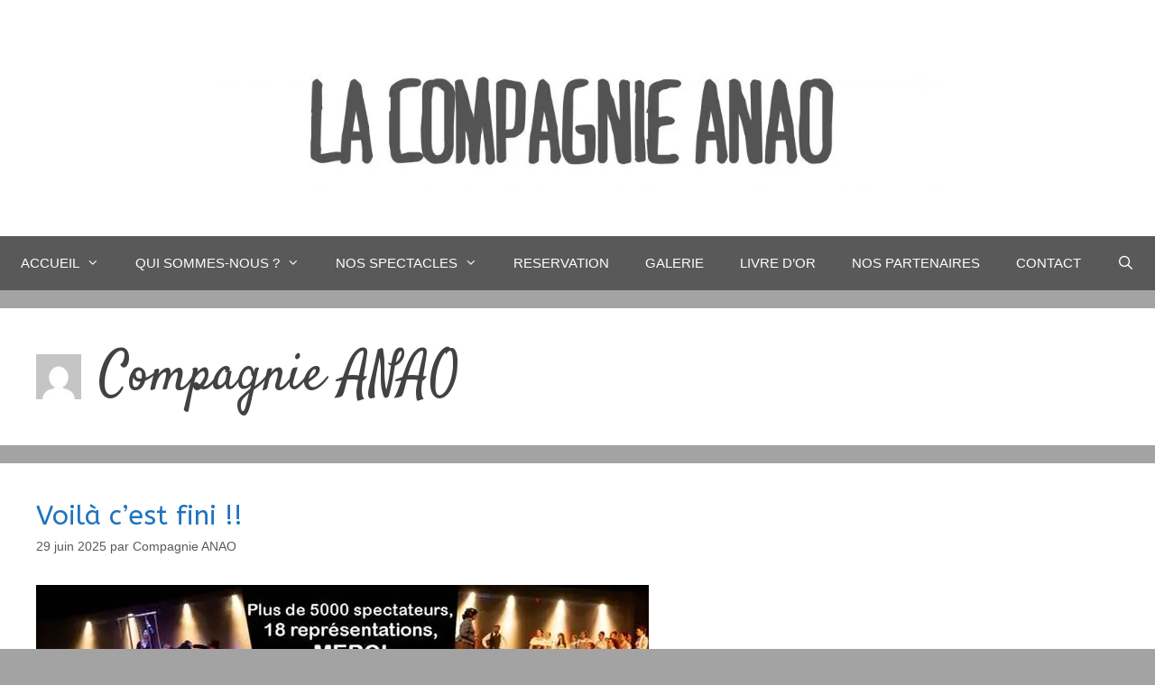

--- FILE ---
content_type: text/html; charset=UTF-8
request_url: https://www.lacompagnieanao.com/author/compagnieanao/
body_size: 30257
content:
<!DOCTYPE html>
<html lang="fr-FR">
<head>
<meta charset="UTF-8">
<title>Compagnie ANAO &#8211; La Compagnie Anao</title>
<meta name='robots' content='max-image-preview:large' />
<meta name="viewport" content="width=device-width, initial-scale=1"><link rel='dns-prefetch' href='//stats.wp.com' />
<link rel='dns-prefetch' href='//www.formstack.com' />
<link rel='preconnect' href='//i0.wp.com' />
<link href='https://fonts.gstatic.com' crossorigin rel='preconnect' />
<link href='https://fonts.googleapis.com' crossorigin rel='preconnect' />
<link rel="alternate" type="application/rss+xml" title="La Compagnie Anao &raquo; Flux" href="https://www.lacompagnieanao.com/feed/" />
<link rel="alternate" type="application/rss+xml" title="La Compagnie Anao &raquo; Flux des commentaires" href="https://www.lacompagnieanao.com/comments/feed/" />
<link rel="alternate" type="application/rss+xml" title="La Compagnie Anao &raquo; Flux des articles écrits par Compagnie ANAO" href="https://www.lacompagnieanao.com/author/compagnieanao/feed/" />
<style id='wp-img-auto-sizes-contain-inline-css'>
img:is([sizes=auto i],[sizes^="auto," i]){contain-intrinsic-size:3000px 1500px}
/*# sourceURL=wp-img-auto-sizes-contain-inline-css */
</style>
<link rel='stylesheet' id='generate-fonts-css' href='//fonts.googleapis.com/css?family=Satisfy:regular|ABeeZee:regular,italic' media='all' />
<style id='wp-emoji-styles-inline-css'>
img.wp-smiley, img.emoji {
display: inline !important;
border: none !important;
box-shadow: none !important;
height: 1em !important;
width: 1em !important;
margin: 0 0.07em !important;
vertical-align: -0.1em !important;
background: none !important;
padding: 0 !important;
}
/*# sourceURL=wp-emoji-styles-inline-css */
</style>
<style id='classic-theme-styles-inline-css'>
/*! This file is auto-generated */
.wp-block-button__link{color:#fff;background-color:#32373c;border-radius:9999px;box-shadow:none;text-decoration:none;padding:calc(.667em + 2px) calc(1.333em + 2px);font-size:1.125em}.wp-block-file__button{background:#32373c;color:#fff;text-decoration:none}
/*# sourceURL=/wp-includes/css/classic-themes.min.css */
</style>
<link rel='stylesheet' id='mediaelement-css' href='//www.lacompagnieanao.com/wp-content/cache/wpfc-minified/kegzhd0m/hjexl.css' media='all' />
<link rel='stylesheet' id='wp-mediaelement-css' href='//www.lacompagnieanao.com/wp-content/cache/wpfc-minified/folgm391/hjexl.css' media='all' />
<style id='jetpack-sharing-buttons-style-inline-css'>
.jetpack-sharing-buttons__services-list{display:flex;flex-direction:row;flex-wrap:wrap;gap:0;list-style-type:none;margin:5px;padding:0}.jetpack-sharing-buttons__services-list.has-small-icon-size{font-size:12px}.jetpack-sharing-buttons__services-list.has-normal-icon-size{font-size:16px}.jetpack-sharing-buttons__services-list.has-large-icon-size{font-size:24px}.jetpack-sharing-buttons__services-list.has-huge-icon-size{font-size:36px}@media print{.jetpack-sharing-buttons__services-list{display:none!important}}.editor-styles-wrapper .wp-block-jetpack-sharing-buttons{gap:0;padding-inline-start:0}ul.jetpack-sharing-buttons__services-list.has-background{padding:1.25em 2.375em}
/*# sourceURL=https://www.lacompagnieanao.com/wp-content/plugins/jetpack/_inc/blocks/sharing-buttons/view.css */
</style>
<style id='global-styles-inline-css'>
:root{--wp--preset--aspect-ratio--square: 1;--wp--preset--aspect-ratio--4-3: 4/3;--wp--preset--aspect-ratio--3-4: 3/4;--wp--preset--aspect-ratio--3-2: 3/2;--wp--preset--aspect-ratio--2-3: 2/3;--wp--preset--aspect-ratio--16-9: 16/9;--wp--preset--aspect-ratio--9-16: 9/16;--wp--preset--color--black: #000000;--wp--preset--color--cyan-bluish-gray: #abb8c3;--wp--preset--color--white: #ffffff;--wp--preset--color--pale-pink: #f78da7;--wp--preset--color--vivid-red: #cf2e2e;--wp--preset--color--luminous-vivid-orange: #ff6900;--wp--preset--color--luminous-vivid-amber: #fcb900;--wp--preset--color--light-green-cyan: #7bdcb5;--wp--preset--color--vivid-green-cyan: #00d084;--wp--preset--color--pale-cyan-blue: #8ed1fc;--wp--preset--color--vivid-cyan-blue: #0693e3;--wp--preset--color--vivid-purple: #9b51e0;--wp--preset--color--contrast: var(--contrast);--wp--preset--color--contrast-2: var(--contrast-2);--wp--preset--color--contrast-3: var(--contrast-3);--wp--preset--color--base: var(--base);--wp--preset--color--base-2: var(--base-2);--wp--preset--color--base-3: var(--base-3);--wp--preset--color--accent: var(--accent);--wp--preset--gradient--vivid-cyan-blue-to-vivid-purple: linear-gradient(135deg,rgb(6,147,227) 0%,rgb(155,81,224) 100%);--wp--preset--gradient--light-green-cyan-to-vivid-green-cyan: linear-gradient(135deg,rgb(122,220,180) 0%,rgb(0,208,130) 100%);--wp--preset--gradient--luminous-vivid-amber-to-luminous-vivid-orange: linear-gradient(135deg,rgb(252,185,0) 0%,rgb(255,105,0) 100%);--wp--preset--gradient--luminous-vivid-orange-to-vivid-red: linear-gradient(135deg,rgb(255,105,0) 0%,rgb(207,46,46) 100%);--wp--preset--gradient--very-light-gray-to-cyan-bluish-gray: linear-gradient(135deg,rgb(238,238,238) 0%,rgb(169,184,195) 100%);--wp--preset--gradient--cool-to-warm-spectrum: linear-gradient(135deg,rgb(74,234,220) 0%,rgb(151,120,209) 20%,rgb(207,42,186) 40%,rgb(238,44,130) 60%,rgb(251,105,98) 80%,rgb(254,248,76) 100%);--wp--preset--gradient--blush-light-purple: linear-gradient(135deg,rgb(255,206,236) 0%,rgb(152,150,240) 100%);--wp--preset--gradient--blush-bordeaux: linear-gradient(135deg,rgb(254,205,165) 0%,rgb(254,45,45) 50%,rgb(107,0,62) 100%);--wp--preset--gradient--luminous-dusk: linear-gradient(135deg,rgb(255,203,112) 0%,rgb(199,81,192) 50%,rgb(65,88,208) 100%);--wp--preset--gradient--pale-ocean: linear-gradient(135deg,rgb(255,245,203) 0%,rgb(182,227,212) 50%,rgb(51,167,181) 100%);--wp--preset--gradient--electric-grass: linear-gradient(135deg,rgb(202,248,128) 0%,rgb(113,206,126) 100%);--wp--preset--gradient--midnight: linear-gradient(135deg,rgb(2,3,129) 0%,rgb(40,116,252) 100%);--wp--preset--font-size--small: 13px;--wp--preset--font-size--medium: 20px;--wp--preset--font-size--large: 36px;--wp--preset--font-size--x-large: 42px;--wp--preset--spacing--20: 0.44rem;--wp--preset--spacing--30: 0.67rem;--wp--preset--spacing--40: 1rem;--wp--preset--spacing--50: 1.5rem;--wp--preset--spacing--60: 2.25rem;--wp--preset--spacing--70: 3.38rem;--wp--preset--spacing--80: 5.06rem;--wp--preset--shadow--natural: 6px 6px 9px rgba(0, 0, 0, 0.2);--wp--preset--shadow--deep: 12px 12px 50px rgba(0, 0, 0, 0.4);--wp--preset--shadow--sharp: 6px 6px 0px rgba(0, 0, 0, 0.2);--wp--preset--shadow--outlined: 6px 6px 0px -3px rgb(255, 255, 255), 6px 6px rgb(0, 0, 0);--wp--preset--shadow--crisp: 6px 6px 0px rgb(0, 0, 0);}:where(.is-layout-flex){gap: 0.5em;}:where(.is-layout-grid){gap: 0.5em;}body .is-layout-flex{display: flex;}.is-layout-flex{flex-wrap: wrap;align-items: center;}.is-layout-flex > :is(*, div){margin: 0;}body .is-layout-grid{display: grid;}.is-layout-grid > :is(*, div){margin: 0;}:where(.wp-block-columns.is-layout-flex){gap: 2em;}:where(.wp-block-columns.is-layout-grid){gap: 2em;}:where(.wp-block-post-template.is-layout-flex){gap: 1.25em;}:where(.wp-block-post-template.is-layout-grid){gap: 1.25em;}.has-black-color{color: var(--wp--preset--color--black) !important;}.has-cyan-bluish-gray-color{color: var(--wp--preset--color--cyan-bluish-gray) !important;}.has-white-color{color: var(--wp--preset--color--white) !important;}.has-pale-pink-color{color: var(--wp--preset--color--pale-pink) !important;}.has-vivid-red-color{color: var(--wp--preset--color--vivid-red) !important;}.has-luminous-vivid-orange-color{color: var(--wp--preset--color--luminous-vivid-orange) !important;}.has-luminous-vivid-amber-color{color: var(--wp--preset--color--luminous-vivid-amber) !important;}.has-light-green-cyan-color{color: var(--wp--preset--color--light-green-cyan) !important;}.has-vivid-green-cyan-color{color: var(--wp--preset--color--vivid-green-cyan) !important;}.has-pale-cyan-blue-color{color: var(--wp--preset--color--pale-cyan-blue) !important;}.has-vivid-cyan-blue-color{color: var(--wp--preset--color--vivid-cyan-blue) !important;}.has-vivid-purple-color{color: var(--wp--preset--color--vivid-purple) !important;}.has-black-background-color{background-color: var(--wp--preset--color--black) !important;}.has-cyan-bluish-gray-background-color{background-color: var(--wp--preset--color--cyan-bluish-gray) !important;}.has-white-background-color{background-color: var(--wp--preset--color--white) !important;}.has-pale-pink-background-color{background-color: var(--wp--preset--color--pale-pink) !important;}.has-vivid-red-background-color{background-color: var(--wp--preset--color--vivid-red) !important;}.has-luminous-vivid-orange-background-color{background-color: var(--wp--preset--color--luminous-vivid-orange) !important;}.has-luminous-vivid-amber-background-color{background-color: var(--wp--preset--color--luminous-vivid-amber) !important;}.has-light-green-cyan-background-color{background-color: var(--wp--preset--color--light-green-cyan) !important;}.has-vivid-green-cyan-background-color{background-color: var(--wp--preset--color--vivid-green-cyan) !important;}.has-pale-cyan-blue-background-color{background-color: var(--wp--preset--color--pale-cyan-blue) !important;}.has-vivid-cyan-blue-background-color{background-color: var(--wp--preset--color--vivid-cyan-blue) !important;}.has-vivid-purple-background-color{background-color: var(--wp--preset--color--vivid-purple) !important;}.has-black-border-color{border-color: var(--wp--preset--color--black) !important;}.has-cyan-bluish-gray-border-color{border-color: var(--wp--preset--color--cyan-bluish-gray) !important;}.has-white-border-color{border-color: var(--wp--preset--color--white) !important;}.has-pale-pink-border-color{border-color: var(--wp--preset--color--pale-pink) !important;}.has-vivid-red-border-color{border-color: var(--wp--preset--color--vivid-red) !important;}.has-luminous-vivid-orange-border-color{border-color: var(--wp--preset--color--luminous-vivid-orange) !important;}.has-luminous-vivid-amber-border-color{border-color: var(--wp--preset--color--luminous-vivid-amber) !important;}.has-light-green-cyan-border-color{border-color: var(--wp--preset--color--light-green-cyan) !important;}.has-vivid-green-cyan-border-color{border-color: var(--wp--preset--color--vivid-green-cyan) !important;}.has-pale-cyan-blue-border-color{border-color: var(--wp--preset--color--pale-cyan-blue) !important;}.has-vivid-cyan-blue-border-color{border-color: var(--wp--preset--color--vivid-cyan-blue) !important;}.has-vivid-purple-border-color{border-color: var(--wp--preset--color--vivid-purple) !important;}.has-vivid-cyan-blue-to-vivid-purple-gradient-background{background: var(--wp--preset--gradient--vivid-cyan-blue-to-vivid-purple) !important;}.has-light-green-cyan-to-vivid-green-cyan-gradient-background{background: var(--wp--preset--gradient--light-green-cyan-to-vivid-green-cyan) !important;}.has-luminous-vivid-amber-to-luminous-vivid-orange-gradient-background{background: var(--wp--preset--gradient--luminous-vivid-amber-to-luminous-vivid-orange) !important;}.has-luminous-vivid-orange-to-vivid-red-gradient-background{background: var(--wp--preset--gradient--luminous-vivid-orange-to-vivid-red) !important;}.has-very-light-gray-to-cyan-bluish-gray-gradient-background{background: var(--wp--preset--gradient--very-light-gray-to-cyan-bluish-gray) !important;}.has-cool-to-warm-spectrum-gradient-background{background: var(--wp--preset--gradient--cool-to-warm-spectrum) !important;}.has-blush-light-purple-gradient-background{background: var(--wp--preset--gradient--blush-light-purple) !important;}.has-blush-bordeaux-gradient-background{background: var(--wp--preset--gradient--blush-bordeaux) !important;}.has-luminous-dusk-gradient-background{background: var(--wp--preset--gradient--luminous-dusk) !important;}.has-pale-ocean-gradient-background{background: var(--wp--preset--gradient--pale-ocean) !important;}.has-electric-grass-gradient-background{background: var(--wp--preset--gradient--electric-grass) !important;}.has-midnight-gradient-background{background: var(--wp--preset--gradient--midnight) !important;}.has-small-font-size{font-size: var(--wp--preset--font-size--small) !important;}.has-medium-font-size{font-size: var(--wp--preset--font-size--medium) !important;}.has-large-font-size{font-size: var(--wp--preset--font-size--large) !important;}.has-x-large-font-size{font-size: var(--wp--preset--font-size--x-large) !important;}
:where(.wp-block-post-template.is-layout-flex){gap: 1.25em;}:where(.wp-block-post-template.is-layout-grid){gap: 1.25em;}
:where(.wp-block-term-template.is-layout-flex){gap: 1.25em;}:where(.wp-block-term-template.is-layout-grid){gap: 1.25em;}
:where(.wp-block-columns.is-layout-flex){gap: 2em;}:where(.wp-block-columns.is-layout-grid){gap: 2em;}
:root :where(.wp-block-pullquote){font-size: 1.5em;line-height: 1.6;}
/*# sourceURL=global-styles-inline-css */
</style>
<link rel='stylesheet' id='contact-form-7-css' href='//www.lacompagnieanao.com/wp-content/cache/wpfc-minified/7z343h53/hjexl.css' media='all' />
<link rel='stylesheet' id='countdown-timer-style-css' href='//www.lacompagnieanao.com/wp-content/cache/wpfc-minified/6wz2c2q8/hjexl.css' media='all' />
<link rel='stylesheet' id='formstack-css-css' href='//www.formstack.com/forms/css/2/wordpress-post.css?ver=6.9' media='all' />
<link rel='stylesheet' id='generate-style-grid-css' href='//www.lacompagnieanao.com/wp-content/cache/wpfc-minified/1pcclfxg/hjexl.css' media='all' />
<link rel='stylesheet' id='generate-style-css' href='//www.lacompagnieanao.com/wp-content/cache/wpfc-minified/ml8p1eus/hjexl.css' media='all' />
<style id='generate-style-inline-css'>
body{background-color:#a3a3a3;color:#3a3a3a;}a{color:#1e73be;}a:hover, a:focus, a:active{color:#000000;}body .grid-container{max-width:1405px;}.wp-block-group__inner-container{max-width:1405px;margin-left:auto;margin-right:auto;}.site-header .header-image{width:800px;}.generate-back-to-top{font-size:20px;border-radius:3px;position:fixed;bottom:30px;right:30px;line-height:40px;width:40px;text-align:center;z-index:10;transition:opacity 300ms ease-in-out;opacity:0.1;transform:translateY(1000px);}.generate-back-to-top__show{opacity:1;transform:translateY(0);}.navigation-search{position:absolute;left:-99999px;pointer-events:none;visibility:hidden;z-index:20;width:100%;top:0;transition:opacity 100ms ease-in-out;opacity:0;}.navigation-search.nav-search-active{left:0;right:0;pointer-events:auto;visibility:visible;opacity:1;}.navigation-search input[type="search"]{outline:0;border:0;vertical-align:bottom;line-height:1;opacity:0.9;width:100%;z-index:20;border-radius:0;-webkit-appearance:none;height:60px;}.navigation-search input::-ms-clear{display:none;width:0;height:0;}.navigation-search input::-ms-reveal{display:none;width:0;height:0;}.navigation-search input::-webkit-search-decoration, .navigation-search input::-webkit-search-cancel-button, .navigation-search input::-webkit-search-results-button, .navigation-search input::-webkit-search-results-decoration{display:none;}.main-navigation li.search-item{z-index:21;}li.search-item.active{transition:opacity 100ms ease-in-out;}.nav-left-sidebar .main-navigation li.search-item.active,.nav-right-sidebar .main-navigation li.search-item.active{width:auto;display:inline-block;float:right;}.gen-sidebar-nav .navigation-search{top:auto;bottom:0;}:root{--contrast:#222222;--contrast-2:#575760;--contrast-3:#b2b2be;--base:#f0f0f0;--base-2:#f7f8f9;--base-3:#ffffff;--accent:#1e73be;}:root .has-contrast-color{color:var(--contrast);}:root .has-contrast-background-color{background-color:var(--contrast);}:root .has-contrast-2-color{color:var(--contrast-2);}:root .has-contrast-2-background-color{background-color:var(--contrast-2);}:root .has-contrast-3-color{color:var(--contrast-3);}:root .has-contrast-3-background-color{background-color:var(--contrast-3);}:root .has-base-color{color:var(--base);}:root .has-base-background-color{background-color:var(--base);}:root .has-base-2-color{color:var(--base-2);}:root .has-base-2-background-color{background-color:var(--base-2);}:root .has-base-3-color{color:var(--base-3);}:root .has-base-3-background-color{background-color:var(--base-3);}:root .has-accent-color{color:var(--accent);}:root .has-accent-background-color{background-color:var(--accent);}body, button, input, select, textarea{font-family:Segoe UI, Helvetica Neue, Helvetica, sans-serif;font-size:16px;}body{line-height:1.3;}.entry-content > [class*="wp-block-"]:not(:last-child):not(.wp-block-heading){margin-bottom:1.5em;}.main-title{font-size:45px;}.main-navigation .main-nav ul ul li a{font-size:14px;}.sidebar .widget, .footer-widgets .widget{font-size:17px;}h1{font-family:"Satisfy", handwriting;font-weight:500;text-transform:capitalize;font-size:60px;}h2{font-family:"ABeeZee", sans-serif;font-size:30px;}h3{font-family:"ABeeZee", sans-serif;font-weight:bold;text-transform:uppercase;font-size:20px;}h4{font-size:inherit;}h5{font-size:inherit;}@media (max-width:768px){.main-title{font-size:30px;}h1{font-size:40px;}h2{font-size:25px;}}.top-bar{background-color:#636363;color:#ffffff;}.top-bar a{color:#ffffff;}.top-bar a:hover{color:#303030;}.site-header{background-color:#ffffff;color:#3a3a3a;}.site-header a{color:#3a3a3a;}.main-title a,.main-title a:hover{color:#222222;}.site-description{color:#757575;}.main-navigation,.main-navigation ul ul{background-color:#595959;}.main-navigation .main-nav ul li a, .main-navigation .menu-toggle, .main-navigation .menu-bar-items{color:#ffffff;}.main-navigation .main-nav ul li:not([class*="current-menu-"]):hover > a, .main-navigation .main-nav ul li:not([class*="current-menu-"]):focus > a, .main-navigation .main-nav ul li.sfHover:not([class*="current-menu-"]) > a, .main-navigation .menu-bar-item:hover > a, .main-navigation .menu-bar-item.sfHover > a{color:#ffffff;background-color:#424242;}button.menu-toggle:hover,button.menu-toggle:focus,.main-navigation .mobile-bar-items a,.main-navigation .mobile-bar-items a:hover,.main-navigation .mobile-bar-items a:focus{color:#ffffff;}.main-navigation .main-nav ul li[class*="current-menu-"] > a{color:#ffffff;background-color:#424242;}.navigation-search input[type="search"],.navigation-search input[type="search"]:active, .navigation-search input[type="search"]:focus, .main-navigation .main-nav ul li.search-item.active > a, .main-navigation .menu-bar-items .search-item.active > a{color:#ffffff;background-color:#424242;}.main-navigation ul ul{background-color:#424242;}.main-navigation .main-nav ul ul li a{color:#ffffff;}.main-navigation .main-nav ul ul li:not([class*="current-menu-"]):hover > a,.main-navigation .main-nav ul ul li:not([class*="current-menu-"]):focus > a, .main-navigation .main-nav ul ul li.sfHover:not([class*="current-menu-"]) > a{color:#dbdbdb;background-color:#424242;}.main-navigation .main-nav ul ul li[class*="current-menu-"] > a{color:#dbdbdb;background-color:#424242;}.separate-containers .inside-article, .separate-containers .comments-area, .separate-containers .page-header, .one-container .container, .separate-containers .paging-navigation, .inside-page-header{background-color:#ffffff;}.entry-meta{color:#595959;}.entry-meta a{color:#595959;}.entry-meta a:hover{color:#1e73be;}h1{color:#424242;}h2{color:#424242;}h3{color:#424242;}h4{color:#424242;}.sidebar .widget{background-color:#ffffff;}.sidebar .widget .widget-title{color:#000000;}.footer-widgets{background-color:#ffffff;}.footer-widgets .widget-title{color:#000000;}.site-info{color:#ffffff;background-color:#222222;}.site-info a{color:#ffffff;}.site-info a:hover{color:#606060;}.footer-bar .widget_nav_menu .current-menu-item a{color:#606060;}input[type="text"],input[type="email"],input[type="url"],input[type="password"],input[type="search"],input[type="tel"],input[type="number"],textarea,select{color:#666666;background-color:#fafafa;border-color:#cccccc;}input[type="text"]:focus,input[type="email"]:focus,input[type="url"]:focus,input[type="password"]:focus,input[type="search"]:focus,input[type="tel"]:focus,input[type="number"]:focus,textarea:focus,select:focus{color:#666666;background-color:#ffffff;border-color:#bfbfbf;}button,html input[type="button"],input[type="reset"],input[type="submit"],a.button,a.wp-block-button__link:not(.has-background){color:#ffffff;background-color:#666666;}button:hover,html input[type="button"]:hover,input[type="reset"]:hover,input[type="submit"]:hover,a.button:hover,button:focus,html input[type="button"]:focus,input[type="reset"]:focus,input[type="submit"]:focus,a.button:focus,a.wp-block-button__link:not(.has-background):active,a.wp-block-button__link:not(.has-background):focus,a.wp-block-button__link:not(.has-background):hover{color:#ffffff;background-color:#3f3f3f;}a.generate-back-to-top{background-color:rgba( 0,0,0,0.4 );color:#ffffff;}a.generate-back-to-top:hover,a.generate-back-to-top:focus{background-color:rgba( 0,0,0,0.6 );color:#ffffff;}:root{--gp-search-modal-bg-color:var(--base-3);--gp-search-modal-text-color:var(--contrast);--gp-search-modal-overlay-bg-color:rgba(0,0,0,0.2);}@media (max-width: 768px){.main-navigation .menu-bar-item:hover > a, .main-navigation .menu-bar-item.sfHover > a{background:none;color:#ffffff;}}.inside-top-bar{padding:10px;}.inside-header{padding:40px;}.site-main .wp-block-group__inner-container{padding:40px;}.entry-content .alignwide, body:not(.no-sidebar) .entry-content .alignfull{margin-left:-40px;width:calc(100% + 80px);max-width:calc(100% + 80px);}.rtl .menu-item-has-children .dropdown-menu-toggle{padding-left:20px;}.rtl .main-navigation .main-nav ul li.menu-item-has-children > a{padding-right:20px;}.site-info{padding:20px;}@media (max-width:768px){.separate-containers .inside-article, .separate-containers .comments-area, .separate-containers .page-header, .separate-containers .paging-navigation, .one-container .site-content, .inside-page-header{padding:30px;}.site-main .wp-block-group__inner-container{padding:30px;}.site-info{padding-right:10px;padding-left:10px;}.entry-content .alignwide, body:not(.no-sidebar) .entry-content .alignfull{margin-left:-30px;width:calc(100% + 60px);max-width:calc(100% + 60px);}}.one-container .sidebar .widget{padding:0px;}@media (max-width: 768px){.main-navigation .menu-toggle,.main-navigation .mobile-bar-items,.sidebar-nav-mobile:not(#sticky-placeholder){display:block;}.main-navigation ul,.gen-sidebar-nav{display:none;}[class*="nav-float-"] .site-header .inside-header > *{float:none;clear:both;}}
.main-navigation .slideout-toggle a:before,.slide-opened .slideout-overlay .slideout-exit:before{font-family:GeneratePress;}.slideout-navigation .dropdown-menu-toggle:before{content:"\f107" !important;}.slideout-navigation .sfHover > a .dropdown-menu-toggle:before{content:"\f106" !important;}
h1.entry-title{font-weight:normal;text-transform:none;}h2.entry-title{font-weight:normal;text-transform:none;}.navigation-branding .main-title{font-weight:bold;text-transform:none;font-size:45px;}@media (max-width: 768px){.navigation-branding .main-title{font-size:30px;}}
/*# sourceURL=generate-style-inline-css */
</style>
<link rel='stylesheet' id='generate-mobile-style-css' href='//www.lacompagnieanao.com/wp-content/cache/wpfc-minified/qt3o6rlw/hjexl.css' media='all' />
<link rel='stylesheet' id='generate-font-icons-css' href='//www.lacompagnieanao.com/wp-content/cache/wpfc-minified/86ms5alm/hjexl.css' media='all' />
<link rel='stylesheet' id='newsletter-css' href='//www.lacompagnieanao.com/wp-content/cache/wpfc-minified/feiinpe9/hjexl.css' media='all' />
<link rel='stylesheet' id='dashicons-css' href='//www.lacompagnieanao.com/wp-content/cache/wpfc-minified/euo5xgvy/hjexl.css' media='all' />
<link rel='stylesheet' id='elementor-frontend-css' href='//www.lacompagnieanao.com/wp-content/cache/wpfc-minified/10490c99/hjexl.css' media='all' />
<link rel='stylesheet' id='eael-general-css' href='//www.lacompagnieanao.com/wp-content/cache/wpfc-minified/8vgfbzdo/hjexl.css' media='all' />
<link rel='stylesheet' id='site-reviews-css' href='//www.lacompagnieanao.com/wp-content/cache/wpfc-minified/ftx4tz79/hjexl.css' media='all' />
<style id='site-reviews-inline-css'>
:root{--glsr-star-empty:url(https://www.lacompagnieanao.com/wp-content/plugins/site-reviews/assets/images/stars/default/star-empty.svg);--glsr-star-error:url(https://www.lacompagnieanao.com/wp-content/plugins/site-reviews/assets/images/stars/default/star-error.svg);--glsr-star-full:url(https://www.lacompagnieanao.com/wp-content/plugins/site-reviews/assets/images/stars/default/star-full.svg);--glsr-star-half:url(https://www.lacompagnieanao.com/wp-content/plugins/site-reviews/assets/images/stars/default/star-half.svg)}
/*# sourceURL=site-reviews-inline-css */
</style>
<script src="https://www.lacompagnieanao.com/wp-includes/js/jquery/jquery.min.js?ver=3.7.1" id="jquery-core-js"></script>
<script src="https://www.lacompagnieanao.com/wp-includes/js/jquery/jquery-migrate.min.js?ver=3.4.1" id="jquery-migrate-js"></script>
<link rel="https://api.w.org/" href="https://www.lacompagnieanao.com/wp-json/" /><link rel="alternate" title="JSON" type="application/json" href="https://www.lacompagnieanao.com/wp-json/wp/v2/users/2" /><link rel="EditURI" type="application/rsd+xml" title="RSD" href="https://www.lacompagnieanao.com/xmlrpc.php?rsd" />
<meta name="generator" content="WordPress 6.9" />
<style id="essential-blocks-global-styles">
:root {
--eb-global-primary-color: #101828;
--eb-global-secondary-color: #475467;
--eb-global-tertiary-color: #98A2B3;
--eb-global-text-color: #475467;
--eb-global-heading-color: #1D2939;
--eb-global-link-color: #444CE7;
--eb-global-background-color: #F9FAFB;
--eb-global-button-text-color: #FFFFFF;
--eb-global-button-background-color: #101828;
--eb-gradient-primary-color: linear-gradient(90deg, hsla(259, 84%, 78%, 1) 0%, hsla(206, 67%, 75%, 1) 100%);
--eb-gradient-secondary-color: linear-gradient(90deg, hsla(18, 76%, 85%, 1) 0%, hsla(203, 69%, 84%, 1) 100%);
--eb-gradient-tertiary-color: linear-gradient(90deg, hsla(248, 21%, 15%, 1) 0%, hsla(250, 14%, 61%, 1) 100%);
--eb-gradient-background-color: linear-gradient(90deg, rgb(250, 250, 250) 0%, rgb(233, 233, 233) 49%, rgb(244, 243, 243) 100%);
--eb-tablet-breakpoint: 1024px;
--eb-mobile-breakpoint: 767px;
}
</style>	<style>img#wpstats{display:none}</style>
<meta name="generator" content="Elementor 3.34.2; features: additional_custom_breakpoints; settings: css_print_method-external, google_font-enabled, font_display-auto">
<style>.recentcomments a{display:inline !important;padding:0 !important;margin:0 !important;}</style>			<style>
.e-con.e-parent:nth-of-type(n+4):not(.e-lazyloaded):not(.e-no-lazyload),
.e-con.e-parent:nth-of-type(n+4):not(.e-lazyloaded):not(.e-no-lazyload) * {
background-image: none !important;
}
@media screen and (max-height: 1024px) {
.e-con.e-parent:nth-of-type(n+3):not(.e-lazyloaded):not(.e-no-lazyload),
.e-con.e-parent:nth-of-type(n+3):not(.e-lazyloaded):not(.e-no-lazyload) * {
background-image: none !important;
}
}
@media screen and (max-height: 640px) {
.e-con.e-parent:nth-of-type(n+2):not(.e-lazyloaded):not(.e-no-lazyload),
.e-con.e-parent:nth-of-type(n+2):not(.e-lazyloaded):not(.e-no-lazyload) * {
background-image: none !important;
}
}
</style>
<link rel="icon" href="https://i0.wp.com/www.lacompagnieanao.com/wp-content/uploads/2019/12/cropped-cropped-logo-anao-carrc3a9.png?fit=32%2C32&#038;ssl=1" sizes="32x32" />
<link rel="icon" href="https://i0.wp.com/www.lacompagnieanao.com/wp-content/uploads/2019/12/cropped-cropped-logo-anao-carrc3a9.png?fit=192%2C192&#038;ssl=1" sizes="192x192" />
<link rel="apple-touch-icon" href="https://i0.wp.com/www.lacompagnieanao.com/wp-content/uploads/2019/12/cropped-cropped-logo-anao-carrc3a9.png?fit=180%2C180&#038;ssl=1" />
<meta name="msapplication-TileImage" content="https://i0.wp.com/www.lacompagnieanao.com/wp-content/uploads/2019/12/cropped-cropped-logo-anao-carrc3a9.png?fit=270%2C270&#038;ssl=1" />
<style id="wp-custom-css">
.grecaptcha-badge {
display: none;
}		</style>
</head>
<body class="archive author author-compagnieanao author-2 wp-custom-logo wp-embed-responsive wp-theme-generatepress sticky-menu-fade no-sidebar nav-below-header separate-containers contained-header active-footer-widgets-2 nav-search-enabled nav-aligned-center header-aligned-center dropdown-hover elementor-default elementor-kit-1753 modula-best-grid-gallery" itemtype="https://schema.org/Blog" itemscope>
<a class="screen-reader-text skip-link" href="#content" title="Aller au contenu">Aller au contenu</a>		<header class="site-header grid-container grid-parent" id="masthead" aria-label="Site"  itemtype="https://schema.org/WPHeader" itemscope>
<div class="inside-header">
<div class="site-logo">
<a href="https://www.lacompagnieanao.com/" rel="home">
<img  class="header-image is-logo-image" alt="La Compagnie Anao" src="https://i0.wp.com/www.lacompagnieanao.com/wp-content/uploads/2019/12/cropped-cie-anao2-1-scaled-4.jpg?fit=1046%2C238&#038;ssl=1" />
</a>
</div>			</div>
</header>
<nav class="main-navigation grid-container grid-parent sub-menu-right" id="site-navigation" aria-label="Principal"  itemtype="https://schema.org/SiteNavigationElement" itemscope>
<div class="inside-navigation grid-container grid-parent">
<form method="get" class="search-form navigation-search" action="https://www.lacompagnieanao.com/">
<input type="search" class="search-field" value="" name="s" title="Chercher" />
</form>		<div class="mobile-bar-items">
<span class="search-item">
<a aria-label="Ouvrir la barre de recherche" href="#">
</a>
</span>
</div>
<button class="menu-toggle" aria-controls="primary-menu" aria-expanded="false">
<span class="mobile-menu">Menu</span>				</button>
<div id="primary-menu" class="main-nav"><ul id="menu-menu" class=" menu sf-menu"><li id="menu-item-2609" class="menu-item menu-item-type-post_type menu-item-object-page menu-item-home menu-item-has-children menu-item-2609"><a href="https://www.lacompagnieanao.com/">ACCUEIL<span role="presentation" class="dropdown-menu-toggle"></span></a>
<ul class="sub-menu">
<li id="menu-item-849" class="menu-item menu-item-type-post_type menu-item-object-page menu-item-849"><a href="https://www.lacompagnieanao.com/actualites/">NOS ACTUALITES</a></li>
</ul>
</li>
<li id="menu-item-252" class="menu-item menu-item-type-post_type menu-item-object-page menu-item-has-children menu-item-252"><a href="https://www.lacompagnieanao.com/qui-sommes-nous/">QUI SOMMES-NOUS ?<span role="presentation" class="dropdown-menu-toggle"></span></a>
<ul class="sub-menu">
<li id="menu-item-1475" class="menu-item menu-item-type-post_type menu-item-object-page menu-item-1475"><a href="https://www.lacompagnieanao.com/qui-sommes-nous/">LA COMPAGNIE ANAO</a></li>
<li id="menu-item-1363" class="menu-item menu-item-type-post_type menu-item-object-page menu-item-1363"><a href="https://www.lacompagnieanao.com/nos-activites/">NOS ACTIVITES</a></li>
</ul>
</li>
<li id="menu-item-260" class="menu-item menu-item-type-post_type menu-item-object-page menu-item-has-children menu-item-260"><a href="https://www.lacompagnieanao.com/nos-spectacles/">NOS SPECTACLES<span role="presentation" class="dropdown-menu-toggle"></span></a>
<ul class="sub-menu">
<li id="menu-item-2733" class="menu-item menu-item-type-post_type menu-item-object-page menu-item-2733"><a href="https://www.lacompagnieanao.com/devenir-quelqu-un/">DEVENIR QUELQU&rsquo;UN</a></li>
<li id="menu-item-2776" class="menu-item menu-item-type-post_type menu-item-object-page menu-item-has-children menu-item-2776"><a href="https://www.lacompagnieanao.com/nos-anciens-spectacles/">NOS ANCIENS SPECTACLES<span role="presentation" class="dropdown-menu-toggle"></span></a>
<ul class="sub-menu">
<li id="menu-item-493" class="menu-item menu-item-type-post_type menu-item-object-page menu-item-493"><a href="https://www.lacompagnieanao.com/seulement-se-dire/">SEULEMENT SE DIRE</a></li>
<li id="menu-item-133" class="menu-item menu-item-type-post_type menu-item-object-page menu-item-133"><a href="https://www.lacompagnieanao.com/lhistoiredunroi/">XIV L’HISTOIRE D&rsquo;UN ROI</a></li>
<li id="menu-item-251" class="menu-item menu-item-type-post_type menu-item-object-page menu-item-251"><a href="https://www.lacompagnieanao.com/je-voudrais-vous-revoir/">JE VOUDRAIS VOUS REVOIR</a></li>
<li id="menu-item-250" class="menu-item menu-item-type-post_type menu-item-object-page menu-item-250"><a href="https://www.lacompagnieanao.com/lets-have-a-dream/">LET&rsquo;S HAVE A DREAM</a></li>
<li id="menu-item-249" class="menu-item menu-item-type-post_type menu-item-object-page menu-item-249"><a href="https://www.lacompagnieanao.com/goodbye-love/">GOODBYE LOVE</a></li>
<li id="menu-item-248" class="menu-item menu-item-type-post_type menu-item-object-page menu-item-248"><a href="https://www.lacompagnieanao.com/la-legende-anao/">LA LEGENDE ANAO</a></li>
<li id="menu-item-247" class="menu-item menu-item-type-post_type menu-item-object-page menu-item-247"><a href="https://www.lacompagnieanao.com/les-loups-bleus/">LES LOUPS BLEUS</a></li>
</ul>
</li>
</ul>
</li>
<li id="menu-item-492" class="menu-item menu-item-type-post_type menu-item-object-page menu-item-492"><a href="https://www.lacompagnieanao.com/representations/">RESERVATION</a></li>
<li id="menu-item-279" class="menu-item menu-item-type-post_type menu-item-object-page menu-item-279"><a href="https://www.lacompagnieanao.com/galerie/">GALERIE</a></li>
<li id="menu-item-3414" class="menu-item menu-item-type-post_type menu-item-object-page menu-item-3414"><a href="https://www.lacompagnieanao.com/reaction-commentaire/">LIVRE D&rsquo;OR</a></li>
<li id="menu-item-1026" class="menu-item menu-item-type-post_type menu-item-object-page menu-item-1026"><a href="https://www.lacompagnieanao.com/nos-partenaires/">NOS PARTENAIRES</a></li>
<li id="menu-item-275" class="menu-item menu-item-type-post_type menu-item-object-page menu-item-275"><a href="https://www.lacompagnieanao.com/contact/">CONTACT</a></li>
<li class="search-item menu-item-align-right"><a aria-label="Ouvrir la barre de recherche" href="#"></a></li></ul></div>			</div>
</nav>
<div class="site grid-container container hfeed grid-parent" id="page">
<div class="site-content" id="content">
<div class="content-area grid-parent mobile-grid-100 grid-100 tablet-grid-100" id="primary">
<main class="site-main" id="main">
<header class="page-header" aria-label="Page">
<h1 class="page-title">
<img alt='' src='https://secure.gravatar.com/avatar/6e82948421d76030fc77b8337a5fe1fee645f4a7a6614c688dfcc1d96f1e51dd?s=50&#038;d=mm&#038;r=g' srcset='https://secure.gravatar.com/avatar/6e82948421d76030fc77b8337a5fe1fee645f4a7a6614c688dfcc1d96f1e51dd?s=100&#038;d=mm&#038;r=g 2x' class='avatar avatar-50 photo' height='50' width='50' decoding='async'/><span class="vcard">Compagnie ANAO</span>			</h1>
</header>
<article id="post-3715" class="post-3715 post type-post status-publish format-standard has-post-thumbnail hentry category-non-classe" itemtype="https://schema.org/CreativeWork" itemscope>
<div class="inside-article">
<header class="entry-header">
<h2 class="entry-title" itemprop="headline"><a href="https://www.lacompagnieanao.com/voila-cest-fini/" rel="bookmark">Voilà c&rsquo;est fini !!</a></h2>		<div class="entry-meta">
<span class="posted-on"><time class="updated" datetime="2025-11-08T11:39:48+01:00" itemprop="dateModified">8 novembre 2025</time><time class="entry-date published" datetime="2025-06-29T11:36:04+02:00" itemprop="datePublished">29 juin 2025</time></span> <span class="byline">par <span class="author vcard" itemprop="author" itemtype="https://schema.org/Person" itemscope><a class="url fn n" href="https://www.lacompagnieanao.com/author/compagnieanao/" title="Afficher tous les articles de Compagnie ANAO" rel="author" itemprop="url"><span class="author-name" itemprop="name">Compagnie ANAO</span></a></span></span> 		</div>
</header>
<div class="post-image">
<a href="https://www.lacompagnieanao.com/voila-cest-fini/">
<img fetchpriority="high" width="679" height="960" src="https://i0.wp.com/www.lacompagnieanao.com/wp-content/uploads/2025/11/514953108_1275307147933319_4945154919395683857_n.jpg?fit=679%2C960&amp;ssl=1" class="attachment-full size-full wp-post-image" alt="" itemprop="image" decoding="async" srcset="https://i0.wp.com/www.lacompagnieanao.com/wp-content/uploads/2025/11/514953108_1275307147933319_4945154919395683857_n.jpg?w=679&amp;ssl=1 679w, https://i0.wp.com/www.lacompagnieanao.com/wp-content/uploads/2025/11/514953108_1275307147933319_4945154919395683857_n.jpg?resize=212%2C300&amp;ssl=1 212w" sizes="(max-width: 679px) 100vw, 679px" />
</a>
</div>
<div class="entry-content" itemprop="text">
<div data-elementor-type="wp-post" data-elementor-id="3715" class="elementor elementor-3715">
<section class="elementor-section elementor-top-section elementor-element elementor-element-dc59151 elementor-section-boxed elementor-section-height-default elementor-section-height-default" data-id="dc59151" data-element_type="section">
<div class="elementor-container elementor-column-gap-default">
<div class="elementor-column elementor-col-100 elementor-top-column elementor-element elementor-element-ab01cc2" data-id="ab01cc2" data-element_type="column">
<div class="elementor-widget-wrap elementor-element-populated">
<div class="elementor-element elementor-element-ec5ed4a elementor-widget-divider--view-line elementor-widget elementor-widget-divider" data-id="ec5ed4a" data-element_type="widget" data-widget_type="divider.default">
<div class="elementor-widget-container">
<div class="elementor-divider">
<span class="elementor-divider-separator">
</span>
</div>
</div>
</div>
</div>
</div>
</div>
</section>
<section class="elementor-section elementor-top-section elementor-element elementor-element-3361578 elementor-section-boxed elementor-section-height-default elementor-section-height-default" data-id="3361578" data-element_type="section">
<div class="elementor-container elementor-column-gap-default">
<div class="elementor-column elementor-col-100 elementor-top-column elementor-element elementor-element-b5b999d" data-id="b5b999d" data-element_type="column">
<div class="elementor-widget-wrap elementor-element-populated">
<div class="elementor-element elementor-element-7b87162 elementor-widget elementor-widget-text-editor" data-id="7b87162" data-element_type="widget" data-widget_type="text-editor.default">
<div class="elementor-widget-container">
<div class="xdj266r x14z9mp xat24cr x1lziwak x1vvkbs x126k92a"><div dir="auto">Voilà c’est fini !</div><div dir="auto"> </div><div dir="auto">Samedi 28 Juin 2025 c’était la 18eme et dernière représentation de « Devenir quelqu’un » <span class="html-span xexx8yu xyri2b x18d9i69 x1c1uobl x1hl2dhg x16tdsg8 x1vvkbs x3nfvp2 x1j61x8r x1fcty0u xdj266r xat24cr xm2jcoa x1mpyi22 xxymvpz xlup9mm x1kky2od"><img decoding="async" class="xz74otr x15mokao x1ga7v0g x16uus16 xbiv7yw" src="https://static.xx.fbcdn.net/images/emoji.php/v9/t1f/1/16/1f3b6.png" alt="🎶" width="16" height="16" /></span>.</div><div dir="auto"> </div></div><div class="x14z9mp xat24cr x1lziwak x1vvkbs xtlvy1s x126k92a"><div dir="auto">Merci à vous, public, pour votre enthousiasme ! <span class="html-span xexx8yu xyri2b x18d9i69 x1c1uobl x1hl2dhg x16tdsg8 x1vvkbs x3nfvp2 x1j61x8r x1fcty0u xdj266r xat24cr xm2jcoa x1mpyi22 xxymvpz xlup9mm x1kky2od"><img decoding="async" class="xz74otr x15mokao x1ga7v0g x16uus16 xbiv7yw" src="https://static.xx.fbcdn.net/images/emoji.php/v9/tfe/1/16/1f44f.png" alt="👏" width="16" height="16" /></span></div></div><div class="x14z9mp xat24cr x1lziwak x1vvkbs xtlvy1s x126k92a"><div dir="auto">700 personnes dans la belle salle de Château Rouge ! Ouah ! <span class="html-span xexx8yu xyri2b x18d9i69 x1c1uobl x1hl2dhg x16tdsg8 x1vvkbs x3nfvp2 x1j61x8r x1fcty0u xdj266r xat24cr xm2jcoa x1mpyi22 xxymvpz xlup9mm x1kky2od"><img loading="lazy" decoding="async" class="xz74otr x15mokao x1ga7v0g x16uus16 xbiv7yw" src="https://static.xx.fbcdn.net/images/emoji.php/v9/tad/1/16/1f632.png" alt="😲" width="16" height="16" /></span> Vos applaudissements nous ont porté pendant toute la soirée. <span class="html-span xexx8yu xyri2b x18d9i69 x1c1uobl x1hl2dhg x16tdsg8 x1vvkbs x3nfvp2 x1j61x8r x1fcty0u xdj266r xat24cr xm2jcoa x1mpyi22 xxymvpz xlup9mm x1kky2od"><img loading="lazy" decoding="async" class="xz74otr x15mokao x1ga7v0g x16uus16 xbiv7yw" src="https://static.xx.fbcdn.net/images/emoji.php/v9/t49/1/16/1faf6.png" alt="🫶" width="16" height="16" /></span></div><div dir="auto"><span class="html-span xexx8yu xyri2b x18d9i69 x1c1uobl x1hl2dhg x16tdsg8 x1vvkbs x3nfvp2 x1j61x8r x1fcty0u xdj266r xat24cr xm2jcoa x1mpyi22 xxymvpz xlup9mm x1kky2od"> </span></div><div dir="auto">Merci à la <span class="html-span xdj266r x14z9mp xat24cr x1lziwak xexx8yu xyri2b x18d9i69 x1c1uobl x1hl2dhg x16tdsg8 x1vvkbs"><a class="x1i10hfl xjbqb8w x1ejq31n x18oe1m7 x1sy0etr xstzfhl x972fbf x10w94by x1qhh985 x14e42zd x9f619 x1ypdohk xt0psk2 x3ct3a4 xdj266r x14z9mp xat24cr x1lziwak xexx8yu xyri2b x18d9i69 x1c1uobl x16tdsg8 x1hl2dhg xggy1nq x1a2a7pz xkrqix3 x1sur9pj x1fey0fg x1s688f" tabindex="0" role="link" href="https://www.facebook.com/CroixRougeHauteSavoie?__cft__[0]=AZXzRTbQ61WPSY4tD1_glf3t_-mMKXjGLJ0s9ToxRfYikajg4-JpwMkWkaBG7O8-zg3b528GlL75weAK1kdIXZtTDGQaJ8Ya1YAJRcXVI_L81esXGDab8IjgO7XT76f---E42wpjkbKnF05DGqHRLpbgVRdkePDWulRSB8q_qY_WTg&amp;__tn__=-]K-R"><span class="xt0psk2"><span class="xjp7ctv">Croix-Rouge française</span></span></a></span> et <span class="html-span xdj266r x14z9mp xat24cr x1lziwak xexx8yu xyri2b x18d9i69 x1c1uobl x1hl2dhg x16tdsg8 x1vvkbs"><a class="x1i10hfl xjbqb8w x1ejq31n x18oe1m7 x1sy0etr xstzfhl x972fbf x10w94by x1qhh985 x14e42zd x9f619 x1ypdohk xt0psk2 x3ct3a4 xdj266r x14z9mp xat24cr x1lziwak xexx8yu xyri2b x18d9i69 x1c1uobl x16tdsg8 x1hl2dhg xggy1nq x1a2a7pz xkrqix3 x1sur9pj x1fey0fg x1s688f" tabindex="0" role="link" href="https://www.facebook.com/profile.php?id=61557174478799&amp;__cft__[0]=AZXzRTbQ61WPSY4tD1_glf3t_-mMKXjGLJ0s9ToxRfYikajg4-JpwMkWkaBG7O8-zg3b528GlL75weAK1kdIXZtTDGQaJ8Ya1YAJRcXVI_L81esXGDab8IjgO7XT76f---E42wpjkbKnF05DGqHRLpbgVRdkePDWulRSB8q_qY_WTg&amp;__tn__=-]K-R"><span class="xt0psk2"><span class="xjp7ctv">Les Amis de Bruno, un sourire pour la Vie</span></span></a></span> pour ce beau projet collaboratif <span class="html-span xexx8yu xyri2b x18d9i69 x1c1uobl x1hl2dhg x16tdsg8 x1vvkbs x3nfvp2 x1j61x8r x1fcty0u xdj266r xat24cr xm2jcoa x1mpyi22 xxymvpz xlup9mm x1kky2od"><img loading="lazy" decoding="async" class="xz74otr x15mokao x1ga7v0g x16uus16 xbiv7yw" src="https://static.xx.fbcdn.net/images/emoji.php/v9/t2/1/16/1f60d.png" alt="😍" width="16" height="16" /></span></div></div><div class="x14z9mp xat24cr x1lziwak x1vvkbs xtlvy1s x126k92a"><div dir="auto">Nous vous donnons rendez-vous à la rentrée après une petite pause bien méritée. <span class="html-span xexx8yu xyri2b x18d9i69 x1c1uobl x1hl2dhg x16tdsg8 x1vvkbs x3nfvp2 x1j61x8r x1fcty0u xdj266r xat24cr xm2jcoa x1mpyi22 xxymvpz xlup9mm x1kky2od"><img loading="lazy" decoding="async" class="xz74otr x15mokao x1ga7v0g x16uus16 xbiv7yw" src="https://static.xx.fbcdn.net/images/emoji.php/v9/t78/1/16/26f1.png" alt="⛱️" width="16" height="16" /></span></div><div dir="auto"><span class="html-span xexx8yu xyri2b x18d9i69 x1c1uobl x1hl2dhg x16tdsg8 x1vvkbs x3nfvp2 x1j61x8r x1fcty0u xdj266r xat24cr xm2jcoa x1mpyi22 xxymvpz xlup9mm x1kky2od"> </span></div></div><div class="x14z9mp xat24cr x1lziwak x1vvkbs xtlvy1s x126k92a"><div dir="auto">D’ici là, continuez à nous suivre et nous soutenir car  » Devenir quelqu&rsquo;un » est bel et bien terminé mais la troupe est prête et motivée pour de nouvelles aventures. <span class="html-span xexx8yu xyri2b x18d9i69 x1c1uobl x1hl2dhg x16tdsg8 x1vvkbs x3nfvp2 x1j61x8r x1fcty0u xdj266r xat24cr xm2jcoa x1mpyi22 xxymvpz xlup9mm x1kky2od"><img loading="lazy" decoding="async" class="xz74otr x15mokao x1ga7v0g x16uus16 xbiv7yw" src="https://static.xx.fbcdn.net/images/emoji.php/v9/te2/1/16/270d.png" alt="✍️" width="16" height="16" /></span></div><div dir="auto"><span class="html-span xexx8yu xyri2b x18d9i69 x1c1uobl x1hl2dhg x16tdsg8 x1vvkbs x3nfvp2 x1j61x8r x1fcty0u xdj266r xat24cr xm2jcoa x1mpyi22 xxymvpz xlup9mm x1kky2od"> </span></div></div><div class="x14z9mp xat24cr x1lziwak x1vvkbs xtlvy1s x126k92a"><div dir="auto">Passez un bel été.<span class="html-span xexx8yu xyri2b x18d9i69 x1c1uobl x1hl2dhg x16tdsg8 x1vvkbs x3nfvp2 x1j61x8r x1fcty0u xdj266r xat24cr xm2jcoa x1mpyi22 xxymvpz xlup9mm x1kky2od"><img loading="lazy" decoding="async" class="xz74otr x15mokao x1ga7v0g x16uus16 xbiv7yw" src="https://static.xx.fbcdn.net/images/emoji.php/v9/t83/1/16/1f60e.png" alt="😎" width="16" height="16" /></span> <span class="html-span xexx8yu xyri2b x18d9i69 x1c1uobl x1hl2dhg x16tdsg8 x1vvkbs x3nfvp2 x1j61x8r x1fcty0u xdj266r xat24cr xm2jcoa x1mpyi22 xxymvpz xlup9mm x1kky2od"><img loading="lazy" decoding="async" class="xz74otr x15mokao x1ga7v0g x16uus16 xbiv7yw" src="https://static.xx.fbcdn.net/images/emoji.php/v9/t75/1/16/1f618.png" alt="😘" width="16" height="16" /></span></div></div>								</div>
</div>
</div>
</div>
</div>
</section>
</div>
</div>
<footer class="entry-meta" aria-label="Méta de l’entrée">
<span class="cat-links"><span class="screen-reader-text">Catégories </span><a href="https://www.lacompagnieanao.com/category/non-classe/" rel="category tag">Non classé</a></span> <span class="comments-link"><a href="https://www.lacompagnieanao.com/voila-cest-fini/#respond">Laisser un commentaire</a></span> 		</footer>
</div>
</article>
<article id="post-3628" class="post-3628 post type-post status-publish format-standard has-post-thumbnail hentry category-non-classe" itemtype="https://schema.org/CreativeWork" itemscope>
<div class="inside-article">
<header class="entry-header">
<h2 class="entry-title" itemprop="headline"><a href="https://www.lacompagnieanao.com/merci-2/" rel="bookmark">Merci !!</a></h2>		<div class="entry-meta">
<span class="posted-on"><time class="entry-date published" datetime="2025-02-17T21:54:02+01:00" itemprop="datePublished">17 février 2025</time></span> <span class="byline">par <span class="author vcard" itemprop="author" itemtype="https://schema.org/Person" itemscope><a class="url fn n" href="https://www.lacompagnieanao.com/author/compagnieanao/" title="Afficher tous les articles de Compagnie ANAO" rel="author" itemprop="url"><span class="author-name" itemprop="name">Compagnie ANAO</span></a></span></span> 		</div>
</header>
<div class="post-image">
<a href="https://www.lacompagnieanao.com/merci-2/">
<img width="1707" height="960" src="https://i0.wp.com/www.lacompagnieanao.com/wp-content/uploads/2025/02/FB_IMG_1739822703697.jpg?fit=1707%2C960&amp;ssl=1" class="attachment-full size-full wp-post-image" alt="" itemprop="image" decoding="async" srcset="https://i0.wp.com/www.lacompagnieanao.com/wp-content/uploads/2025/02/FB_IMG_1739822703697.jpg?w=1707&amp;ssl=1 1707w, https://i0.wp.com/www.lacompagnieanao.com/wp-content/uploads/2025/02/FB_IMG_1739822703697.jpg?resize=300%2C169&amp;ssl=1 300w, https://i0.wp.com/www.lacompagnieanao.com/wp-content/uploads/2025/02/FB_IMG_1739822703697.jpg?resize=1024%2C576&amp;ssl=1 1024w, https://i0.wp.com/www.lacompagnieanao.com/wp-content/uploads/2025/02/FB_IMG_1739822703697.jpg?resize=768%2C432&amp;ssl=1 768w, https://i0.wp.com/www.lacompagnieanao.com/wp-content/uploads/2025/02/FB_IMG_1739822703697.jpg?resize=1536%2C864&amp;ssl=1 1536w" sizes="(max-width: 1707px) 100vw, 1707px" />
</a>
</div>
<div class="entry-content" itemprop="text">
<div data-elementor-type="wp-post" data-elementor-id="3628" class="elementor elementor-3628">
<section class="elementor-section elementor-top-section elementor-element elementor-element-c74cba4 elementor-section-boxed elementor-section-height-default elementor-section-height-default" data-id="c74cba4" data-element_type="section">
<div class="elementor-container elementor-column-gap-default">
<div class="elementor-column elementor-col-100 elementor-top-column elementor-element elementor-element-e02773d" data-id="e02773d" data-element_type="column">
<div class="elementor-widget-wrap elementor-element-populated">
<div class="elementor-element elementor-element-bb16209 elementor-widget elementor-widget-text-editor" data-id="bb16209" data-element_type="widget" data-widget_type="text-editor.default">
<div class="elementor-widget-container">
<p>Après cette <strong>14ème</strong> représentation de notre spectacle <strong>Devenir quelqu&rsquo;un</strong>,</p><p>Nous partageons un petit message de la part de <strong>Pascale Pagnod</strong> de l&rsquo;association <strong>Williams France </strong>pour nous remercier de notre venue le samedi 8 février !!</p>								</div>
</div>
</div>
</div>
</div>
</section>
<section class="elementor-section elementor-top-section elementor-element elementor-element-dc59151 elementor-section-boxed elementor-section-height-default elementor-section-height-default" data-id="dc59151" data-element_type="section">
<div class="elementor-container elementor-column-gap-default">
<div class="elementor-column elementor-col-100 elementor-top-column elementor-element elementor-element-ab01cc2" data-id="ab01cc2" data-element_type="column">
<div class="elementor-widget-wrap elementor-element-populated">
<div class="elementor-element elementor-element-ec5ed4a elementor-widget-divider--view-line elementor-widget elementor-widget-divider" data-id="ec5ed4a" data-element_type="widget" data-widget_type="divider.default">
<div class="elementor-widget-container">
<div class="elementor-divider">
<span class="elementor-divider-separator">
</span>
</div>
</div>
</div>
</div>
</div>
</div>
</section>
<section class="elementor-section elementor-top-section elementor-element elementor-element-fa13087 elementor-section-boxed elementor-section-height-default elementor-section-height-default" data-id="fa13087" data-element_type="section">
<div class="elementor-container elementor-column-gap-default">
<div class="elementor-column elementor-col-100 elementor-top-column elementor-element elementor-element-70d1102" data-id="70d1102" data-element_type="column">
<div class="elementor-widget-wrap elementor-element-populated">
<div class="elementor-element elementor-element-11adc92 elementor-widget elementor-widget-text-editor" data-id="11adc92" data-element_type="widget" data-widget_type="text-editor.default">
<div class="elementor-widget-container">
<p>💜💛Un immense merci ! 💛💜</p><p>Le soir du 8 Février 2025, pendant que certains tentaient leur chance au loto, que d’autres vibraient devant une chorale ou se prélassaient sur leur canapé après une belle journée de ski… <br />Nous, nous étions à Samoëns, portés par l’émotion et l’énergie d’un spectacle inoubliable ! 🎭✨</p><p>Quelle belle soirée aux côtés de La Compagnie Anao , une équipe incroyable qui nous a offert une prestation magique, pleine de talent et de générosité !</p><p>Nous n&rsquo;avons peut-être pas fait salle comble, mais nous avons rempli cette soirée de chaleur humaine, d’émotions et de solidarité. Et ça, c’est ce qui compte le plus ! 💜💛</p><p>Au nom de l&rsquo;association Williams France Auvergne-Rhône-Alpes, je tiens à remercier chaleureusement toutes les personnes qui ont contribué à faire de cet événement un moment inoubliable.</p><p>Un immense merci à Régis Descamps Jepretemesjambesa Jepretemesjambesa , qui a fait un aller-retour depuis Limoges pour être parmi nous ! 💛💜<br />Dans quelques semaines, il parcourra à pied <br />1 200 km aux couleurs de notre association, mettant en lumière Fanny, Chloé, Robin et Juliette. Merci pour ton incroyable engagement ! Depuis de nombreuses années.</p><p>Un remerciement tout particulier à M. le Maire de Samoëns, Jean-Charles Mogenet , ainsi qu&rsquo;à Marie Antoinette Metral , aux élus de Sixt et Verchaix, ainsi qu&rsquo;à M. Pascal Pochat , Maire de Viuz-en-Sallaz, pour leur présence et leur soutien précieux.<br />Un immense merci également aux services de la commune de Samoëns , qui ont grandement contribué à la réussite de cette soirée par leur aide logistique.</p><p>🙏🏻🙏🏻 Enfin, un grand merci à tous les bénévoles, artistes, techniciens et à vous, cher public, d&rsquo;avoir été présents et d’avoir rendu cette soirée aussi belle qu’elle l’a été. Ensemble, nous avançons pour une belle cause !</p><p>Un empêchement ne doit pas être un frein à la solidarité !, vous pouvez toujours nous aider.</p><p>Chaque geste compte pour soutenir la recherche et les familles touchées par le syndrome de Williams. 💙</p><p>https://williams-rhone-alpes.assoconnect.com/collect/description/514974-j-dons-2025</p><p>MERCI</p><p>#Merci #WilliamsFrance #Solidarité #CompagnieAnao #1200kmPourEux #UnisPourLaBonneCause<br />#jepretemesjambe</p>								</div>
</div>
</div>
</div>
</div>
</section>
<section class="elementor-section elementor-top-section elementor-element elementor-element-8caed89 elementor-section-boxed elementor-section-height-default elementor-section-height-default" data-id="8caed89" data-element_type="section">
<div class="elementor-container elementor-column-gap-default">
<div class="elementor-column elementor-col-100 elementor-top-column elementor-element elementor-element-9b90538" data-id="9b90538" data-element_type="column">
<div class="elementor-widget-wrap elementor-element-populated">
<div class="elementor-element elementor-element-41f01e2 elementor-arrows-position-inside elementor-pagination-position-outside elementor-widget elementor-widget-image-carousel" data-id="41f01e2" data-element_type="widget" data-settings="{&quot;navigation&quot;:&quot;both&quot;,&quot;autoplay&quot;:&quot;yes&quot;,&quot;pause_on_hover&quot;:&quot;yes&quot;,&quot;pause_on_interaction&quot;:&quot;yes&quot;,&quot;autoplay_speed&quot;:5000,&quot;infinite&quot;:&quot;yes&quot;,&quot;speed&quot;:500}" data-widget_type="image-carousel.default">
<div class="elementor-widget-container">
<div class="elementor-image-carousel-wrapper swiper" role="region" aria-roledescription="carousel" aria-label="Carrousel d’images" dir="ltr">
<div class="elementor-image-carousel swiper-wrapper" aria-live="off">
<div class="swiper-slide" role="group" aria-roledescription="slide" aria-label="1 sur 6"><figure class="swiper-slide-inner"><img decoding="async" class="swiper-slide-image" src="https://i0.wp.com/www.lacompagnieanao.com/wp-content/uploads/2025/02/FB_IMG_1739822789294.jpg?fit=1152%2C2048&amp;ssl=1" alt="FB_IMG_1739822789294" /></figure></div><div class="swiper-slide" role="group" aria-roledescription="slide" aria-label="2 sur 6"><figure class="swiper-slide-inner"><img decoding="async" class="swiper-slide-image" src="https://i0.wp.com/www.lacompagnieanao.com/wp-content/uploads/2025/02/FB_IMG_1739822767823.jpg?fit=1649%2C1581&amp;ssl=1" alt="FB_IMG_1739822767823" /></figure></div><div class="swiper-slide" role="group" aria-roledescription="slide" aria-label="3 sur 6"><figure class="swiper-slide-inner"><img decoding="async" class="swiper-slide-image" src="https://i0.wp.com/www.lacompagnieanao.com/wp-content/uploads/2025/02/FB_IMG_1739822729390.jpg?fit=1536%2C2048&amp;ssl=1" alt="FB_IMG_1739822729390" /></figure></div><div class="swiper-slide" role="group" aria-roledescription="slide" aria-label="4 sur 6"><figure class="swiper-slide-inner"><img decoding="async" class="swiper-slide-image" src="https://i0.wp.com/www.lacompagnieanao.com/wp-content/uploads/2025/02/FB_IMG_1739822726590.jpg?fit=1536%2C2048&amp;ssl=1" alt="FB_IMG_1739822726590" /></figure></div><div class="swiper-slide" role="group" aria-roledescription="slide" aria-label="5 sur 6"><figure class="swiper-slide-inner"><img decoding="async" class="swiper-slide-image" src="https://i0.wp.com/www.lacompagnieanao.com/wp-content/uploads/2025/02/FB_IMG_1739822738723.jpg?fit=1536%2C2048&amp;ssl=1" alt="FB_IMG_1739822738723" /></figure></div><div class="swiper-slide" role="group" aria-roledescription="slide" aria-label="6 sur 6"><figure class="swiper-slide-inner"><img decoding="async" class="swiper-slide-image" src="https://i0.wp.com/www.lacompagnieanao.com/wp-content/uploads/2025/02/FB_IMG_1739822732092.jpg?fit=1536%2C2048&amp;ssl=1" alt="FB_IMG_1739822732092" /></figure></div>			</div>
<div class="elementor-swiper-button elementor-swiper-button-prev" role="button" tabindex="0">
<i aria-hidden="true" class="eicon-chevron-left"></i>					</div>
<div class="elementor-swiper-button elementor-swiper-button-next" role="button" tabindex="0">
<i aria-hidden="true" class="eicon-chevron-right"></i>					</div>
<div class="swiper-pagination"></div>
</div>
</div>
</div>
</div>
</div>
</div>
</section>
<section class="elementor-section elementor-top-section elementor-element elementor-element-635a27e elementor-section-boxed elementor-section-height-default elementor-section-height-default" data-id="635a27e" data-element_type="section">
<div class="elementor-container elementor-column-gap-default">
<div class="elementor-column elementor-col-100 elementor-top-column elementor-element elementor-element-9753259" data-id="9753259" data-element_type="column">
<div class="elementor-widget-wrap elementor-element-populated">
<div class="elementor-element elementor-element-54c9a74 elementor-arrows-position-inside elementor-pagination-position-outside elementor-widget elementor-widget-image-carousel" data-id="54c9a74" data-element_type="widget" data-settings="{&quot;navigation&quot;:&quot;both&quot;,&quot;autoplay&quot;:&quot;yes&quot;,&quot;pause_on_hover&quot;:&quot;yes&quot;,&quot;pause_on_interaction&quot;:&quot;yes&quot;,&quot;autoplay_speed&quot;:5000,&quot;infinite&quot;:&quot;yes&quot;,&quot;speed&quot;:500}" data-widget_type="image-carousel.default">
<div class="elementor-widget-container">
<div class="elementor-image-carousel-wrapper swiper" role="region" aria-roledescription="carousel" aria-label="Carrousel d’images" dir="ltr">
<div class="elementor-image-carousel swiper-wrapper" aria-live="off">
<div class="swiper-slide" role="group" aria-roledescription="slide" aria-label="1 sur 5"><figure class="swiper-slide-inner"><img decoding="async" class="swiper-slide-image" src="https://i0.wp.com/www.lacompagnieanao.com/wp-content/uploads/2025/02/FB_IMG_1739822703697.jpg?fit=1707%2C960&amp;ssl=1" alt="FB_IMG_1739822703697" /></figure></div><div class="swiper-slide" role="group" aria-roledescription="slide" aria-label="2 sur 5"><figure class="swiper-slide-inner"><img decoding="async" class="swiper-slide-image" src="https://i0.wp.com/www.lacompagnieanao.com/wp-content/uploads/2025/02/FB_IMG_1739822715313.jpg?fit=1600%2C720&amp;ssl=1" alt="FB_IMG_1739822715313" /></figure></div><div class="swiper-slide" role="group" aria-roledescription="slide" aria-label="3 sur 5"><figure class="swiper-slide-inner"><img decoding="async" class="swiper-slide-image" src="https://i0.wp.com/www.lacompagnieanao.com/wp-content/uploads/2025/02/FB_IMG_1739822760824.jpg?fit=1707%2C960&amp;ssl=1" alt="FB_IMG_1739822760824" /></figure></div><div class="swiper-slide" role="group" aria-roledescription="slide" aria-label="4 sur 5"><figure class="swiper-slide-inner"><img decoding="async" class="swiper-slide-image" src="https://i0.wp.com/www.lacompagnieanao.com/wp-content/uploads/2025/02/FB_IMG_1739822764451.jpg?fit=1707%2C960&amp;ssl=1" alt="FB_IMG_1739822764451" /></figure></div><div class="swiper-slide" role="group" aria-roledescription="slide" aria-label="5 sur 5"><figure class="swiper-slide-inner"><img decoding="async" class="swiper-slide-image" src="https://i0.wp.com/www.lacompagnieanao.com/wp-content/uploads/2025/02/FB_IMG_1739822803050.jpg?fit=1707%2C960&amp;ssl=1" alt="FB_IMG_1739822803050" /></figure></div>			</div>
<div class="elementor-swiper-button elementor-swiper-button-prev" role="button" tabindex="0">
<i aria-hidden="true" class="eicon-chevron-left"></i>					</div>
<div class="elementor-swiper-button elementor-swiper-button-next" role="button" tabindex="0">
<i aria-hidden="true" class="eicon-chevron-right"></i>					</div>
<div class="swiper-pagination"></div>
</div>
</div>
</div>
</div>
</div>
</div>
</section>
</div>
</div>
<footer class="entry-meta" aria-label="Méta de l’entrée">
<span class="cat-links"><span class="screen-reader-text">Catégories </span><a href="https://www.lacompagnieanao.com/category/non-classe/" rel="category tag">Non classé</a></span> <span class="comments-link"><a href="https://www.lacompagnieanao.com/merci-2/#respond">Laisser un commentaire</a></span> 		</footer>
</div>
</article>
<article id="post-3566" class="post-3566 post type-post status-publish format-standard has-post-thumbnail hentry category-non-classe" itemtype="https://schema.org/CreativeWork" itemscope>
<div class="inside-article">
<header class="entry-header">
<h2 class="entry-title" itemprop="headline"><a href="https://www.lacompagnieanao.com/voila-cest-fini-pour-cette-annee-%f0%9f%8c%b8/" rel="bookmark">Voilà c’est fini pour cette année !!🌸</a></h2>		<div class="entry-meta">
<span class="posted-on"><time class="updated" datetime="2024-12-15T19:18:39+01:00" itemprop="dateModified">15 décembre 2024</time><time class="entry-date published" datetime="2024-12-01T18:40:38+01:00" itemprop="datePublished">1 décembre 2024</time></span> <span class="byline">par <span class="author vcard" itemprop="author" itemtype="https://schema.org/Person" itemscope><a class="url fn n" href="https://www.lacompagnieanao.com/author/compagnieanao/" title="Afficher tous les articles de Compagnie ANAO" rel="author" itemprop="url"><span class="author-name" itemprop="name">Compagnie ANAO</span></a></span></span> 		</div>
</header>
<div class="post-image">
<a href="https://www.lacompagnieanao.com/voila-cest-fini-pour-cette-annee-%f0%9f%8c%b8/">
<img width="1600" height="900" src="https://i0.wp.com/www.lacompagnieanao.com/wp-content/uploads/2024/12/FB_IMG_1734283847330.jpg?fit=1600%2C900&amp;ssl=1" class="attachment-full size-full wp-post-image" alt="" itemprop="image" decoding="async" srcset="https://i0.wp.com/www.lacompagnieanao.com/wp-content/uploads/2024/12/FB_IMG_1734283847330.jpg?w=1600&amp;ssl=1 1600w, https://i0.wp.com/www.lacompagnieanao.com/wp-content/uploads/2024/12/FB_IMG_1734283847330.jpg?resize=300%2C169&amp;ssl=1 300w, https://i0.wp.com/www.lacompagnieanao.com/wp-content/uploads/2024/12/FB_IMG_1734283847330.jpg?resize=1024%2C576&amp;ssl=1 1024w, https://i0.wp.com/www.lacompagnieanao.com/wp-content/uploads/2024/12/FB_IMG_1734283847330.jpg?resize=768%2C432&amp;ssl=1 768w, https://i0.wp.com/www.lacompagnieanao.com/wp-content/uploads/2024/12/FB_IMG_1734283847330.jpg?resize=1536%2C864&amp;ssl=1 1536w" sizes="(max-width: 1600px) 100vw, 1600px" />
</a>
</div>
<div class="entry-content" itemprop="text">
<div data-elementor-type="wp-post" data-elementor-id="3566" class="elementor elementor-3566">
<section class="elementor-section elementor-top-section elementor-element elementor-element-fa13087 elementor-section-boxed elementor-section-height-default elementor-section-height-default" data-id="fa13087" data-element_type="section">
<div class="elementor-container elementor-column-gap-default">
<div class="elementor-column elementor-col-100 elementor-top-column elementor-element elementor-element-70d1102" data-id="70d1102" data-element_type="column">
<div class="elementor-widget-wrap elementor-element-populated">
<div class="elementor-element elementor-element-11adc92 elementor-widget elementor-widget-text-editor" data-id="11adc92" data-element_type="widget" data-widget_type="text-editor.default">
<div class="elementor-widget-container">
<p>Voilà c’est fini pour cette année.🌸</p><p>Nous venons de terminer la 11ème représentation de notre spectacle « devenir quelqu’un ». 🎶</p><p>Merci au Festival Antibrouillard qui nous a réservé un accueil de luxe. <br />Merci à Julien Jaccaz pour sa gentillesse et son soutien.<br />Merci aux bénévoles de la compagnie Anao, fidèles au poste.<br />Merci au public de ce beau festival pour son enthousiasme et ses applaudissements. 👏</p><p>Vous n’avez pas vu notre spectacle ? Ou Vous voulez le revoir ? 🎶🎶</p><p>Rendez vous en 2025 pour de nouvelles représentations : <br />Nous commencerons par le 18 et 19 janvier au Juvenat à Ville la Grand.</p><p>À bientôt❣️</p>								</div>
</div>
</div>
</div>
</div>
</section>
<section class="elementor-section elementor-top-section elementor-element elementor-element-8caed89 elementor-section-boxed elementor-section-height-default elementor-section-height-default" data-id="8caed89" data-element_type="section">
<div class="elementor-container elementor-column-gap-default">
<div class="elementor-column elementor-col-100 elementor-top-column elementor-element elementor-element-9b90538" data-id="9b90538" data-element_type="column">
<div class="elementor-widget-wrap elementor-element-populated">
<div class="elementor-element elementor-element-41f01e2 elementor-arrows-position-inside elementor-pagination-position-outside elementor-widget elementor-widget-image-carousel" data-id="41f01e2" data-element_type="widget" data-settings="{&quot;navigation&quot;:&quot;both&quot;,&quot;autoplay&quot;:&quot;yes&quot;,&quot;pause_on_hover&quot;:&quot;yes&quot;,&quot;pause_on_interaction&quot;:&quot;yes&quot;,&quot;autoplay_speed&quot;:5000,&quot;infinite&quot;:&quot;yes&quot;,&quot;speed&quot;:500}" data-widget_type="image-carousel.default">
<div class="elementor-widget-container">
<div class="elementor-image-carousel-wrapper swiper" role="region" aria-roledescription="carousel" aria-label="Carrousel d’images" dir="ltr">
<div class="elementor-image-carousel swiper-wrapper" aria-live="off">
<div class="swiper-slide" role="group" aria-roledescription="slide" aria-label="1 sur 6"><figure class="swiper-slide-inner"><img decoding="async" class="swiper-slide-image" src="https://i0.wp.com/www.lacompagnieanao.com/wp-content/uploads/2024/12/FB_IMG_1734283847330.jpg?fit=1600%2C900&amp;ssl=1" alt="FB_IMG_1734283847330" /></figure></div><div class="swiper-slide" role="group" aria-roledescription="slide" aria-label="2 sur 6"><figure class="swiper-slide-inner"><img decoding="async" class="swiper-slide-image" src="https://i0.wp.com/www.lacompagnieanao.com/wp-content/uploads/2024/12/FB_IMG_1734283850294.jpg?fit=1600%2C900&amp;ssl=1" alt="FB_IMG_1734283850294" /></figure></div><div class="swiper-slide" role="group" aria-roledescription="slide" aria-label="3 sur 6"><figure class="swiper-slide-inner"><img decoding="async" class="swiper-slide-image" src="https://i0.wp.com/www.lacompagnieanao.com/wp-content/uploads/2024/12/FB_IMG_1734283852281.jpg?fit=2000%2C1126&amp;ssl=1" alt="FB_IMG_1734283852281" /></figure></div><div class="swiper-slide" role="group" aria-roledescription="slide" aria-label="4 sur 6"><figure class="swiper-slide-inner"><img decoding="async" class="swiper-slide-image" src="https://i0.wp.com/www.lacompagnieanao.com/wp-content/uploads/2024/12/FB_IMG_1734283854577.jpg?fit=2000%2C1126&amp;ssl=1" alt="FB_IMG_1734283854577" /></figure></div><div class="swiper-slide" role="group" aria-roledescription="slide" aria-label="5 sur 6"><figure class="swiper-slide-inner"><img decoding="async" class="swiper-slide-image" src="https://i0.wp.com/www.lacompagnieanao.com/wp-content/uploads/2024/12/FB_IMG_1734283856574.jpg?fit=2000%2C1126&amp;ssl=1" alt="FB_IMG_1734283856574" /></figure></div><div class="swiper-slide" role="group" aria-roledescription="slide" aria-label="6 sur 6"><figure class="swiper-slide-inner"><img decoding="async" class="swiper-slide-image" src="https://i0.wp.com/www.lacompagnieanao.com/wp-content/uploads/2024/12/FB_IMG_1734283859036.jpg?fit=2000%2C1126&amp;ssl=1" alt="FB_IMG_1734283859036" /></figure></div>			</div>
<div class="elementor-swiper-button elementor-swiper-button-prev" role="button" tabindex="0">
<i aria-hidden="true" class="eicon-chevron-left"></i>					</div>
<div class="elementor-swiper-button elementor-swiper-button-next" role="button" tabindex="0">
<i aria-hidden="true" class="eicon-chevron-right"></i>					</div>
<div class="swiper-pagination"></div>
</div>
</div>
</div>
</div>
</div>
</div>
</section>
</div>
</div>
<footer class="entry-meta" aria-label="Méta de l’entrée">
<span class="cat-links"><span class="screen-reader-text">Catégories </span><a href="https://www.lacompagnieanao.com/category/non-classe/" rel="category tag">Non classé</a></span> <span class="comments-link"><a href="https://www.lacompagnieanao.com/voila-cest-fini-pour-cette-annee-%f0%9f%8c%b8/#respond">Laisser un commentaire</a></span> 		</footer>
</div>
</article>
<article id="post-3577" class="post-3577 post type-post status-publish format-standard has-post-thumbnail hentry category-non-classe" itemtype="https://schema.org/CreativeWork" itemscope>
<div class="inside-article">
<header class="entry-header">
<h2 class="entry-title" itemprop="headline"><a href="https://www.lacompagnieanao.com/quel-beau-moment-samedi-soir-a-veigy-foncenex-%f0%9f%98%8d/" rel="bookmark">Quel beau moment samedi soir à Veigy Foncenex ! 😍</a></h2>		<div class="entry-meta">
<span class="posted-on"><time class="updated" datetime="2024-12-15T19:17:07+01:00" itemprop="dateModified">15 décembre 2024</time><time class="entry-date published" datetime="2024-11-25T19:10:28+01:00" itemprop="datePublished">25 novembre 2024</time></span> <span class="byline">par <span class="author vcard" itemprop="author" itemtype="https://schema.org/Person" itemscope><a class="url fn n" href="https://www.lacompagnieanao.com/author/compagnieanao/" title="Afficher tous les articles de Compagnie ANAO" rel="author" itemprop="url"><span class="author-name" itemprop="name">Compagnie ANAO</span></a></span></span> 		</div>
</header>
<div class="post-image">
<a href="https://www.lacompagnieanao.com/quel-beau-moment-samedi-soir-a-veigy-foncenex-%f0%9f%98%8d/">
<img width="960" height="720" src="https://i0.wp.com/www.lacompagnieanao.com/wp-content/uploads/2024/12/FB_IMG_1734285761753.jpg?fit=960%2C720&amp;ssl=1" class="attachment-full size-full wp-post-image" alt="" itemprop="image" decoding="async" srcset="https://i0.wp.com/www.lacompagnieanao.com/wp-content/uploads/2024/12/FB_IMG_1734285761753.jpg?w=960&amp;ssl=1 960w, https://i0.wp.com/www.lacompagnieanao.com/wp-content/uploads/2024/12/FB_IMG_1734285761753.jpg?resize=300%2C225&amp;ssl=1 300w, https://i0.wp.com/www.lacompagnieanao.com/wp-content/uploads/2024/12/FB_IMG_1734285761753.jpg?resize=768%2C576&amp;ssl=1 768w" sizes="(max-width: 960px) 100vw, 960px" />
</a>
</div>
<div class="entry-content" itemprop="text">
<div data-elementor-type="wp-post" data-elementor-id="3577" class="elementor elementor-3577">
<section class="elementor-section elementor-top-section elementor-element elementor-element-fa13087 elementor-section-boxed elementor-section-height-default elementor-section-height-default" data-id="fa13087" data-element_type="section">
<div class="elementor-container elementor-column-gap-default">
<div class="elementor-column elementor-col-100 elementor-top-column elementor-element elementor-element-70d1102" data-id="70d1102" data-element_type="column">
<div class="elementor-widget-wrap elementor-element-populated">
<div class="elementor-element elementor-element-11adc92 elementor-widget elementor-widget-text-editor" data-id="11adc92" data-element_type="widget" data-widget_type="text-editor.default">
<div class="elementor-widget-container">
<p>Quel beau moment samedi soir à Veigy Foncenex ! 😍</p><p>Nous avons bénéficié d’un accueil chaleureux de la salle Le Damier et des deux associations organisatrices Vie A Veigy Pays Rochois et Genevois Tennis de Table 74</p><p>Vous n’avez pas pu venir ?<br />Alors voici quelques images de cette soirée.</p><p>Merci à tous nos amis photographes pour ces belles photos.</p><p>Samedi prochain, nous jouerons à St Julien dans le cadre du festival antibrouillard au profit du Telethon.<br />Pour réserver :<br />https://www.lacompagnieanao.com/representation/</p><p>À bientôt 🎶</p>								</div>
</div>
</div>
</div>
</div>
</section>
<section class="elementor-section elementor-top-section elementor-element elementor-element-8caed89 elementor-section-boxed elementor-section-height-default elementor-section-height-default" data-id="8caed89" data-element_type="section">
<div class="elementor-container elementor-column-gap-default">
<div class="elementor-column elementor-col-100 elementor-top-column elementor-element elementor-element-9b90538" data-id="9b90538" data-element_type="column">
<div class="elementor-widget-wrap elementor-element-populated">
<div class="elementor-element elementor-element-41f01e2 elementor-arrows-position-inside elementor-pagination-position-outside elementor-widget elementor-widget-image-carousel" data-id="41f01e2" data-element_type="widget" data-settings="{&quot;navigation&quot;:&quot;both&quot;,&quot;autoplay&quot;:&quot;yes&quot;,&quot;pause_on_hover&quot;:&quot;yes&quot;,&quot;pause_on_interaction&quot;:&quot;yes&quot;,&quot;autoplay_speed&quot;:5000,&quot;infinite&quot;:&quot;yes&quot;,&quot;speed&quot;:500}" data-widget_type="image-carousel.default">
<div class="elementor-widget-container">
<div class="elementor-image-carousel-wrapper swiper" role="region" aria-roledescription="carousel" aria-label="Carrousel d’images" dir="ltr">
<div class="elementor-image-carousel swiper-wrapper" aria-live="off">
<div class="swiper-slide" role="group" aria-roledescription="slide" aria-label="1 sur 10"><figure class="swiper-slide-inner"><img decoding="async" class="swiper-slide-image" src="https://i0.wp.com/www.lacompagnieanao.com/wp-content/uploads/2024/12/FB_IMG_1734285743765.jpg?fit=960%2C540&amp;ssl=1" alt="FB_IMG_1734285743765" /></figure></div><div class="swiper-slide" role="group" aria-roledescription="slide" aria-label="2 sur 10"><figure class="swiper-slide-inner"><img decoding="async" class="swiper-slide-image" src="https://i0.wp.com/www.lacompagnieanao.com/wp-content/uploads/2024/12/FB_IMG_1734285746288.jpg?fit=960%2C540&amp;ssl=1" alt="FB_IMG_1734285746288" /></figure></div><div class="swiper-slide" role="group" aria-roledescription="slide" aria-label="3 sur 10"><figure class="swiper-slide-inner"><img decoding="async" class="swiper-slide-image" src="https://i0.wp.com/www.lacompagnieanao.com/wp-content/uploads/2024/12/FB_IMG_1734285748587.jpg?fit=960%2C644&amp;ssl=1" alt="FB_IMG_1734285748587" /></figure></div><div class="swiper-slide" role="group" aria-roledescription="slide" aria-label="4 sur 10"><figure class="swiper-slide-inner"><img decoding="async" class="swiper-slide-image" src="https://i0.wp.com/www.lacompagnieanao.com/wp-content/uploads/2024/12/FB_IMG_1734285750440.jpg?fit=960%2C640&amp;ssl=1" alt="FB_IMG_1734285750440" /></figure></div><div class="swiper-slide" role="group" aria-roledescription="slide" aria-label="5 sur 10"><figure class="swiper-slide-inner"><img decoding="async" class="swiper-slide-image" src="https://i0.wp.com/www.lacompagnieanao.com/wp-content/uploads/2024/12/FB_IMG_1734285752832.jpg?fit=960%2C640&amp;ssl=1" alt="FB_IMG_1734285752832" /></figure></div><div class="swiper-slide" role="group" aria-roledescription="slide" aria-label="6 sur 10"><figure class="swiper-slide-inner"><img decoding="async" class="swiper-slide-image" src="https://i0.wp.com/www.lacompagnieanao.com/wp-content/uploads/2024/12/FB_IMG_1734285755012.jpg?fit=960%2C803&amp;ssl=1" alt="FB_IMG_1734285755012" /></figure></div><div class="swiper-slide" role="group" aria-roledescription="slide" aria-label="7 sur 10"><figure class="swiper-slide-inner"><img decoding="async" class="swiper-slide-image" src="https://i0.wp.com/www.lacompagnieanao.com/wp-content/uploads/2024/12/FB_IMG_1734285759644.jpg?fit=960%2C720&amp;ssl=1" alt="FB_IMG_1734285759644" /></figure></div><div class="swiper-slide" role="group" aria-roledescription="slide" aria-label="8 sur 10"><figure class="swiper-slide-inner"><img decoding="async" class="swiper-slide-image" src="https://i0.wp.com/www.lacompagnieanao.com/wp-content/uploads/2024/12/FB_IMG_1734285761753.jpg?fit=960%2C720&amp;ssl=1" alt="FB_IMG_1734285761753" /></figure></div><div class="swiper-slide" role="group" aria-roledescription="slide" aria-label="9 sur 10"><figure class="swiper-slide-inner"><img decoding="async" class="swiper-slide-image" src="https://i0.wp.com/www.lacompagnieanao.com/wp-content/uploads/2024/12/FB_IMG_1734285763746.jpg?fit=960%2C632&amp;ssl=1" alt="FB_IMG_1734285763746" /></figure></div><div class="swiper-slide" role="group" aria-roledescription="slide" aria-label="10 sur 10"><figure class="swiper-slide-inner"><img decoding="async" class="swiper-slide-image" src="https://i0.wp.com/www.lacompagnieanao.com/wp-content/uploads/2024/12/FB_IMG_1734285765834.jpg?fit=960%2C540&amp;ssl=1" alt="FB_IMG_1734285765834" /></figure></div>			</div>
<div class="elementor-swiper-button elementor-swiper-button-prev" role="button" tabindex="0">
<i aria-hidden="true" class="eicon-chevron-left"></i>					</div>
<div class="elementor-swiper-button elementor-swiper-button-next" role="button" tabindex="0">
<i aria-hidden="true" class="eicon-chevron-right"></i>					</div>
<div class="swiper-pagination"></div>
</div>
</div>
</div>
</div>
</div>
</div>
</section>
</div>
</div>
<footer class="entry-meta" aria-label="Méta de l’entrée">
<span class="cat-links"><span class="screen-reader-text">Catégories </span><a href="https://www.lacompagnieanao.com/category/non-classe/" rel="category tag">Non classé</a></span> <span class="comments-link"><a href="https://www.lacompagnieanao.com/quel-beau-moment-samedi-soir-a-veigy-foncenex-%f0%9f%98%8d/#respond">Laisser un commentaire</a></span> 		</footer>
</div>
</article>
<article id="post-3445" class="post-3445 post type-post status-publish format-standard has-post-thumbnail hentry category-non-classe" itemtype="https://schema.org/CreativeWork" itemscope>
<div class="inside-article">
<header class="entry-header">
<h2 class="entry-title" itemprop="headline"><a href="https://www.lacompagnieanao.com/weekend-a-viuz/" rel="bookmark">Weekend à Viuz-En-Sallaz</a></h2>		<div class="entry-meta">
<span class="posted-on"><time class="entry-date published" datetime="2024-05-31T19:16:19+02:00" itemprop="datePublished">31 mai 2024</time></span> <span class="byline">par <span class="author vcard" itemprop="author" itemtype="https://schema.org/Person" itemscope><a class="url fn n" href="https://www.lacompagnieanao.com/author/compagnieanao/" title="Afficher tous les articles de Compagnie ANAO" rel="author" itemprop="url"><span class="author-name" itemprop="name">Compagnie ANAO</span></a></span></span> 		</div>
</header>
<div class="post-image">
<a href="https://www.lacompagnieanao.com/weekend-a-viuz/">
<img width="940" height="788" src="https://i0.wp.com/www.lacompagnieanao.com/wp-content/uploads/2024/05/IMG-20240531-WA0004.jpg?fit=940%2C788&amp;ssl=1" class="attachment-full size-full wp-post-image" alt="" itemprop="image" decoding="async" srcset="https://i0.wp.com/www.lacompagnieanao.com/wp-content/uploads/2024/05/IMG-20240531-WA0004.jpg?w=940&amp;ssl=1 940w, https://i0.wp.com/www.lacompagnieanao.com/wp-content/uploads/2024/05/IMG-20240531-WA0004.jpg?resize=300%2C251&amp;ssl=1 300w, https://i0.wp.com/www.lacompagnieanao.com/wp-content/uploads/2024/05/IMG-20240531-WA0004.jpg?resize=768%2C644&amp;ssl=1 768w" sizes="(max-width: 940px) 100vw, 940px" />
</a>
</div>
<div class="entry-content" itemprop="text">
<div data-elementor-type="wp-post" data-elementor-id="3445" class="elementor elementor-3445">
<section class="elementor-section elementor-top-section elementor-element elementor-element-87fa71a elementor-section-boxed elementor-section-height-default elementor-section-height-default" data-id="87fa71a" data-element_type="section">
<div class="elementor-container elementor-column-gap-default">
<div class="elementor-column elementor-col-50 elementor-top-column elementor-element elementor-element-94208b0" data-id="94208b0" data-element_type="column">
<div class="elementor-widget-wrap elementor-element-populated">
<div class="elementor-element elementor-element-3ba4f03 elementor-widget elementor-widget-image" data-id="3ba4f03" data-element_type="widget" data-widget_type="image.default">
<div class="elementor-widget-container">
<img loading="lazy" decoding="async" width="940" height="788" src="https://i0.wp.com/www.lacompagnieanao.com/wp-content/uploads/2024/05/IMG-20240531-WA0004.jpg?fit=940%2C788&amp;ssl=1" class="attachment-large size-large wp-image-3448" alt="" srcset="https://i0.wp.com/www.lacompagnieanao.com/wp-content/uploads/2024/05/IMG-20240531-WA0004.jpg?w=940&amp;ssl=1 940w, https://i0.wp.com/www.lacompagnieanao.com/wp-content/uploads/2024/05/IMG-20240531-WA0004.jpg?resize=300%2C251&amp;ssl=1 300w, https://i0.wp.com/www.lacompagnieanao.com/wp-content/uploads/2024/05/IMG-20240531-WA0004.jpg?resize=768%2C644&amp;ssl=1 768w" sizes="(max-width: 940px) 100vw, 940px" />															</div>
</div>
</div>
</div>
<div class="elementor-column elementor-col-50 elementor-top-column elementor-element elementor-element-1404c78" data-id="1404c78" data-element_type="column">
<div class="elementor-widget-wrap elementor-element-populated">
<div class="elementor-element elementor-element-39c4426 elementor-widget elementor-widget-image" data-id="39c4426" data-element_type="widget" data-widget_type="image.default">
<div class="elementor-widget-container">
<img loading="lazy" decoding="async" width="940" height="788" src="https://i0.wp.com/www.lacompagnieanao.com/wp-content/uploads/2024/05/IMG-20240531-WA0005.jpg?fit=940%2C788&amp;ssl=1" class="attachment-large size-large wp-image-3447" alt="" srcset="https://i0.wp.com/www.lacompagnieanao.com/wp-content/uploads/2024/05/IMG-20240531-WA0005.jpg?w=940&amp;ssl=1 940w, https://i0.wp.com/www.lacompagnieanao.com/wp-content/uploads/2024/05/IMG-20240531-WA0005.jpg?resize=300%2C251&amp;ssl=1 300w, https://i0.wp.com/www.lacompagnieanao.com/wp-content/uploads/2024/05/IMG-20240531-WA0005.jpg?resize=768%2C644&amp;ssl=1 768w" sizes="(max-width: 940px) 100vw, 940px" />															</div>
</div>
</div>
</div>
</div>
</section>
<section class="elementor-section elementor-top-section elementor-element elementor-element-fa13087 elementor-section-boxed elementor-section-height-default elementor-section-height-default" data-id="fa13087" data-element_type="section">
<div class="elementor-container elementor-column-gap-default">
<div class="elementor-column elementor-col-100 elementor-top-column elementor-element elementor-element-70d1102" data-id="70d1102" data-element_type="column">
<div class="elementor-widget-wrap elementor-element-populated">
<div class="elementor-element elementor-element-11adc92 elementor-widget elementor-widget-text-editor" data-id="11adc92" data-element_type="widget" data-widget_type="text-editor.default">
<div class="elementor-widget-container">
<p>Quel beau week-end à Viuz en sallaz en votre compagnie ! </p><p>Merci à la <strong>caisse locale du crédit agricole de Viuz-en-sallaz</strong> qui a organisé notre venue. <br />Merci à <strong>Paysalp</strong> et ses bénévoles pour leur aide à l’installation. <br />Merci à Céline Balfroid pour sa succulente cuisine. </p><p>Notre spectacle « devenir quelqu’un » vient de franchir les <strong>2 000 spectateurs</strong> ! <br />Pour fêter cela, nous partageons les très beaux portraits réalisés ce week-end par Celine Caniaux une fidèle spectatrice !  Merci Céline ! </p><p style="text-align: left;">À bientôt ! </p>								</div>
</div>
</div>
</div>
</div>
</section>
</div>
</div>
<footer class="entry-meta" aria-label="Méta de l’entrée">
<span class="cat-links"><span class="screen-reader-text">Catégories </span><a href="https://www.lacompagnieanao.com/category/non-classe/" rel="category tag">Non classé</a></span> <span class="comments-link"><a href="https://www.lacompagnieanao.com/weekend-a-viuz/#comments">2 commentaires</a></span> 		</footer>
</div>
</article>
<article id="post-3317" class="post-3317 post type-post status-publish format-standard has-post-thumbnail hentry category-non-classe" itemtype="https://schema.org/CreativeWork" itemscope>
<div class="inside-article">
<header class="entry-header">
<h2 class="entry-title" itemprop="headline"><a href="https://www.lacompagnieanao.com/spectacle-a-bonneville/" rel="bookmark">Spectacle à Bonneville</a></h2>		<div class="entry-meta">
<span class="posted-on"><time class="entry-date published" datetime="2024-03-21T18:49:57+01:00" itemprop="datePublished">21 mars 2024</time></span> <span class="byline">par <span class="author vcard" itemprop="author" itemtype="https://schema.org/Person" itemscope><a class="url fn n" href="https://www.lacompagnieanao.com/author/compagnieanao/" title="Afficher tous les articles de Compagnie ANAO" rel="author" itemprop="url"><span class="author-name" itemprop="name">Compagnie ANAO</span></a></span></span> 		</div>
</header>
<div class="post-image">
<a href="https://www.lacompagnieanao.com/spectacle-a-bonneville/">
<img width="1600" height="1200" src="https://i0.wp.com/www.lacompagnieanao.com/wp-content/uploads/2024/03/WhatsApp-Image-2024-03-18-a-14.56.45_528ca208.jpg?fit=1600%2C1200&amp;ssl=1" class="attachment-full size-full wp-post-image" alt="" itemprop="image" decoding="async" srcset="https://i0.wp.com/www.lacompagnieanao.com/wp-content/uploads/2024/03/WhatsApp-Image-2024-03-18-a-14.56.45_528ca208.jpg?w=1600&amp;ssl=1 1600w, https://i0.wp.com/www.lacompagnieanao.com/wp-content/uploads/2024/03/WhatsApp-Image-2024-03-18-a-14.56.45_528ca208.jpg?resize=300%2C225&amp;ssl=1 300w, https://i0.wp.com/www.lacompagnieanao.com/wp-content/uploads/2024/03/WhatsApp-Image-2024-03-18-a-14.56.45_528ca208.jpg?resize=1024%2C768&amp;ssl=1 1024w, https://i0.wp.com/www.lacompagnieanao.com/wp-content/uploads/2024/03/WhatsApp-Image-2024-03-18-a-14.56.45_528ca208.jpg?resize=768%2C576&amp;ssl=1 768w, https://i0.wp.com/www.lacompagnieanao.com/wp-content/uploads/2024/03/WhatsApp-Image-2024-03-18-a-14.56.45_528ca208.jpg?resize=1536%2C1152&amp;ssl=1 1536w" sizes="(max-width: 1600px) 100vw, 1600px" />
</a>
</div>
<div class="entry-content" itemprop="text">
<div data-elementor-type="wp-post" data-elementor-id="3317" class="elementor elementor-3317">
<section class="elementor-section elementor-top-section elementor-element elementor-element-9e727b9 elementor-section-boxed elementor-section-height-default elementor-section-height-default" data-id="9e727b9" data-element_type="section">
<div class="elementor-container elementor-column-gap-default">
<div class="elementor-column elementor-col-100 elementor-top-column elementor-element elementor-element-cfc2567" data-id="cfc2567" data-element_type="column">
<div class="elementor-widget-wrap elementor-element-populated">
<div class="elementor-element elementor-element-1cbce96 elementor-widget elementor-widget-text-editor" data-id="1cbce96" data-element_type="widget" data-widget_type="text-editor.default">
<div class="elementor-widget-container">
<div class="xdj266r x11i5rnm xat24cr x1mh8g0r x1vvkbs x126k92a"><div dir="auto">1er retour en images sur nos représentations de ce week-end à <strong>l’Agora à Bonneville</strong> <span class="x3nfvp2 x1j61x8r x1fcty0u xdj266r xhhsvwb xat24cr xgzva0m xxymvpz xlup9mm x1kky2od"><img loading="lazy" decoding="async" class="xz74otr" src="https://static.xx.fbcdn.net/images/emoji.php/v9/tb1/1.5/16/1f929.png" alt="🤩" width="16" height="16" /></span>.</div><div dir="auto"> </div><div dir="auto">Samedi et dimanche, deux représentations à guichet fermé ! Quel plaisir pour nous !</div></div><div class="x11i5rnm xat24cr x1mh8g0r x1vvkbs xtlvy1s x126k92a"><div dir="auto"><strong>Merci</strong> aux bénévoles de la Compagnie Anao qui ont assuré toute la logistique de la soirée de samedi. Vous êtes géniaux !</div><div dir="auto"> </div></div><div class="x11i5rnm xat24cr x1mh8g0r x1vvkbs xtlvy1s x126k92a"><div dir="auto"><strong>Merci</strong> à la <a class="x1i10hfl xjbqb8w x1ejq31n xd10rxx x1sy0etr x17r0tee x972fbf xcfux6l x1qhh985 xm0m39n x9f619 x1ypdohk xt0psk2 xe8uvvx xdj266r x11i5rnm xat24cr x1mh8g0r xexx8yu x4uap5 x18d9i69 xkhd6sd x16tdsg8 x1hl2dhg xggy1nq x1a2a7pz xt0b8zv x1fey0fg xo1l8bm" tabindex="0" role="link" href="https://www.facebook.com/croixrougebonneville?__cft__[0]=AZVTFtyuesJK0jOKMhwLcbwZCg5GzN4IfTXd9zvNmAzhVMvVrIl3n-wS8aJNwrMS0f7d2yQlTpn7rc45lVR-GAkhFmRyTUZVr5hscs8C6Hr54D-o-Z-GYHIO73wWDvdTMcbWmMYrUBt67utWlUJlc34lW3x2VMIk6EPiTUAthd_qN3eVSu8usblNVD5isuwLdRE&amp;__tn__=-]K-R"><span class="xt0psk2">Croix-Rouge française</span></a> pour le beau et sympathique partenariat du dimanche. La compagnie Anao est toujours heureuse de jouer pour de belles causes.</div></div><div class="x11i5rnm xat24cr x1mh8g0r x1vvkbs xtlvy1s x126k92a"><div dir="auto"><strong>Merci</strong> à l’Agora et ses régisseurs (Rodolphe et Lucas) pour leur accueil.</div><div dir="auto"> </div></div><div class="x11i5rnm xat24cr x1mh8g0r x1vvkbs xtlvy1s x126k92a"><div dir="auto">Et <strong>Merci</strong> à vous tous qui êtes venus nous voir. Vos applaudissements et vos retours nous vont droit au cœur ! <span class="x3nfvp2 x1j61x8r x1fcty0u xdj266r xhhsvwb xat24cr xgzva0m xxymvpz xlup9mm x1kky2od"><img loading="lazy" decoding="async" class="xz74otr" src="https://static.xx.fbcdn.net/images/emoji.php/v9/tf3/1.5/16/2764.png" alt="❤️" width="16" height="16" /></span></div><div dir="auto"><span class="x3nfvp2 x1j61x8r x1fcty0u xdj266r xhhsvwb xat24cr xgzva0m xxymvpz xlup9mm x1kky2od"> </span></div></div><div class="x11i5rnm xat24cr x1mh8g0r x1vvkbs xtlvy1s x126k92a"><div dir="auto">Nos prochaines représentations auront lieu à Viuz en Sallaz les 25 et 26 mai.</div></div><div class="x11i5rnm xat24cr x1mh8g0r x1vvkbs xtlvy1s x126k92a"><div dir="auto">Par ailleurs, nous recherchons encore des associations pour un partenariat (organisation de représentation en 2024-2025).</div><div dir="auto">Si vous connaissez des associations qui pourraient être intéressées, n’hésitez pas à leur transmettre nos coordonnées (lacompagnieanao@gmail.com).</div><div dir="auto"> </div></div><div class="x11i5rnm xat24cr x1mh8g0r x1vvkbs xtlvy1s x126k92a"><div dir="auto">A bientôt <span class="x3nfvp2 x1j61x8r x1fcty0u xdj266r xhhsvwb xat24cr xgzva0m xxymvpz xlup9mm x1kky2od"><img loading="lazy" decoding="async" class="xz74otr" src="https://static.xx.fbcdn.net/images/emoji.php/v9/tb0/1.5/16/1f609.png" alt="😉" width="16" height="16" /></span></div></div>								</div>
</div>
</div>
</div>
</div>
</section>
<section class="elementor-section elementor-top-section elementor-element elementor-element-e45c476 elementor-section-boxed elementor-section-height-default elementor-section-height-default" data-id="e45c476" data-element_type="section">
<div class="elementor-container elementor-column-gap-default">
<div class="elementor-column elementor-col-100 elementor-top-column elementor-element elementor-element-6d96a05" data-id="6d96a05" data-element_type="column">
<div class="elementor-widget-wrap elementor-element-populated">
<div class="elementor-element elementor-element-f7ebb4a elementor-widget elementor-widget-modula_elementor_gallery" data-id="f7ebb4a" data-element_type="widget" data-widget_type="modula_elementor_gallery.default">
<div class="elementor-widget-container">
<style>#jtg-3315 .modula-item .jtg-social a, .lightbox-socials.jtg-social a{ fill: #ffffff; color: #ffffff }#jtg-3315 .modula-item .jtg-social-expandable a, #jtg-3315 .modula-item .jtg-social-expandable-icons a{ fill: #ffffff; color: #ffffff }#jtg-3315 .modula-item .jtg-social svg, .lightbox-socials.jtg-social svg { height: 16px; width: 16px }#jtg-3315 .modula-item .jtg-social-expandable svg { height: 16px; width: 16px }#jtg-3315 .modula-item .jtg-social-expandable-icons svg { height: 16px; width: 16px }#jtg-3315 .modula-item .jtg-social a:not(:last-child), .lightbox-socials.jtg-social a:not(:last-child) { margin-right: 10px }#jtg-3315 .modula-item .jtg-social-expandable-icons { gap: 10px }#jtg-3315 .modula-item .figc {color:#ffffff;}#jtg-3315 .modula-item .modula-item-content { transform: scale(1); }#jtg-3315 { width:100%;}#jtg-3315 .modula-items{height:800px;}@media screen and (max-width: 992px) {#jtg-3315 .modula-items{height:800px;}}@media screen and (max-width: 768px) {#jtg-3315 .modula-items{height:800px;}}#jtg-3315 .modula-items .figc p.description { font-size:14px; }#jtg-3315 .modula-items .figc p.description { color:#ffffff;}#jtg-3315.modula-gallery .modula-item > a, #jtg-3315.modula-gallery .modula-item, #jtg-3315.modula-gallery .modula-item-content > a:not(.modula-no-follow) { cursor:zoom-in; } #jtg-3315.modula-gallery .modula-item-content .modula-no-follow { cursor: default; } @media screen and (max-width:480px){#jtg-3315 .modula-item .figc .jtg-title {  font-size: 12px; }#jtg-3315 .modula-items .figc p.description { color:#ffffff;font-size:10px; }}</style>
<div  id="jtg-3315" class="modula modula-gallery modula-creative-gallery" data-config="{&quot;height&quot;:800,&quot;tabletHeight&quot;:800,&quot;mobileHeight&quot;:800,&quot;desktopHeight&quot;:800,&quot;enableTwitter&quot;:false,&quot;enableWhatsapp&quot;:false,&quot;enableFacebook&quot;:false,&quot;enablePinterest&quot;:false,&quot;enableLinkedin&quot;:false,&quot;enableEmail&quot;:false,&quot;randomFactor&quot;:0.5,&quot;type&quot;:&quot;creative-gallery&quot;,&quot;columns&quot;:12,&quot;gutter&quot;:10,&quot;mobileGutter&quot;:10,&quot;tabletGutter&quot;:10,&quot;desktopGutter&quot;:10,&quot;enableResponsive&quot;:&quot;0&quot;,&quot;tabletColumns&quot;:2,&quot;mobileColumns&quot;:1,&quot;lazyLoad&quot;:0,&quot;lightboxOpts&quot;:{&quot;animated&quot;:true,&quot;Thumbs&quot;:{&quot;type&quot;:&quot;modern&quot;,&quot;showOnStart&quot;:false},&quot;Toolbar&quot;:{&quot;display&quot;:{&quot;right&quot;:[&quot;close&quot;]},&quot;enabled&quot;:true},&quot;Carousel&quot;:{&quot;Panzoom&quot;:{&quot;touch&quot;:false},&quot;infinite&quot;:false},&quot;keyboard&quot;:{&quot;Escape&quot;:&quot;close&quot;,&quot;Delete&quot;:&quot;close&quot;,&quot;Backspace&quot;:&quot;close&quot;,&quot;PageUp&quot;:false,&quot;PageDown&quot;:false,&quot;ArrowUp&quot;:false,&quot;ArrowDown&quot;:false,&quot;ArrowRight&quot;:false,&quot;ArrowLeft&quot;:false},&quot;touch&quot;:false,&quot;backdropClick&quot;:false,&quot;l10n&quot;:{&quot;CLOSE&quot;:&quot;Close&quot;,&quot;NEXT&quot;:&quot;Next&quot;,&quot;PREV&quot;:&quot;Previous&quot;,&quot;Error&quot;:&quot;The requested content cannot be loaded. Please try again later.&quot;,&quot;PLAY_START&quot;:&quot;Start slideshow&quot;,&quot;PLAY_STOP&quot;:&quot;Pause slideshow&quot;,&quot;FULL_SCREEN&quot;:&quot;Full screen&quot;,&quot;THUMBS&quot;:&quot;Thumbnails&quot;,&quot;DOWNLOAD&quot;:&quot;Download&quot;,&quot;SHARE&quot;:&quot;Share&quot;,&quot;ZOOM&quot;:&quot;Zoom&quot;,&quot;EMAIL&quot;:&quot;Here is the link to the image : %%image_link%% and this is the link to the gallery : %%gallery_link%%&quot;,&quot;MODAL&quot;:&quot;You can close this modal content with the ESC key&quot;,&quot;ERROR&quot;:&quot;Something Went Wrong, Please Try Again Later&quot;,&quot;IMAGE_ERROR&quot;:&quot;Image Not Found&quot;,&quot;ELEMENT_NOT_FOUND&quot;:&quot;HTML Element Not Found&quot;,&quot;AJAX_NOT_FOUND&quot;:&quot;Error Loading AJAX : Not Found&quot;,&quot;AJAX_FORBIDDEN&quot;:&quot;Error Loading AJAX : Forbidden&quot;,&quot;IFRAME_ERROR&quot;:&quot;Error Loading Page&quot;,&quot;TOGGLE_ZOOM&quot;:&quot;Toggle zoom level&quot;,&quot;TOGGLE_THUMBS&quot;:&quot;Toggle thumbnails&quot;,&quot;TOGGLE_SLIDESHOW&quot;:&quot;Toggle slideshow&quot;,&quot;TOGGLE_FULLSCREEN&quot;:&quot;Toggle full-screen mode&quot;},&quot;Images&quot;:{&quot;Panzoom&quot;:{&quot;maxScale&quot;:2}},&quot;mainClass&quot;:&quot;modula-fancybox-container modula-lightbox-jtg-3315&quot;,&quot;Html&quot;:{&quot;videoAutoplay&quot;:0,&quot;videoTpl&quot;:&quot;&lt;video class=\&quot;fancybox__html5video\&quot; controls muted playsinline controlsList controlsList=\&quot;nodownload\&quot; poster=\&quot;{{poster}}\&quot; src=\&quot;{{src}}\&quot; type=\&quot;{{format}}\&quot; &gt;  Sorry, your browser doesn&#039;t support embedded videos, &lt;a href=\&quot;{{src}}\&quot;&gt; download &lt;\/a&gt; and watch with your favorite video player! &lt;\/video&gt;&quot;}},&quot;inView&quot;:false,&quot;email_subject&quot;:&quot;Check out this awesome image !!&quot;,&quot;email_message&quot;:&quot;Here is the link to the image : %%image_link%% and this is the link to the gallery : %%gallery_link%%&quot;,&quot;lightbox&quot;:&quot;fancybox&quot;}">
<div  class="modula-items">
<div class="modula-item effect-pufrobo" >
<div class="modula-item-overlay"></div>
<div class="modula-item-content">
<a data-image-id="3302" role="button" data-elementor-open-lightbox="no" tabindex="0" rel="jtg-3315" data-caption="" aria-label="Open image in lightbox" class="tile-inner modula-item-link"></a>
<img loading="lazy" decoding="async" class="pic wp-image-3302"  data-valign="middle" data-halign="center" alt="" data-full="https://www.lacompagnieanao.com/wp-content/uploads/2024/03/IMG-20240318-WA0043.jpg" title="IMG-20240318-WA0043" width="300" height="199" src="https://i0.wp.com/www.lacompagnieanao.com/wp-content/uploads/2024/03/IMG-20240318-WA0043.jpg?fit=300%2C199&amp;ssl=1" data-src="https://i0.wp.com/www.lacompagnieanao.com/wp-content/uploads/2024/03/IMG-20240318-WA0043.jpg?fit=300%2C199&amp;ssl=1" data-caption="" srcset="https://i0.wp.com/www.lacompagnieanao.com/wp-content/uploads/2024/03/IMG-20240318-WA0043.jpg?w=1600&amp;ssl=1 1600w, https://i0.wp.com/www.lacompagnieanao.com/wp-content/uploads/2024/03/IMG-20240318-WA0043.jpg?resize=300%2C199&amp;ssl=1 300w, https://i0.wp.com/www.lacompagnieanao.com/wp-content/uploads/2024/03/IMG-20240318-WA0043.jpg?resize=1024%2C680&amp;ssl=1 1024w, https://i0.wp.com/www.lacompagnieanao.com/wp-content/uploads/2024/03/IMG-20240318-WA0043.jpg?resize=768%2C510&amp;ssl=1 768w, https://i0.wp.com/www.lacompagnieanao.com/wp-content/uploads/2024/03/IMG-20240318-WA0043.jpg?resize=1536%2C1020&amp;ssl=1 1536w" sizes="(max-width: 300px) 100vw, 300px" />
<div class="figc no-description">
<div class="figc-inner">
</div>
</div>
</div>
</div><div class="modula-item effect-pufrobo" >
<div class="modula-item-overlay"></div>
<div class="modula-item-content">
<a data-image-id="3306" role="button" data-elementor-open-lightbox="no" tabindex="0" rel="jtg-3315" data-caption="" aria-label="Open image in lightbox" class="tile-inner modula-item-link"></a>
<img loading="lazy" decoding="async" class="pic wp-image-3306"  data-valign="middle" data-halign="center" alt="" data-full="https://www.lacompagnieanao.com/wp-content/uploads/2024/03/IMG-20240318-WA0047.jpg" title="IMG-20240318-WA0047" width="300" height="199" src="https://i0.wp.com/www.lacompagnieanao.com/wp-content/uploads/2024/03/IMG-20240318-WA0047.jpg?fit=300%2C199&amp;ssl=1" data-src="https://i0.wp.com/www.lacompagnieanao.com/wp-content/uploads/2024/03/IMG-20240318-WA0047.jpg?fit=300%2C199&amp;ssl=1" data-caption="" srcset="https://i0.wp.com/www.lacompagnieanao.com/wp-content/uploads/2024/03/IMG-20240318-WA0047.jpg?w=1600&amp;ssl=1 1600w, https://i0.wp.com/www.lacompagnieanao.com/wp-content/uploads/2024/03/IMG-20240318-WA0047.jpg?resize=300%2C199&amp;ssl=1 300w, https://i0.wp.com/www.lacompagnieanao.com/wp-content/uploads/2024/03/IMG-20240318-WA0047.jpg?resize=1024%2C680&amp;ssl=1 1024w, https://i0.wp.com/www.lacompagnieanao.com/wp-content/uploads/2024/03/IMG-20240318-WA0047.jpg?resize=768%2C510&amp;ssl=1 768w, https://i0.wp.com/www.lacompagnieanao.com/wp-content/uploads/2024/03/IMG-20240318-WA0047.jpg?resize=1536%2C1020&amp;ssl=1 1536w" sizes="(max-width: 300px) 100vw, 300px" />
<div class="figc no-description">
<div class="figc-inner">
</div>
</div>
</div>
</div><div class="modula-item effect-pufrobo" >
<div class="modula-item-overlay"></div>
<div class="modula-item-content">
<a data-image-id="3305" role="button" data-elementor-open-lightbox="no" tabindex="0" rel="jtg-3315" data-caption="" aria-label="Open image in lightbox" class="tile-inner modula-item-link"></a>
<img loading="lazy" decoding="async" class="pic wp-image-3305"  data-valign="middle" data-halign="center" alt="" data-full="https://www.lacompagnieanao.com/wp-content/uploads/2024/03/IMG-20240318-WA0046.jpg" title="IMG-20240318-WA0046" width="300" height="199" src="https://i0.wp.com/www.lacompagnieanao.com/wp-content/uploads/2024/03/IMG-20240318-WA0046.jpg?fit=300%2C199&amp;ssl=1" data-src="https://i0.wp.com/www.lacompagnieanao.com/wp-content/uploads/2024/03/IMG-20240318-WA0046.jpg?fit=300%2C199&amp;ssl=1" data-caption="" srcset="https://i0.wp.com/www.lacompagnieanao.com/wp-content/uploads/2024/03/IMG-20240318-WA0046.jpg?w=1600&amp;ssl=1 1600w, https://i0.wp.com/www.lacompagnieanao.com/wp-content/uploads/2024/03/IMG-20240318-WA0046.jpg?resize=300%2C199&amp;ssl=1 300w, https://i0.wp.com/www.lacompagnieanao.com/wp-content/uploads/2024/03/IMG-20240318-WA0046.jpg?resize=1024%2C680&amp;ssl=1 1024w, https://i0.wp.com/www.lacompagnieanao.com/wp-content/uploads/2024/03/IMG-20240318-WA0046.jpg?resize=768%2C510&amp;ssl=1 768w, https://i0.wp.com/www.lacompagnieanao.com/wp-content/uploads/2024/03/IMG-20240318-WA0046.jpg?resize=1536%2C1020&amp;ssl=1 1536w" sizes="(max-width: 300px) 100vw, 300px" />
<div class="figc no-description">
<div class="figc-inner">
</div>
</div>
</div>
</div><div class="modula-item effect-pufrobo" >
<div class="modula-item-overlay"></div>
<div class="modula-item-content">
<a data-image-id="3304" role="button" data-elementor-open-lightbox="no" tabindex="0" rel="jtg-3315" data-caption="" aria-label="Open image in lightbox" class="tile-inner modula-item-link"></a>
<img loading="lazy" decoding="async" class="pic wp-image-3304"  data-valign="middle" data-halign="center" alt="" data-full="https://www.lacompagnieanao.com/wp-content/uploads/2024/03/IMG-20240318-WA0045.jpg" title="IMG-20240318-WA0045" width="300" height="233" src="https://i0.wp.com/www.lacompagnieanao.com/wp-content/uploads/2024/03/IMG-20240318-WA0045.jpg?fit=300%2C233&amp;ssl=1" data-src="https://i0.wp.com/www.lacompagnieanao.com/wp-content/uploads/2024/03/IMG-20240318-WA0045.jpg?fit=300%2C233&amp;ssl=1" data-caption="" srcset="https://i0.wp.com/www.lacompagnieanao.com/wp-content/uploads/2024/03/IMG-20240318-WA0045.jpg?w=1600&amp;ssl=1 1600w, https://i0.wp.com/www.lacompagnieanao.com/wp-content/uploads/2024/03/IMG-20240318-WA0045.jpg?resize=300%2C233&amp;ssl=1 300w, https://i0.wp.com/www.lacompagnieanao.com/wp-content/uploads/2024/03/IMG-20240318-WA0045.jpg?resize=1024%2C797&amp;ssl=1 1024w, https://i0.wp.com/www.lacompagnieanao.com/wp-content/uploads/2024/03/IMG-20240318-WA0045.jpg?resize=768%2C598&amp;ssl=1 768w, https://i0.wp.com/www.lacompagnieanao.com/wp-content/uploads/2024/03/IMG-20240318-WA0045.jpg?resize=1536%2C1195&amp;ssl=1 1536w" sizes="(max-width: 300px) 100vw, 300px" />
<div class="figc no-description">
<div class="figc-inner">
</div>
</div>
</div>
</div><div class="modula-item effect-pufrobo" >
<div class="modula-item-overlay"></div>
<div class="modula-item-content">
<a data-image-id="3300" role="button" data-elementor-open-lightbox="no" tabindex="0" rel="jtg-3315" data-caption="" aria-label="Open image in lightbox" class="tile-inner modula-item-link"></a>
<img loading="lazy" decoding="async" class="pic wp-image-3300"  data-valign="middle" data-halign="center" alt="" data-full="https://www.lacompagnieanao.com/wp-content/uploads/2024/03/IMG-20240318-WA0041.jpg" title="IMG-20240318-WA0041" width="300" height="199" src="https://i0.wp.com/www.lacompagnieanao.com/wp-content/uploads/2024/03/IMG-20240318-WA0041.jpg?fit=300%2C199&amp;ssl=1" data-src="https://i0.wp.com/www.lacompagnieanao.com/wp-content/uploads/2024/03/IMG-20240318-WA0041.jpg?fit=300%2C199&amp;ssl=1" data-caption="" srcset="https://i0.wp.com/www.lacompagnieanao.com/wp-content/uploads/2024/03/IMG-20240318-WA0041.jpg?w=1600&amp;ssl=1 1600w, https://i0.wp.com/www.lacompagnieanao.com/wp-content/uploads/2024/03/IMG-20240318-WA0041.jpg?resize=300%2C199&amp;ssl=1 300w, https://i0.wp.com/www.lacompagnieanao.com/wp-content/uploads/2024/03/IMG-20240318-WA0041.jpg?resize=1024%2C680&amp;ssl=1 1024w, https://i0.wp.com/www.lacompagnieanao.com/wp-content/uploads/2024/03/IMG-20240318-WA0041.jpg?resize=768%2C510&amp;ssl=1 768w, https://i0.wp.com/www.lacompagnieanao.com/wp-content/uploads/2024/03/IMG-20240318-WA0041.jpg?resize=1536%2C1020&amp;ssl=1 1536w" sizes="(max-width: 300px) 100vw, 300px" />
<div class="figc no-description">
<div class="figc-inner">
</div>
</div>
</div>
</div><div class="modula-item effect-pufrobo" >
<div class="modula-item-overlay"></div>
<div class="modula-item-content">
<a data-image-id="3301" role="button" data-elementor-open-lightbox="no" tabindex="0" rel="jtg-3315" data-caption="" aria-label="Open image in lightbox" class="tile-inner modula-item-link"></a>
<img loading="lazy" decoding="async" class="pic wp-image-3301"  data-valign="middle" data-halign="center" alt="" data-full="https://www.lacompagnieanao.com/wp-content/uploads/2024/03/IMG-20240318-WA0042.jpg" title="IMG-20240318-WA0042" width="300" height="193" src="https://i0.wp.com/www.lacompagnieanao.com/wp-content/uploads/2024/03/IMG-20240318-WA0042.jpg?fit=300%2C193&amp;ssl=1" data-src="https://i0.wp.com/www.lacompagnieanao.com/wp-content/uploads/2024/03/IMG-20240318-WA0042.jpg?fit=300%2C193&amp;ssl=1" data-caption="" srcset="https://i0.wp.com/www.lacompagnieanao.com/wp-content/uploads/2024/03/IMG-20240318-WA0042.jpg?w=1600&amp;ssl=1 1600w, https://i0.wp.com/www.lacompagnieanao.com/wp-content/uploads/2024/03/IMG-20240318-WA0042.jpg?resize=300%2C193&amp;ssl=1 300w, https://i0.wp.com/www.lacompagnieanao.com/wp-content/uploads/2024/03/IMG-20240318-WA0042.jpg?resize=1024%2C658&amp;ssl=1 1024w, https://i0.wp.com/www.lacompagnieanao.com/wp-content/uploads/2024/03/IMG-20240318-WA0042.jpg?resize=768%2C493&amp;ssl=1 768w, https://i0.wp.com/www.lacompagnieanao.com/wp-content/uploads/2024/03/IMG-20240318-WA0042.jpg?resize=1536%2C987&amp;ssl=1 1536w" sizes="(max-width: 300px) 100vw, 300px" />
<div class="figc no-description">
<div class="figc-inner">
</div>
</div>
</div>
</div><div class="modula-item effect-pufrobo" >
<div class="modula-item-overlay"></div>
<div class="modula-item-content">
<a data-image-id="3298" role="button" data-elementor-open-lightbox="no" tabindex="0" rel="jtg-3315" data-caption="" aria-label="Open image in lightbox" class="tile-inner modula-item-link"></a>
<img loading="lazy" decoding="async" class="pic wp-image-3298"  data-valign="middle" data-halign="center" alt="" data-full="https://www.lacompagnieanao.com/wp-content/uploads/2024/03/IMG-20240318-WA0039.jpg" title="IMG-20240318-WA0039" width="300" height="199" src="https://i0.wp.com/www.lacompagnieanao.com/wp-content/uploads/2024/03/IMG-20240318-WA0039.jpg?fit=300%2C199&amp;ssl=1" data-src="https://i0.wp.com/www.lacompagnieanao.com/wp-content/uploads/2024/03/IMG-20240318-WA0039.jpg?fit=300%2C199&amp;ssl=1" data-caption="" srcset="https://i0.wp.com/www.lacompagnieanao.com/wp-content/uploads/2024/03/IMG-20240318-WA0039.jpg?w=1600&amp;ssl=1 1600w, https://i0.wp.com/www.lacompagnieanao.com/wp-content/uploads/2024/03/IMG-20240318-WA0039.jpg?resize=300%2C199&amp;ssl=1 300w, https://i0.wp.com/www.lacompagnieanao.com/wp-content/uploads/2024/03/IMG-20240318-WA0039.jpg?resize=1024%2C680&amp;ssl=1 1024w, https://i0.wp.com/www.lacompagnieanao.com/wp-content/uploads/2024/03/IMG-20240318-WA0039.jpg?resize=768%2C510&amp;ssl=1 768w, https://i0.wp.com/www.lacompagnieanao.com/wp-content/uploads/2024/03/IMG-20240318-WA0039.jpg?resize=1536%2C1020&amp;ssl=1 1536w" sizes="(max-width: 300px) 100vw, 300px" />
<div class="figc no-description">
<div class="figc-inner">
</div>
</div>
</div>
</div><div class="modula-item effect-pufrobo" >
<div class="modula-item-overlay"></div>
<div class="modula-item-content">
<a data-image-id="3291" role="button" data-elementor-open-lightbox="no" tabindex="0" rel="jtg-3315" data-caption="" aria-label="Open image in lightbox" class="tile-inner modula-item-link"></a>
<img loading="lazy" decoding="async" class="pic wp-image-3291"  data-valign="middle" data-halign="center" alt="" data-full="https://www.lacompagnieanao.com/wp-content/uploads/2024/03/IMG-20240318-WA0032.jpg" title="IMG-20240318-WA0032" width="300" height="204" src="https://i0.wp.com/www.lacompagnieanao.com/wp-content/uploads/2024/03/IMG-20240318-WA0032.jpg?fit=300%2C204&amp;ssl=1" data-src="https://i0.wp.com/www.lacompagnieanao.com/wp-content/uploads/2024/03/IMG-20240318-WA0032.jpg?fit=300%2C204&amp;ssl=1" data-caption="" srcset="https://i0.wp.com/www.lacompagnieanao.com/wp-content/uploads/2024/03/IMG-20240318-WA0032.jpg?w=1600&amp;ssl=1 1600w, https://i0.wp.com/www.lacompagnieanao.com/wp-content/uploads/2024/03/IMG-20240318-WA0032.jpg?resize=300%2C204&amp;ssl=1 300w, https://i0.wp.com/www.lacompagnieanao.com/wp-content/uploads/2024/03/IMG-20240318-WA0032.jpg?resize=1024%2C698&amp;ssl=1 1024w, https://i0.wp.com/www.lacompagnieanao.com/wp-content/uploads/2024/03/IMG-20240318-WA0032.jpg?resize=768%2C523&amp;ssl=1 768w, https://i0.wp.com/www.lacompagnieanao.com/wp-content/uploads/2024/03/IMG-20240318-WA0032.jpg?resize=1536%2C1046&amp;ssl=1 1536w" sizes="(max-width: 300px) 100vw, 300px" />
<div class="figc no-description">
<div class="figc-inner">
</div>
</div>
</div>
</div><div class="modula-item effect-pufrobo" >
<div class="modula-item-overlay"></div>
<div class="modula-item-content">
<a data-image-id="3299" role="button" data-elementor-open-lightbox="no" tabindex="0" rel="jtg-3315" data-caption="" aria-label="Open image in lightbox" class="tile-inner modula-item-link"></a>
<img loading="lazy" decoding="async" class="pic wp-image-3299"  data-valign="middle" data-halign="center" alt="" data-full="https://www.lacompagnieanao.com/wp-content/uploads/2024/03/IMG-20240318-WA0040.jpg" title="IMG-20240318-WA0040" width="300" height="199" src="https://i0.wp.com/www.lacompagnieanao.com/wp-content/uploads/2024/03/IMG-20240318-WA0040.jpg?fit=300%2C199&amp;ssl=1" data-src="https://i0.wp.com/www.lacompagnieanao.com/wp-content/uploads/2024/03/IMG-20240318-WA0040.jpg?fit=300%2C199&amp;ssl=1" data-caption="" srcset="https://i0.wp.com/www.lacompagnieanao.com/wp-content/uploads/2024/03/IMG-20240318-WA0040.jpg?w=1600&amp;ssl=1 1600w, https://i0.wp.com/www.lacompagnieanao.com/wp-content/uploads/2024/03/IMG-20240318-WA0040.jpg?resize=300%2C199&amp;ssl=1 300w, https://i0.wp.com/www.lacompagnieanao.com/wp-content/uploads/2024/03/IMG-20240318-WA0040.jpg?resize=1024%2C679&amp;ssl=1 1024w, https://i0.wp.com/www.lacompagnieanao.com/wp-content/uploads/2024/03/IMG-20240318-WA0040.jpg?resize=768%2C509&amp;ssl=1 768w, https://i0.wp.com/www.lacompagnieanao.com/wp-content/uploads/2024/03/IMG-20240318-WA0040.jpg?resize=1536%2C1019&amp;ssl=1 1536w" sizes="(max-width: 300px) 100vw, 300px" />
<div class="figc no-description">
<div class="figc-inner">
</div>
</div>
</div>
</div><div class="modula-item effect-pufrobo" >
<div class="modula-item-overlay"></div>
<div class="modula-item-content">
<a data-image-id="3294" role="button" data-elementor-open-lightbox="no" tabindex="0" rel="jtg-3315" data-caption="" aria-label="Open image in lightbox" class="tile-inner modula-item-link"></a>
<img loading="lazy" decoding="async" class="pic wp-image-3294"  data-valign="middle" data-halign="center" alt="" data-full="https://www.lacompagnieanao.com/wp-content/uploads/2024/03/IMG-20240318-WA0035.jpg" title="IMG-20240318-WA0035" width="300" height="204" src="https://i0.wp.com/www.lacompagnieanao.com/wp-content/uploads/2024/03/IMG-20240318-WA0035.jpg?fit=300%2C204&amp;ssl=1" data-src="https://i0.wp.com/www.lacompagnieanao.com/wp-content/uploads/2024/03/IMG-20240318-WA0035.jpg?fit=300%2C204&amp;ssl=1" data-caption="" srcset="https://i0.wp.com/www.lacompagnieanao.com/wp-content/uploads/2024/03/IMG-20240318-WA0035.jpg?w=1600&amp;ssl=1 1600w, https://i0.wp.com/www.lacompagnieanao.com/wp-content/uploads/2024/03/IMG-20240318-WA0035.jpg?resize=300%2C204&amp;ssl=1 300w, https://i0.wp.com/www.lacompagnieanao.com/wp-content/uploads/2024/03/IMG-20240318-WA0035.jpg?resize=1024%2C695&amp;ssl=1 1024w, https://i0.wp.com/www.lacompagnieanao.com/wp-content/uploads/2024/03/IMG-20240318-WA0035.jpg?resize=768%2C521&amp;ssl=1 768w, https://i0.wp.com/www.lacompagnieanao.com/wp-content/uploads/2024/03/IMG-20240318-WA0035.jpg?resize=1536%2C1043&amp;ssl=1 1536w" sizes="(max-width: 300px) 100vw, 300px" />
<div class="figc no-description">
<div class="figc-inner">
</div>
</div>
</div>
</div><div class="modula-item effect-pufrobo" >
<div class="modula-item-overlay"></div>
<div class="modula-item-content">
<a data-image-id="3295" role="button" data-elementor-open-lightbox="no" tabindex="0" rel="jtg-3315" data-caption="" aria-label="Open image in lightbox" class="tile-inner modula-item-link"></a>
<img loading="lazy" decoding="async" class="pic wp-image-3295"  data-valign="middle" data-halign="center" alt="" data-full="https://www.lacompagnieanao.com/wp-content/uploads/2024/03/IMG-20240318-WA0036.jpg" title="IMG-20240318-WA0036" width="300" height="197" src="https://i0.wp.com/www.lacompagnieanao.com/wp-content/uploads/2024/03/IMG-20240318-WA0036.jpg?fit=300%2C197&amp;ssl=1" data-src="https://i0.wp.com/www.lacompagnieanao.com/wp-content/uploads/2024/03/IMG-20240318-WA0036.jpg?fit=300%2C197&amp;ssl=1" data-caption="" srcset="https://i0.wp.com/www.lacompagnieanao.com/wp-content/uploads/2024/03/IMG-20240318-WA0036.jpg?w=1600&amp;ssl=1 1600w, https://i0.wp.com/www.lacompagnieanao.com/wp-content/uploads/2024/03/IMG-20240318-WA0036.jpg?resize=300%2C197&amp;ssl=1 300w, https://i0.wp.com/www.lacompagnieanao.com/wp-content/uploads/2024/03/IMG-20240318-WA0036.jpg?resize=1024%2C672&amp;ssl=1 1024w, https://i0.wp.com/www.lacompagnieanao.com/wp-content/uploads/2024/03/IMG-20240318-WA0036.jpg?resize=768%2C504&amp;ssl=1 768w, https://i0.wp.com/www.lacompagnieanao.com/wp-content/uploads/2024/03/IMG-20240318-WA0036.jpg?resize=1536%2C1008&amp;ssl=1 1536w" sizes="(max-width: 300px) 100vw, 300px" />
<div class="figc no-description">
<div class="figc-inner">
</div>
</div>
</div>
</div><div class="modula-item effect-pufrobo" >
<div class="modula-item-overlay"></div>
<div class="modula-item-content">
<a data-image-id="3297" role="button" data-elementor-open-lightbox="no" tabindex="0" rel="jtg-3315" data-caption="" aria-label="Open image in lightbox" class="tile-inner modula-item-link"></a>
<img loading="lazy" decoding="async" class="pic wp-image-3297"  data-valign="middle" data-halign="center" alt="" data-full="https://www.lacompagnieanao.com/wp-content/uploads/2024/03/IMG-20240318-WA0038.jpg" title="IMG-20240318-WA0038" width="300" height="178" src="https://i0.wp.com/www.lacompagnieanao.com/wp-content/uploads/2024/03/IMG-20240318-WA0038.jpg?fit=300%2C178&amp;ssl=1" data-src="https://i0.wp.com/www.lacompagnieanao.com/wp-content/uploads/2024/03/IMG-20240318-WA0038.jpg?fit=300%2C178&amp;ssl=1" data-caption="" srcset="https://i0.wp.com/www.lacompagnieanao.com/wp-content/uploads/2024/03/IMG-20240318-WA0038.jpg?w=1600&amp;ssl=1 1600w, https://i0.wp.com/www.lacompagnieanao.com/wp-content/uploads/2024/03/IMG-20240318-WA0038.jpg?resize=300%2C178&amp;ssl=1 300w, https://i0.wp.com/www.lacompagnieanao.com/wp-content/uploads/2024/03/IMG-20240318-WA0038.jpg?resize=1024%2C607&amp;ssl=1 1024w, https://i0.wp.com/www.lacompagnieanao.com/wp-content/uploads/2024/03/IMG-20240318-WA0038.jpg?resize=768%2C455&amp;ssl=1 768w, https://i0.wp.com/www.lacompagnieanao.com/wp-content/uploads/2024/03/IMG-20240318-WA0038.jpg?resize=1536%2C910&amp;ssl=1 1536w" sizes="(max-width: 300px) 100vw, 300px" />
<div class="figc no-description">
<div class="figc-inner">
</div>
</div>
</div>
</div><div class="modula-item effect-pufrobo" >
<div class="modula-item-overlay"></div>
<div class="modula-item-content">
<a data-image-id="3290" role="button" data-elementor-open-lightbox="no" tabindex="0" rel="jtg-3315" data-caption="" aria-label="Open image in lightbox" class="tile-inner modula-item-link"></a>
<img loading="lazy" decoding="async" class="pic wp-image-3290"  data-valign="middle" data-halign="center" alt="" data-full="https://www.lacompagnieanao.com/wp-content/uploads/2024/03/IMG-20240318-WA0031.jpg" title="IMG-20240318-WA0031" width="300" height="207" src="https://i0.wp.com/www.lacompagnieanao.com/wp-content/uploads/2024/03/IMG-20240318-WA0031.jpg?fit=300%2C207&amp;ssl=1" data-src="https://i0.wp.com/www.lacompagnieanao.com/wp-content/uploads/2024/03/IMG-20240318-WA0031.jpg?fit=300%2C207&amp;ssl=1" data-caption="" srcset="https://i0.wp.com/www.lacompagnieanao.com/wp-content/uploads/2024/03/IMG-20240318-WA0031.jpg?w=1600&amp;ssl=1 1600w, https://i0.wp.com/www.lacompagnieanao.com/wp-content/uploads/2024/03/IMG-20240318-WA0031.jpg?resize=300%2C207&amp;ssl=1 300w, https://i0.wp.com/www.lacompagnieanao.com/wp-content/uploads/2024/03/IMG-20240318-WA0031.jpg?resize=1024%2C705&amp;ssl=1 1024w, https://i0.wp.com/www.lacompagnieanao.com/wp-content/uploads/2024/03/IMG-20240318-WA0031.jpg?resize=768%2C529&amp;ssl=1 768w, https://i0.wp.com/www.lacompagnieanao.com/wp-content/uploads/2024/03/IMG-20240318-WA0031.jpg?resize=1536%2C1058&amp;ssl=1 1536w" sizes="(max-width: 300px) 100vw, 300px" />
<div class="figc no-description">
<div class="figc-inner">
</div>
</div>
</div>
</div><div class="modula-item effect-pufrobo" >
<div class="modula-item-overlay"></div>
<div class="modula-item-content">
<a data-image-id="3292" role="button" data-elementor-open-lightbox="no" tabindex="0" rel="jtg-3315" data-caption="" aria-label="Open image in lightbox" class="tile-inner modula-item-link"></a>
<img loading="lazy" decoding="async" class="pic wp-image-3292"  data-valign="middle" data-halign="center" alt="" data-full="https://www.lacompagnieanao.com/wp-content/uploads/2024/03/IMG-20240318-WA0033.jpg" title="IMG-20240318-WA0033" width="300" height="191" src="https://i0.wp.com/www.lacompagnieanao.com/wp-content/uploads/2024/03/IMG-20240318-WA0033.jpg?fit=300%2C191&amp;ssl=1" data-src="https://i0.wp.com/www.lacompagnieanao.com/wp-content/uploads/2024/03/IMG-20240318-WA0033.jpg?fit=300%2C191&amp;ssl=1" data-caption="" srcset="https://i0.wp.com/www.lacompagnieanao.com/wp-content/uploads/2024/03/IMG-20240318-WA0033.jpg?w=1600&amp;ssl=1 1600w, https://i0.wp.com/www.lacompagnieanao.com/wp-content/uploads/2024/03/IMG-20240318-WA0033.jpg?resize=300%2C191&amp;ssl=1 300w, https://i0.wp.com/www.lacompagnieanao.com/wp-content/uploads/2024/03/IMG-20240318-WA0033.jpg?resize=1024%2C653&amp;ssl=1 1024w, https://i0.wp.com/www.lacompagnieanao.com/wp-content/uploads/2024/03/IMG-20240318-WA0033.jpg?resize=768%2C490&amp;ssl=1 768w, https://i0.wp.com/www.lacompagnieanao.com/wp-content/uploads/2024/03/IMG-20240318-WA0033.jpg?resize=1536%2C980&amp;ssl=1 1536w" sizes="(max-width: 300px) 100vw, 300px" />
<div class="figc no-description">
<div class="figc-inner">
</div>
</div>
</div>
</div><div class="modula-item effect-pufrobo" >
<div class="modula-item-overlay"></div>
<div class="modula-item-content">
<a data-image-id="3314" role="button" data-elementor-open-lightbox="no" tabindex="0" rel="jtg-3315" data-caption="" aria-label="Open image in lightbox" class="tile-inner modula-item-link"></a>
<img loading="lazy" decoding="async" class="pic wp-image-3314"  data-valign="middle" data-halign="center" alt="" data-full="https://www.lacompagnieanao.com/wp-content/uploads/2024/03/WhatsApp-Image-2024-03-18-a-14.56.45_528ca208.jpg" title="WhatsApp Image 2024-03-18 à 14.56.45_528ca208" width="300" height="225" src="https://i0.wp.com/www.lacompagnieanao.com/wp-content/uploads/2024/03/WhatsApp-Image-2024-03-18-a-14.56.45_528ca208.jpg?fit=300%2C225&amp;ssl=1" data-src="https://i0.wp.com/www.lacompagnieanao.com/wp-content/uploads/2024/03/WhatsApp-Image-2024-03-18-a-14.56.45_528ca208.jpg?fit=300%2C225&amp;ssl=1" data-caption="" srcset="https://i0.wp.com/www.lacompagnieanao.com/wp-content/uploads/2024/03/WhatsApp-Image-2024-03-18-a-14.56.45_528ca208.jpg?w=1600&amp;ssl=1 1600w, https://i0.wp.com/www.lacompagnieanao.com/wp-content/uploads/2024/03/WhatsApp-Image-2024-03-18-a-14.56.45_528ca208.jpg?resize=300%2C225&amp;ssl=1 300w, https://i0.wp.com/www.lacompagnieanao.com/wp-content/uploads/2024/03/WhatsApp-Image-2024-03-18-a-14.56.45_528ca208.jpg?resize=1024%2C768&amp;ssl=1 1024w, https://i0.wp.com/www.lacompagnieanao.com/wp-content/uploads/2024/03/WhatsApp-Image-2024-03-18-a-14.56.45_528ca208.jpg?resize=768%2C576&amp;ssl=1 768w, https://i0.wp.com/www.lacompagnieanao.com/wp-content/uploads/2024/03/WhatsApp-Image-2024-03-18-a-14.56.45_528ca208.jpg?resize=1536%2C1152&amp;ssl=1 1536w" sizes="(max-width: 300px) 100vw, 300px" />
<div class="figc no-description">
<div class="figc-inner">
</div>
</div>
</div>
</div><div class="modula-item effect-pufrobo" >
<div class="modula-item-overlay"></div>
<div class="modula-item-content">
<a data-image-id="3312" role="button" data-elementor-open-lightbox="no" tabindex="0" rel="jtg-3315" data-caption="" aria-label="Open image in lightbox" class="tile-inner modula-item-link"></a>
<img loading="lazy" decoding="async" class="pic wp-image-3312"  data-valign="middle" data-halign="center" alt="" data-full="https://www.lacompagnieanao.com/wp-content/uploads/2024/03/IMG-20240318-WA0053.jpg" title="IMG-20240318-WA0053" width="300" height="169" src="https://i0.wp.com/www.lacompagnieanao.com/wp-content/uploads/2024/03/IMG-20240318-WA0053.jpg?fit=300%2C169&amp;ssl=1" data-src="https://i0.wp.com/www.lacompagnieanao.com/wp-content/uploads/2024/03/IMG-20240318-WA0053.jpg?fit=300%2C169&amp;ssl=1" data-caption="" srcset="https://i0.wp.com/www.lacompagnieanao.com/wp-content/uploads/2024/03/IMG-20240318-WA0053.jpg?w=1600&amp;ssl=1 1600w, https://i0.wp.com/www.lacompagnieanao.com/wp-content/uploads/2024/03/IMG-20240318-WA0053.jpg?resize=300%2C169&amp;ssl=1 300w, https://i0.wp.com/www.lacompagnieanao.com/wp-content/uploads/2024/03/IMG-20240318-WA0053.jpg?resize=1024%2C577&amp;ssl=1 1024w, https://i0.wp.com/www.lacompagnieanao.com/wp-content/uploads/2024/03/IMG-20240318-WA0053.jpg?resize=768%2C433&amp;ssl=1 768w, https://i0.wp.com/www.lacompagnieanao.com/wp-content/uploads/2024/03/IMG-20240318-WA0053.jpg?resize=1536%2C866&amp;ssl=1 1536w" sizes="(max-width: 300px) 100vw, 300px" />
<div class="figc no-description">
<div class="figc-inner">
</div>
</div>
</div>
</div><div class="modula-item effect-pufrobo" >
<div class="modula-item-overlay"></div>
<div class="modula-item-content">
<a data-image-id="3307" role="button" data-elementor-open-lightbox="no" tabindex="0" rel="jtg-3315" data-caption="" aria-label="Open image in lightbox" class="tile-inner modula-item-link"></a>
<img loading="lazy" decoding="async" class="pic wp-image-3307"  data-valign="middle" data-halign="center" alt="" data-full="https://www.lacompagnieanao.com/wp-content/uploads/2024/03/IMG-20240318-WA0048.jpg" title="IMG-20240318-WA0048" width="300" height="169" src="https://i0.wp.com/www.lacompagnieanao.com/wp-content/uploads/2024/03/IMG-20240318-WA0048.jpg?fit=300%2C169&amp;ssl=1" data-src="https://i0.wp.com/www.lacompagnieanao.com/wp-content/uploads/2024/03/IMG-20240318-WA0048.jpg?fit=300%2C169&amp;ssl=1" data-caption="" srcset="https://i0.wp.com/www.lacompagnieanao.com/wp-content/uploads/2024/03/IMG-20240318-WA0048.jpg?w=1600&amp;ssl=1 1600w, https://i0.wp.com/www.lacompagnieanao.com/wp-content/uploads/2024/03/IMG-20240318-WA0048.jpg?resize=300%2C169&amp;ssl=1 300w, https://i0.wp.com/www.lacompagnieanao.com/wp-content/uploads/2024/03/IMG-20240318-WA0048.jpg?resize=1024%2C577&amp;ssl=1 1024w, https://i0.wp.com/www.lacompagnieanao.com/wp-content/uploads/2024/03/IMG-20240318-WA0048.jpg?resize=768%2C433&amp;ssl=1 768w, https://i0.wp.com/www.lacompagnieanao.com/wp-content/uploads/2024/03/IMG-20240318-WA0048.jpg?resize=1536%2C866&amp;ssl=1 1536w" sizes="(max-width: 300px) 100vw, 300px" />
<div class="figc no-description">
<div class="figc-inner">
</div>
</div>
</div>
</div><div class="modula-item effect-pufrobo" >
<div class="modula-item-overlay"></div>
<div class="modula-item-content">
<a data-image-id="3311" role="button" data-elementor-open-lightbox="no" tabindex="0" rel="jtg-3315" data-caption="" aria-label="Open image in lightbox" class="tile-inner modula-item-link"></a>
<img loading="lazy" decoding="async" class="pic wp-image-3311"  data-valign="middle" data-halign="center" alt="" data-full="https://www.lacompagnieanao.com/wp-content/uploads/2024/03/IMG-20240318-WA0052.jpg" title="IMG-20240318-WA0052" width="169" height="300" src="https://i0.wp.com/www.lacompagnieanao.com/wp-content/uploads/2024/03/IMG-20240318-WA0052.jpg?fit=169%2C300&amp;ssl=1" data-src="https://i0.wp.com/www.lacompagnieanao.com/wp-content/uploads/2024/03/IMG-20240318-WA0052.jpg?fit=169%2C300&amp;ssl=1" data-caption="" srcset="https://i0.wp.com/www.lacompagnieanao.com/wp-content/uploads/2024/03/IMG-20240318-WA0052.jpg?w=902&amp;ssl=1 902w, https://i0.wp.com/www.lacompagnieanao.com/wp-content/uploads/2024/03/IMG-20240318-WA0052.jpg?resize=169%2C300&amp;ssl=1 169w, https://i0.wp.com/www.lacompagnieanao.com/wp-content/uploads/2024/03/IMG-20240318-WA0052.jpg?resize=577%2C1024&amp;ssl=1 577w, https://i0.wp.com/www.lacompagnieanao.com/wp-content/uploads/2024/03/IMG-20240318-WA0052.jpg?resize=768%2C1362&amp;ssl=1 768w, https://i0.wp.com/www.lacompagnieanao.com/wp-content/uploads/2024/03/IMG-20240318-WA0052.jpg?resize=866%2C1536&amp;ssl=1 866w" sizes="(max-width: 169px) 100vw, 169px" />
<div class="figc no-description">
<div class="figc-inner">
</div>
</div>
</div>
</div><div class="modula-item effect-pufrobo" >
<div class="modula-item-overlay"></div>
<div class="modula-item-content">
<a data-image-id="3310" role="button" data-elementor-open-lightbox="no" tabindex="0" rel="jtg-3315" data-caption="" aria-label="Open image in lightbox" class="tile-inner modula-item-link"></a>
<img loading="lazy" decoding="async" class="pic wp-image-3310"  data-valign="middle" data-halign="center" alt="" data-full="https://www.lacompagnieanao.com/wp-content/uploads/2024/03/IMG-20240318-WA0051.jpg" title="IMG-20240318-WA0051" width="300" height="135" src="https://i0.wp.com/www.lacompagnieanao.com/wp-content/uploads/2024/03/IMG-20240318-WA0051.jpg?fit=300%2C135&amp;ssl=1" data-src="https://i0.wp.com/www.lacompagnieanao.com/wp-content/uploads/2024/03/IMG-20240318-WA0051.jpg?fit=300%2C135&amp;ssl=1" data-caption="" srcset="https://i0.wp.com/www.lacompagnieanao.com/wp-content/uploads/2024/03/IMG-20240318-WA0051.jpg?w=1600&amp;ssl=1 1600w, https://i0.wp.com/www.lacompagnieanao.com/wp-content/uploads/2024/03/IMG-20240318-WA0051.jpg?resize=300%2C135&amp;ssl=1 300w, https://i0.wp.com/www.lacompagnieanao.com/wp-content/uploads/2024/03/IMG-20240318-WA0051.jpg?resize=1024%2C461&amp;ssl=1 1024w, https://i0.wp.com/www.lacompagnieanao.com/wp-content/uploads/2024/03/IMG-20240318-WA0051.jpg?resize=768%2C346&amp;ssl=1 768w, https://i0.wp.com/www.lacompagnieanao.com/wp-content/uploads/2024/03/IMG-20240318-WA0051.jpg?resize=1536%2C691&amp;ssl=1 1536w" sizes="(max-width: 300px) 100vw, 300px" />
<div class="figc no-description">
<div class="figc-inner">
</div>
</div>
</div>
</div>		
</div>
<script type="application/ld+json">
{
"@context": "http://schema.org",
"@type"   : "ImageGallery",
"id"      : "https://www.lacompagnieanao.com/spectacle-a-bonneville/",
"url"     : "https://www.lacompagnieanao.com/spectacle-a-bonneville/"
}
</script>
</div>
</div>
</div>
</div>
</div>
</div>
</section>
</div>
</div>
<footer class="entry-meta" aria-label="Méta de l’entrée">
<span class="cat-links"><span class="screen-reader-text">Catégories </span><a href="https://www.lacompagnieanao.com/category/non-classe/" rel="category tag">Non classé</a></span> <span class="comments-link"><a href="https://www.lacompagnieanao.com/spectacle-a-bonneville/#comments">2 commentaires</a></span> 		</footer>
</div>
</article>
<article id="post-3263" class="post-3263 post type-post status-publish format-standard has-post-thumbnail hentry category-non-classe" itemtype="https://schema.org/CreativeWork" itemscope>
<div class="inside-article">
<header class="entry-header">
<h2 class="entry-title" itemprop="headline"><a href="https://www.lacompagnieanao.com/nouveau-casting-danse/" rel="bookmark">Casting danse</a></h2>		<div class="entry-meta">
<span class="posted-on"><time class="updated" datetime="2024-03-08T22:28:16+01:00" itemprop="dateModified">8 mars 2024</time><time class="entry-date published" datetime="2024-03-08T21:54:05+01:00" itemprop="datePublished">8 mars 2024</time></span> <span class="byline">par <span class="author vcard" itemprop="author" itemtype="https://schema.org/Person" itemscope><a class="url fn n" href="https://www.lacompagnieanao.com/author/compagnieanao/" title="Afficher tous les articles de Compagnie ANAO" rel="author" itemprop="url"><span class="author-name" itemprop="name">Compagnie ANAO</span></a></span></span> 		</div>
</header>
<div class="post-image">
<a href="https://www.lacompagnieanao.com/nouveau-casting-danse/">
<img width="707" height="1000" src="https://i0.wp.com/www.lacompagnieanao.com/wp-content/uploads/2024/03/WhatsApp-Image-2024-03-06-a-18.26.05_27cb1494.jpg?fit=707%2C1000&amp;ssl=1" class="attachment-full size-full wp-post-image" alt="" itemprop="image" decoding="async" srcset="https://i0.wp.com/www.lacompagnieanao.com/wp-content/uploads/2024/03/WhatsApp-Image-2024-03-06-a-18.26.05_27cb1494.jpg?w=707&amp;ssl=1 707w, https://i0.wp.com/www.lacompagnieanao.com/wp-content/uploads/2024/03/WhatsApp-Image-2024-03-06-a-18.26.05_27cb1494.jpg?resize=212%2C300&amp;ssl=1 212w" sizes="(max-width: 707px) 100vw, 707px" />
</a>
</div>
<div class="entry-content" itemprop="text">
<div data-elementor-type="wp-post" data-elementor-id="3263" class="elementor elementor-3263">
<section class="elementor-section elementor-top-section elementor-element elementor-element-28fc241 elementor-section-boxed elementor-section-height-default elementor-section-height-default" data-id="28fc241" data-element_type="section">
<div class="elementor-container elementor-column-gap-default">
<div class="elementor-column elementor-col-100 elementor-top-column elementor-element elementor-element-4175d2e" data-id="4175d2e" data-element_type="column">
<div class="elementor-widget-wrap elementor-element-populated">
<div class="elementor-element elementor-element-59573f5 elementor-widget elementor-widget-text-editor" data-id="59573f5" data-element_type="widget" data-widget_type="text-editor.default">
<div class="elementor-widget-container">
<p>Un <strong>casting</strong> est organisé le <strong>24 mars</strong> au matin pour trouver de<strong> nouvelles danseuses</strong> et de<strong> nouveaux danseurs.</strong></p><p>Si vous aimez danser et que rejoindre une troupe vous intéresse, n&rsquo;hésitez plus !!</p>								</div>
</div>
</div>
</div>
</div>
</section>
</div>
</div>
<footer class="entry-meta" aria-label="Méta de l’entrée">
<span class="cat-links"><span class="screen-reader-text">Catégories </span><a href="https://www.lacompagnieanao.com/category/non-classe/" rel="category tag">Non classé</a></span> <span class="comments-link"><a href="https://www.lacompagnieanao.com/nouveau-casting-danse/#comments">2 commentaires</a></span> 		</footer>
</div>
</article>
<article id="post-3234" class="post-3234 post type-post status-publish format-standard has-post-thumbnail hentry category-non-classe" itemtype="https://schema.org/CreativeWork" itemscope>
<div class="inside-article">
<header class="entry-header">
<h2 class="entry-title" itemprop="headline"><a href="https://www.lacompagnieanao.com/la-croix-rouge-de-bonneville/" rel="bookmark">La Croix Rouge De Bonneville</a></h2>		<div class="entry-meta">
<span class="posted-on"><time class="updated" datetime="2024-02-19T19:29:15+01:00" itemprop="dateModified">19 février 2024</time><time class="entry-date published" datetime="2024-02-19T18:25:29+01:00" itemprop="datePublished">19 février 2024</time></span> <span class="byline">par <span class="author vcard" itemprop="author" itemtype="https://schema.org/Person" itemscope><a class="url fn n" href="https://www.lacompagnieanao.com/author/compagnieanao/" title="Afficher tous les articles de Compagnie ANAO" rel="author" itemprop="url"><span class="author-name" itemprop="name">Compagnie ANAO</span></a></span></span> 		</div>
</header>
<div class="post-image">
<a href="https://www.lacompagnieanao.com/la-croix-rouge-de-bonneville/">
<img width="1600" height="1200" src="https://i0.wp.com/www.lacompagnieanao.com/wp-content/uploads/2024/02/428373625_886220313508673_1879593894131720054_n.jpg?fit=1600%2C1200&amp;ssl=1" class="attachment-full size-full wp-post-image" alt="" itemprop="image" decoding="async" srcset="https://i0.wp.com/www.lacompagnieanao.com/wp-content/uploads/2024/02/428373625_886220313508673_1879593894131720054_n.jpg?w=1600&amp;ssl=1 1600w, https://i0.wp.com/www.lacompagnieanao.com/wp-content/uploads/2024/02/428373625_886220313508673_1879593894131720054_n.jpg?resize=300%2C225&amp;ssl=1 300w, https://i0.wp.com/www.lacompagnieanao.com/wp-content/uploads/2024/02/428373625_886220313508673_1879593894131720054_n.jpg?resize=1024%2C768&amp;ssl=1 1024w, https://i0.wp.com/www.lacompagnieanao.com/wp-content/uploads/2024/02/428373625_886220313508673_1879593894131720054_n.jpg?resize=768%2C576&amp;ssl=1 768w, https://i0.wp.com/www.lacompagnieanao.com/wp-content/uploads/2024/02/428373625_886220313508673_1879593894131720054_n.jpg?resize=1536%2C1152&amp;ssl=1 1536w" sizes="(max-width: 1600px) 100vw, 1600px" />
</a>
</div>
<div class="entry-content" itemprop="text">
<div data-elementor-type="wp-post" data-elementor-id="3234" class="elementor elementor-3234">
<section class="elementor-section elementor-top-section elementor-element elementor-element-22473a6 elementor-section-boxed elementor-section-height-default elementor-section-height-default" data-id="22473a6" data-element_type="section">
<div class="elementor-container elementor-column-gap-default">
<div class="elementor-column elementor-col-100 elementor-top-column elementor-element elementor-element-07877a3" data-id="07877a3" data-element_type="column">
<div class="elementor-widget-wrap elementor-element-populated">
<div class="elementor-element elementor-element-137cc16 elementor-widget elementor-widget-text-editor" data-id="137cc16" data-element_type="widget" data-widget_type="text-editor.default">
<div class="elementor-widget-container">
<div dir="auto">Vendredi soir, l’unité locale de <strong>la</strong> <strong>croix rouge de Bonneville</strong> nous a invité à la soirée de présentation de son bilan d’activité 2023.&nbsp;</div>
<div dir="auto">&nbsp;</div>
<div dir="auto">Que de belles actions menées par les bénévoles de la Croix Rouge.</div>
<div dir="auto">Nous sommes fiers de collaborer avec cette belle association pour nos prochaines représentations.&nbsp;</div>
<div dir="auto">&nbsp;</div>
<div dir="auto">Merci à <strong>Thibaud Ponce&nbsp;</strong><span style="font-weight: var( --e-global-typography-text-font-weight );">pour son invitation.&nbsp;</span><br><span style="font-weight: var( --e-global-typography-text-font-weight );"><br></span><span style="font-weight: var( --e-global-typography-text-font-weight );">Rendez vous à <strong>Bonneville</strong> pour soutenir la Croix Rouge les 16 et 17 mars.</span></div>
<div dir="auto"><span style="font-weight: var( --e-global-typography-text-font-weight );">&nbsp;</span></div>
<div dir="auto">Pour accéder à la billetterie, <a href="https://www.lacompagnieanao.com/representation/">cliquez ici !&nbsp;&nbsp;</a></div>								</div>
</div>
</div>
</div>
</div>
</section>
<section class="elementor-section elementor-top-section elementor-element elementor-element-ec8e8d2 elementor-section-boxed elementor-section-height-default elementor-section-height-default" data-id="ec8e8d2" data-element_type="section">
<div class="elementor-container elementor-column-gap-default">
<div class="elementor-column elementor-col-50 elementor-top-column elementor-element elementor-element-4dad1b6" data-id="4dad1b6" data-element_type="column">
<div class="elementor-widget-wrap elementor-element-populated">
<div class="elementor-element elementor-element-584159f elementor-widget elementor-widget-image" data-id="584159f" data-element_type="widget" data-widget_type="image.default">
<div class="elementor-widget-container">
<img loading="lazy" decoding="async" width="1600" height="1200" src="https://i0.wp.com/www.lacompagnieanao.com/wp-content/uploads/2024/02/428373625_886220313508673_1879593894131720054_n.jpg?fit=1600%2C1200&amp;ssl=1" class="attachment-full size-full wp-image-3236" alt="" srcset="https://i0.wp.com/www.lacompagnieanao.com/wp-content/uploads/2024/02/428373625_886220313508673_1879593894131720054_n.jpg?w=1600&amp;ssl=1 1600w, https://i0.wp.com/www.lacompagnieanao.com/wp-content/uploads/2024/02/428373625_886220313508673_1879593894131720054_n.jpg?resize=300%2C225&amp;ssl=1 300w, https://i0.wp.com/www.lacompagnieanao.com/wp-content/uploads/2024/02/428373625_886220313508673_1879593894131720054_n.jpg?resize=1024%2C768&amp;ssl=1 1024w, https://i0.wp.com/www.lacompagnieanao.com/wp-content/uploads/2024/02/428373625_886220313508673_1879593894131720054_n.jpg?resize=768%2C576&amp;ssl=1 768w, https://i0.wp.com/www.lacompagnieanao.com/wp-content/uploads/2024/02/428373625_886220313508673_1879593894131720054_n.jpg?resize=1536%2C1152&amp;ssl=1 1536w" sizes="(max-width: 1200px) 100vw, 1200px" />															</div>
</div>
</div>
</div>
<div class="elementor-column elementor-col-50 elementor-top-column elementor-element elementor-element-2c36c59" data-id="2c36c59" data-element_type="column">
<div class="elementor-widget-wrap elementor-element-populated">
<div class="elementor-element elementor-element-64269f5 elementor-widget elementor-widget-image" data-id="64269f5" data-element_type="widget" data-widget_type="image.default">
<div class="elementor-widget-container">
<img loading="lazy" decoding="async" width="1536" height="2048" src="https://i0.wp.com/www.lacompagnieanao.com/wp-content/uploads/2024/02/428375682_886220323508672_6120463718716309703_n.jpg?fit=1536%2C2048&amp;ssl=1" class="attachment-full size-full wp-image-3237" alt="" srcset="https://i0.wp.com/www.lacompagnieanao.com/wp-content/uploads/2024/02/428375682_886220323508672_6120463718716309703_n.jpg?w=1536&amp;ssl=1 1536w, https://i0.wp.com/www.lacompagnieanao.com/wp-content/uploads/2024/02/428375682_886220323508672_6120463718716309703_n.jpg?resize=225%2C300&amp;ssl=1 225w, https://i0.wp.com/www.lacompagnieanao.com/wp-content/uploads/2024/02/428375682_886220323508672_6120463718716309703_n.jpg?resize=768%2C1024&amp;ssl=1 768w, https://i0.wp.com/www.lacompagnieanao.com/wp-content/uploads/2024/02/428375682_886220323508672_6120463718716309703_n.jpg?resize=1152%2C1536&amp;ssl=1 1152w" sizes="(max-width: 1200px) 100vw, 1200px" />															</div>
</div>
</div>
</div>
</div>
</section>
</div>
</div>
<footer class="entry-meta" aria-label="Méta de l’entrée">
<span class="cat-links"><span class="screen-reader-text">Catégories </span><a href="https://www.lacompagnieanao.com/category/non-classe/" rel="category tag">Non classé</a></span> <span class="comments-link"><a href="https://www.lacompagnieanao.com/la-croix-rouge-de-bonneville/#respond">Laisser un commentaire</a></span> 		</footer>
</div>
</article>
<article id="post-3093" class="post-3093 post type-post status-publish format-standard has-post-thumbnail hentry category-non-classe" itemtype="https://schema.org/CreativeWork" itemscope>
<div class="inside-article">
<header class="entry-header">
<h2 class="entry-title" itemprop="headline"><a href="https://www.lacompagnieanao.com/bonne-annee-2024/" rel="bookmark">Bonne année 2024</a></h2>		<div class="entry-meta">
<span class="posted-on"><time class="updated" datetime="2024-01-06T10:59:04+01:00" itemprop="dateModified">6 janvier 2024</time><time class="entry-date published" datetime="2024-01-03T20:27:25+01:00" itemprop="datePublished">3 janvier 2024</time></span> <span class="byline">par <span class="author vcard" itemprop="author" itemtype="https://schema.org/Person" itemscope><a class="url fn n" href="https://www.lacompagnieanao.com/author/compagnieanao/" title="Afficher tous les articles de Compagnie ANAO" rel="author" itemprop="url"><span class="author-name" itemprop="name">Compagnie ANAO</span></a></span></span> 		</div>
</header>
<div class="post-image">
<a href="https://www.lacompagnieanao.com/bonne-annee-2024/">
<img width="1755" height="1241" src="https://i0.wp.com/www.lacompagnieanao.com/wp-content/uploads/2024/01/Bonne-annA%C2%A9e_page-0001.jpg?fit=1755%2C1241&amp;ssl=1" class="attachment-full size-full wp-post-image" alt="" itemprop="image" decoding="async" />
</a>
</div>
<div class="entry-content" itemprop="text">
<div data-elementor-type="wp-post" data-elementor-id="3093" class="elementor elementor-3093">
<section class="elementor-section elementor-top-section elementor-element elementor-element-c1daaaa elementor-section-boxed elementor-section-height-default elementor-section-height-default" data-id="c1daaaa" data-element_type="section">
<div class="elementor-container elementor-column-gap-default">
<div class="elementor-column elementor-col-100 elementor-top-column elementor-element elementor-element-436465f" data-id="436465f" data-element_type="column">
<div class="elementor-widget-wrap elementor-element-populated">
<div class="elementor-element elementor-element-1eb8733 elementor-widget elementor-widget-text-editor" data-id="1eb8733" data-element_type="widget" data-widget_type="text-editor.default">
<div class="elementor-widget-container">
<p style="text-align: center;">La compagnie Anao vous souhaite à tous une<b> bonne année 2024 !!</b></p><p style="text-align: center;">Pour célébrer la nouvelle année, voici une rétrospective en image de l&rsquo;année 2023 !</p><p style="text-align: center;">Nous espérons vous voir nombreux tout au long de l&rsquo;année lors des représentations de notre spectacle « Devenir quelqu&rsquo;un » !</p>								</div>
</div>
</div>
</div>
</div>
</section>
<section class="elementor-section elementor-top-section elementor-element elementor-element-6c59994 elementor-section-boxed elementor-section-height-default elementor-section-height-default" data-id="6c59994" data-element_type="section">
<div class="elementor-container elementor-column-gap-default">
<div class="elementor-column elementor-col-100 elementor-top-column elementor-element elementor-element-bfca814" data-id="bfca814" data-element_type="column">
<div class="elementor-widget-wrap elementor-element-populated">
<div class="elementor-element elementor-element-bd9f499 elementor-widget elementor-widget-image" data-id="bd9f499" data-element_type="widget" data-widget_type="image.default">
<div class="elementor-widget-container">
<img loading="lazy" decoding="async" width="1024" height="724" src="https://i0.wp.com/www.lacompagnieanao.com/wp-content/uploads/2024/01/Bonne-annA%C2%A9e_page-0001.jpg?fit=1024%2C724&amp;ssl=1" class="attachment-large size-large wp-image-3096" alt="" />															</div>
</div>
</div>
</div>
</div>
</section>
</div>
</div>
<footer class="entry-meta" aria-label="Méta de l’entrée">
<span class="cat-links"><span class="screen-reader-text">Catégories </span><a href="https://www.lacompagnieanao.com/category/non-classe/" rel="category tag">Non classé</a></span> <span class="comments-link"><a href="https://www.lacompagnieanao.com/bonne-annee-2024/#respond">Laisser un commentaire</a></span> 		</footer>
</div>
</article>
<article id="post-3082" class="post-3082 post type-post status-publish format-standard has-post-thumbnail hentry category-non-classe" itemtype="https://schema.org/CreativeWork" itemscope>
<div class="inside-article">
<header class="entry-header">
<h2 class="entry-title" itemprop="headline"><a href="https://www.lacompagnieanao.com/joyeux-noel-2023/" rel="bookmark">Joyeux noël 2023</a></h2>		<div class="entry-meta">
<span class="posted-on"><time class="entry-date published" datetime="2023-12-24T14:30:54+01:00" itemprop="datePublished">24 décembre 2023</time></span> <span class="byline">par <span class="author vcard" itemprop="author" itemtype="https://schema.org/Person" itemscope><a class="url fn n" href="https://www.lacompagnieanao.com/author/compagnieanao/" title="Afficher tous les articles de Compagnie ANAO" rel="author" itemprop="url"><span class="author-name" itemprop="name">Compagnie ANAO</span></a></span></span> 		</div>
</header>
<div class="post-image">
<a href="https://www.lacompagnieanao.com/joyeux-noel-2023/">
<img width="1414" height="1000" src="https://i0.wp.com/www.lacompagnieanao.com/wp-content/uploads/2023/12/413970456_847859847344720_8072434787169355590_n.jpg?fit=1414%2C1000&amp;ssl=1" class="attachment-full size-full wp-post-image" alt="" itemprop="image" decoding="async" srcset="https://i0.wp.com/www.lacompagnieanao.com/wp-content/uploads/2023/12/413970456_847859847344720_8072434787169355590_n.jpg?w=1414&amp;ssl=1 1414w, https://i0.wp.com/www.lacompagnieanao.com/wp-content/uploads/2023/12/413970456_847859847344720_8072434787169355590_n.jpg?resize=300%2C212&amp;ssl=1 300w, https://i0.wp.com/www.lacompagnieanao.com/wp-content/uploads/2023/12/413970456_847859847344720_8072434787169355590_n.jpg?resize=1024%2C724&amp;ssl=1 1024w, https://i0.wp.com/www.lacompagnieanao.com/wp-content/uploads/2023/12/413970456_847859847344720_8072434787169355590_n.jpg?resize=768%2C543&amp;ssl=1 768w" sizes="(max-width: 1414px) 100vw, 1414px" />
</a>
</div>
<div class="entry-content" itemprop="text">
<div data-elementor-type="wp-post" data-elementor-id="3082" class="elementor elementor-3082">
<section class="elementor-section elementor-top-section elementor-element elementor-element-c1daaaa elementor-section-boxed elementor-section-height-default elementor-section-height-default" data-id="c1daaaa" data-element_type="section">
<div class="elementor-container elementor-column-gap-default">
<div class="elementor-column elementor-col-100 elementor-top-column elementor-element elementor-element-436465f" data-id="436465f" data-element_type="column">
<div class="elementor-widget-wrap elementor-element-populated">
<div class="elementor-element elementor-element-1eb8733 elementor-widget elementor-widget-text-editor" data-id="1eb8733" data-element_type="widget" data-widget_type="text-editor.default">
<div class="elementor-widget-container">
<p style="text-align: center;">La compagnie Anao vous souhaite à tous un<strong> joyeux noël !</strong></p>								</div>
</div>
</div>
</div>
</div>
</section>
<section class="elementor-section elementor-top-section elementor-element elementor-element-9ce974b elementor-section-boxed elementor-section-height-default elementor-section-height-default" data-id="9ce974b" data-element_type="section">
<div class="elementor-container elementor-column-gap-default">
<div class="elementor-column elementor-col-100 elementor-top-column elementor-element elementor-element-6918d19" data-id="6918d19" data-element_type="column">
<div class="elementor-widget-wrap elementor-element-populated">
<div class="elementor-element elementor-element-de9f69f elementor-widget elementor-widget-image" data-id="de9f69f" data-element_type="widget" data-widget_type="image.default">
<div class="elementor-widget-container">
<img loading="lazy" decoding="async" width="1024" height="724" src="https://i0.wp.com/www.lacompagnieanao.com/wp-content/uploads/2023/12/413970456_847859847344720_8072434787169355590_n.jpg?fit=1024%2C724&amp;ssl=1" class="attachment-large size-large wp-image-3084" alt="" srcset="https://i0.wp.com/www.lacompagnieanao.com/wp-content/uploads/2023/12/413970456_847859847344720_8072434787169355590_n.jpg?w=1414&amp;ssl=1 1414w, https://i0.wp.com/www.lacompagnieanao.com/wp-content/uploads/2023/12/413970456_847859847344720_8072434787169355590_n.jpg?resize=300%2C212&amp;ssl=1 300w, https://i0.wp.com/www.lacompagnieanao.com/wp-content/uploads/2023/12/413970456_847859847344720_8072434787169355590_n.jpg?resize=1024%2C724&amp;ssl=1 1024w, https://i0.wp.com/www.lacompagnieanao.com/wp-content/uploads/2023/12/413970456_847859847344720_8072434787169355590_n.jpg?resize=768%2C543&amp;ssl=1 768w" sizes="(max-width: 1024px) 100vw, 1024px" />															</div>
</div>
</div>
</div>
</div>
</section>
</div>
</div>
<footer class="entry-meta" aria-label="Méta de l’entrée">
<span class="cat-links"><span class="screen-reader-text">Catégories </span><a href="https://www.lacompagnieanao.com/category/non-classe/" rel="category tag">Non classé</a></span> <span class="comments-link"><a href="https://www.lacompagnieanao.com/joyeux-noel-2023/#respond">Laisser un commentaire</a></span> 		</footer>
</div>
</article>
<nav id="nav-below" class="paging-navigation" aria-label="Page d’archive">
<div class="nav-previous">
<span class="prev" title="Précédent"><a href="https://www.lacompagnieanao.com/author/compagnieanao/page/2/" >Articles plus anciens</a></span>
</div>
<div class="nav-links"><span aria-current="page" class="page-numbers current"><span class="screen-reader-text">Page</span>1</span>
<a class="page-numbers" href="https://www.lacompagnieanao.com/author/compagnieanao/page/2/"><span class="screen-reader-text">Page</span>2</a>
<span class="page-numbers dots">…</span>
<a class="page-numbers" href="https://www.lacompagnieanao.com/author/compagnieanao/page/4/"><span class="screen-reader-text">Page</span>4</a>
<a class="next page-numbers" href="https://www.lacompagnieanao.com/author/compagnieanao/page/2/"><span aria-hidden="true">&rarr;</span> suivant</a></div>		</nav>
</main>
</div>

</div>
</div>
<div class="site-footer grid-container grid-parent">
<footer class="site-info" aria-label="Site"  itemtype="https://schema.org/WPFooter" itemscope>
<div class="inside-site-info">
<div class="copyright-bar">
2026  - La Compagnie Anao 				</div>
</div>
</footer>
</div>
<a title="Défiler vers le haut" aria-label="Défiler vers le haut" rel="nofollow" href="#" class="generate-back-to-top" data-scroll-speed="400" data-start-scroll="300" role="button">
</a><script type="speculationrules">
{"prefetch":[{"source":"document","where":{"and":[{"href_matches":"/*"},{"not":{"href_matches":["/wp-*.php","/wp-admin/*","/wp-content/uploads/*","/wp-content/*","/wp-content/plugins/*","/wp-content/themes/generatepress/*","/*\\?(.+)"]}},{"not":{"selector_matches":"a[rel~=\"nofollow\"]"}},{"not":{"selector_matches":".no-prefetch, .no-prefetch a"}}]},"eagerness":"conservative"}]}
</script>
<script id="generate-a11y">
!function(){"use strict";if("querySelector"in document&&"addEventListener"in window){var e=document.body;e.addEventListener("pointerdown",(function(){e.classList.add("using-mouse")}),{passive:!0}),e.addEventListener("keydown",(function(){e.classList.remove("using-mouse")}),{passive:!0})}}();
</script>
<script>
const lazyloadRunObserver = () => {
const lazyloadBackgrounds = document.querySelectorAll( `.e-con.e-parent:not(.e-lazyloaded)` );
const lazyloadBackgroundObserver = new IntersectionObserver( ( entries ) => {
entries.forEach( ( entry ) => {
if ( entry.isIntersecting ) {
let lazyloadBackground = entry.target;
if( lazyloadBackground ) {
lazyloadBackground.classList.add( 'e-lazyloaded' );
}
lazyloadBackgroundObserver.unobserve( entry.target );
}
});
}, { rootMargin: '200px 0px 200px 0px' } );
lazyloadBackgrounds.forEach( ( lazyloadBackground ) => {
lazyloadBackgroundObserver.observe( lazyloadBackground );
} );
};
const events = [
'DOMContentLoaded',
'elementor/lazyload/observe',
];
events.forEach( ( event ) => {
document.addEventListener( event, lazyloadRunObserver );
} );
</script>
<link rel='stylesheet' id='elementor-post-3715-css' href='https://www.lacompagnieanao.com/wp-content/uploads/elementor/css/post-3715.css?ver=1769046174' media='all' />
<link rel='stylesheet' id='elementor-post-3628-css' href='https://www.lacompagnieanao.com/wp-content/uploads/elementor/css/post-3628.css?ver=1769046174' media='all' />
<link rel='stylesheet' id='swiper-css' href='//www.lacompagnieanao.com/wp-content/cache/wpfc-minified/lnbf54d9/hnz64.css' media='all' />
<link rel='stylesheet' id='e-swiper-css' href='//www.lacompagnieanao.com/wp-content/cache/wpfc-minified/lavdu5qp/hnz5t.css' media='all' />
<link rel='stylesheet' id='elementor-post-3566-css' href='https://www.lacompagnieanao.com/wp-content/uploads/elementor/css/post-3566.css?ver=1769046174' media='all' />
<link rel='stylesheet' id='elementor-post-3577-css' href='https://www.lacompagnieanao.com/wp-content/uploads/elementor/css/post-3577.css?ver=1769046174' media='all' />
<link rel='stylesheet' id='elementor-post-3445-css' href='https://www.lacompagnieanao.com/wp-content/uploads/elementor/css/post-3445.css?ver=1769046174' media='all' />
<link rel='stylesheet' id='elementor-post-3317-css' href='https://www.lacompagnieanao.com/wp-content/uploads/elementor/css/post-3317.css?ver=1769042234' media='all' />
<link rel='stylesheet' id='modula-css' href='//www.lacompagnieanao.com/wp-content/cache/wpfc-minified/7u94a1ur/hjq0a.css' media='all' />
<link rel='stylesheet' id='elementor-post-3263-css' href='https://www.lacompagnieanao.com/wp-content/uploads/elementor/css/post-3263.css?ver=1769037050' media='all' />
<link rel='stylesheet' id='elementor-post-3234-css' href='https://www.lacompagnieanao.com/wp-content/uploads/elementor/css/post-3234.css?ver=1769046174' media='all' />
<link rel='stylesheet' id='elementor-post-3093-css' href='https://www.lacompagnieanao.com/wp-content/uploads/elementor/css/post-3093.css?ver=1769039000' media='all' />
<link rel='stylesheet' id='elementor-post-3082-css' href='https://www.lacompagnieanao.com/wp-content/uploads/elementor/css/post-3082.css?ver=1769046174' media='all' />
<link rel='stylesheet' id='elementor-icons-css' href='//www.lacompagnieanao.com/wp-content/cache/wpfc-minified/1o90m4vt/hjjkr.css' media='all' />
<link rel='stylesheet' id='elementor-post-1753-css' href='https://www.lacompagnieanao.com/wp-content/uploads/elementor/css/post-1753.css?ver=1769026743' media='all' />
<script id="essential-blocks-blocks-localize-js-extra">
var eb_conditional_localize = [];
var EssentialBlocksLocalize = {"eb_plugins_url":"https://www.lacompagnieanao.com/wp-content/plugins/essential-blocks/","image_url":"https://www.lacompagnieanao.com/wp-content/plugins/essential-blocks/assets/images","eb_wp_version":"6.9","eb_version":"6.0.0","eb_admin_url":"https://www.lacompagnieanao.com/wp-admin/","rest_rootURL":"https://www.lacompagnieanao.com/wp-json/","ajax_url":"https://www.lacompagnieanao.com/wp-admin/admin-ajax.php","nft_nonce":"12a558e5fc","post_grid_pagination_nonce":"b28187504b","placeholder_image":"https://www.lacompagnieanao.com/wp-content/plugins/essential-blocks/assets/images/placeholder.png","is_pro_active":"false","upgrade_pro_url":"https://essential-blocks.com/upgrade","responsiveBreakpoints":{"tablet":1024,"mobile":767},"wp_timezone":"Europe/Paris","gmt_offset":"1"};
//# sourceURL=essential-blocks-blocks-localize-js-extra
</script>
<script src="https://www.lacompagnieanao.com/wp-content/plugins/essential-blocks/assets/js/eb-blocks-localize.js?ver=31d6cfe0d16ae931b73c" id="essential-blocks-blocks-localize-js"></script>
<script src="https://www.lacompagnieanao.com/wp-includes/js/dist/hooks.min.js?ver=dd5603f07f9220ed27f1" id="wp-hooks-js"></script>
<script src="https://www.lacompagnieanao.com/wp-includes/js/dist/i18n.min.js?ver=c26c3dc7bed366793375" id="wp-i18n-js"></script>
<script id="wp-i18n-js-after">
wp.i18n.setLocaleData( { 'text direction\u0004ltr': [ 'ltr' ] } );
//# sourceURL=wp-i18n-js-after
</script>
<script src="https://www.lacompagnieanao.com/wp-content/plugins/contact-form-7/includes/swv/js/index.js?ver=6.1.4" id="swv-js"></script>
<script id="contact-form-7-js-translations">
( function( domain, translations ) {
var localeData = translations.locale_data[ domain ] || translations.locale_data.messages;
localeData[""].domain = domain;
wp.i18n.setLocaleData( localeData, domain );
} )( "contact-form-7", {"translation-revision-date":"2025-02-06 12:02:14+0000","generator":"GlotPress\/4.0.1","domain":"messages","locale_data":{"messages":{"":{"domain":"messages","plural-forms":"nplurals=2; plural=n > 1;","lang":"fr"},"This contact form is placed in the wrong place.":["Ce formulaire de contact est plac\u00e9 dans un mauvais endroit."],"Error:":["Erreur\u00a0:"]}},"comment":{"reference":"includes\/js\/index.js"}} );
//# sourceURL=contact-form-7-js-translations
</script>
<script id="contact-form-7-js-before">
var wpcf7 = {
"api": {
"root": "https:\/\/www.lacompagnieanao.com\/wp-json\/",
"namespace": "contact-form-7\/v1"
}
};
//# sourceURL=contact-form-7-js-before
</script>
<script src="https://www.lacompagnieanao.com/wp-content/plugins/contact-form-7/includes/js/index.js?ver=6.1.4" id="contact-form-7-js"></script>
<script src="https://www.lacompagnieanao.com/wp-content/plugins/countdown-timer-for-elementor/assets/js/jquery.countdownTimer.js?ver=1.0.0" id="countdown-timer-script-js"></script>
<script id="generate-smooth-scroll-js-extra">
var smooth = {"elements":[".smooth-scroll","li.smooth-scroll a"],"duration":"800"};
//# sourceURL=generate-smooth-scroll-js-extra
</script>
<script src="https://www.lacompagnieanao.com/wp-content/plugins/gp-premium/general/js/smooth-scroll.min.js?ver=1.9.1" id="generate-smooth-scroll-js"></script>
<script id="generate-menu-js-before">
var generatepressMenu = {"toggleOpenedSubMenus":true,"openSubMenuLabel":"Ouvrir le sous-menu","closeSubMenuLabel":"Fermer le sous-menu"};
//# sourceURL=generate-menu-js-before
</script>
<script src="https://www.lacompagnieanao.com/wp-content/themes/generatepress/assets/js/menu.min.js?ver=3.6.1" id="generate-menu-js"></script>
<script id="generate-navigation-search-js-before">
var generatepressNavSearch = {"open":"Ouvrir la barre de recherche","close":"Fermer la barre de recherche"};
//# sourceURL=generate-navigation-search-js-before
</script>
<script src="https://www.lacompagnieanao.com/wp-content/themes/generatepress/assets/js/navigation-search.min.js?ver=3.6.1" id="generate-navigation-search-js"></script>
<script id="generate-back-to-top-js-before">
var generatepressBackToTop = {"smooth":true};
//# sourceURL=generate-back-to-top-js-before
</script>
<script src="https://www.lacompagnieanao.com/wp-content/themes/generatepress/assets/js/back-to-top.min.js?ver=3.6.1" id="generate-back-to-top-js"></script>
<script id="newsletter-js-extra">
var newsletter_data = {"action_url":"https://www.lacompagnieanao.com/wp-admin/admin-ajax.php"};
//# sourceURL=newsletter-js-extra
</script>
<script src="https://www.lacompagnieanao.com/wp-content/plugins/newsletter/main.js?ver=9.1.1" id="newsletter-js"></script>
<script src="https://www.google.com/recaptcha/api.js?render=6LdIAdAUAAAAAAZaIFsHa9czbNLuO7NLGwYZFbDw&amp;ver=3.0" id="google-recaptcha-js"></script>
<script src="https://www.lacompagnieanao.com/wp-includes/js/dist/vendor/wp-polyfill.min.js?ver=3.15.0" id="wp-polyfill-js"></script>
<script id="wpcf7-recaptcha-js-before">
var wpcf7_recaptcha = {
"sitekey": "6LdIAdAUAAAAAAZaIFsHa9czbNLuO7NLGwYZFbDw",
"actions": {
"homepage": "homepage",
"contactform": "contactform"
}
};
//# sourceURL=wpcf7-recaptcha-js-before
</script>
<script src="https://www.lacompagnieanao.com/wp-content/plugins/contact-form-7/modules/recaptcha/index.js?ver=6.1.4" id="wpcf7-recaptcha-js"></script>
<script id="eael-general-js-extra">
var localize = {"ajaxurl":"https://www.lacompagnieanao.com/wp-admin/admin-ajax.php","nonce":"5f0e0859bb","i18n":{"added":"Added ","compare":"Compare","loading":"Loading..."},"eael_translate_text":{"required_text":"is a required field","invalid_text":"Invalid","billing_text":"Billing","shipping_text":"Shipping","fg_mfp_counter_text":"of"},"page_permalink":"https://www.lacompagnieanao.com/voila-cest-fini/","cart_redirectition":"no","cart_page_url":"","el_breakpoints":{"mobile":{"label":"Portrait mobile","value":767,"default_value":767,"direction":"max","is_enabled":true},"mobile_extra":{"label":"Mobile Paysage","value":880,"default_value":880,"direction":"max","is_enabled":false},"tablet":{"label":"Tablette en mode portrait","value":1024,"default_value":1024,"direction":"max","is_enabled":true},"tablet_extra":{"label":"Tablette en mode paysage","value":1200,"default_value":1200,"direction":"max","is_enabled":false},"laptop":{"label":"Portable","value":1366,"default_value":1366,"direction":"max","is_enabled":false},"widescreen":{"label":"\u00c9cran large","value":2400,"default_value":2400,"direction":"min","is_enabled":false}}};
//# sourceURL=eael-general-js-extra
</script>
<script src="https://www.lacompagnieanao.com/wp-content/plugins/essential-addons-for-elementor-lite/assets/front-end/js/view/general.min.js?ver=6.5.8" id="eael-general-js"></script>
<script src="https://www.lacompagnieanao.com/wp-content/plugins/premium-addons-for-elementor/assets/frontend/min-js/elements-handler.min.js?ver=4.11.65" id="pa-elements-handler-js"></script>
<script id="jetpack-stats-js-before">
_stq = window._stq || [];
_stq.push([ "view", {"v":"ext","blog":"229319496","post":"0","tz":"1","srv":"www.lacompagnieanao.com","arch_author":"compagnieanao","arch_results":"10","j":"1:15.4"} ]);
_stq.push([ "clickTrackerInit", "229319496", "0" ]);
//# sourceURL=jetpack-stats-js-before
</script>
<script src="https://stats.wp.com/e-202604.js" id="jetpack-stats-js" defer data-wp-strategy="defer"></script>
<script id="site-reviews-js-before">
window.hasOwnProperty("GLSR")||(window.GLSR={Event:{on:()=>{}}});GLSR.action="glsr_public_action";GLSR.addons=[];GLSR.ajaxpagination=["#wpadminbar",".site-navigation-fixed"];GLSR.ajaxurl="https://www.lacompagnieanao.com/wp-admin/admin-ajax.php";GLSR.captcha=[];GLSR.nameprefix="site-reviews";GLSR.starsconfig={"clearable":false,tooltip:"Sélectionnez une note"};GLSR.state={"popstate":false};GLSR.text={closemodal:"Close Modal"};GLSR.urlparameter="reviews-page";GLSR.validationconfig={field:"glsr-field",form:"glsr-form","field_error":"glsr-field-is-invalid","field_hidden":"glsr-hidden","field_message":"glsr-field-error","field_required":"glsr-required","field_valid":"glsr-field-is-valid","form_error":"glsr-form-is-invalid","form_message":"glsr-form-message","form_message_failed":"glsr-form-failed","form_message_success":"glsr-form-success","input_error":"glsr-is-invalid","input_valid":"glsr-is-valid"};GLSR.validationstrings={accepted:"Ce champ doit être accepté.",between:"Cette valeur de champ doit être comprise entre %s et %s.",betweenlength:"Ce champ doit avoir entre %s et %s caractères.",email:"Ce champ requiert une adresse e-mail valide.",errors:"Veuillez corriger les erreurs de soumission.",max:"La valeur maximale pour ce champ est %s.",maxfiles:"This field allows a maximum of %s files.",maxlength:"Ce champ doit avoir au maximum %s caractères.",min:"La valeur minimale pour ce champ est %s.",minfiles:"This field requires a minimum of %s files.",minlength:"Ce champ doit avoir au minimum %s caractères.",number:"Ce champ doit être un nombre.",pattern:"Please match the requested format.",regex:"Please match the requested format.",required:"Ce champ est obligatoire.",tel:"This field requires a valid telephone number.",url:"This field requires a valid website URL (make sure it starts with http or https).",unsupported:"L’avis n’a pas pu être soumis parce que votre navigateur est trop ancien. Veuillez réessayer avec un navigateur moderne."};GLSR.version="7.2.13";
//# sourceURL=site-reviews-js-before
</script>
<script src="https://www.lacompagnieanao.com/wp-content/plugins/site-reviews/assets/scripts/site-reviews.js?ver=7.2.13" id="site-reviews-js" data-wp-strategy="defer"></script>
<script id="site-reviews-js-after">
function glsr_init_elementor(){GLSR.Event.trigger("site-reviews/init")}"undefined"!==typeof jQuery&&(jQuery(window).on("elementor/frontend/init",function(){elementorFrontend.elements.$window.on("elementor/popup/show",glsr_init_elementor);elementorFrontend.hooks.addAction("frontend/element_ready/site_review.default",glsr_init_elementor);elementorFrontend.hooks.addAction("frontend/element_ready/site_reviews.default",glsr_init_elementor);elementorFrontend.hooks.addAction("frontend/element_ready/site_reviews_form.default",glsr_init_elementor);}));
//# sourceURL=site-reviews-js-after
</script>
<script src="https://www.lacompagnieanao.com/wp-content/plugins/elementor/assets/js/webpack.runtime.min.js?ver=3.34.2" id="elementor-webpack-runtime-js"></script>
<script src="https://www.lacompagnieanao.com/wp-content/plugins/elementor/assets/js/frontend-modules.min.js?ver=3.34.2" id="elementor-frontend-modules-js"></script>
<script src="https://www.lacompagnieanao.com/wp-includes/js/jquery/ui/core.min.js?ver=1.13.3" id="jquery-ui-core-js"></script>
<script id="elementor-frontend-js-extra">
var PremiumSettings = {"ajaxurl":"https://www.lacompagnieanao.com/wp-admin/admin-ajax.php","nonce":"318dc70f2d"};
var EAELImageMaskingConfig = {"svg_dir_url":"https://www.lacompagnieanao.com/wp-content/plugins/essential-addons-for-elementor-lite/assets/front-end/img/image-masking/svg-shapes/"};
//# sourceURL=elementor-frontend-js-extra
</script>
<script id="elementor-frontend-js-before">
var elementorFrontendConfig = {"environmentMode":{"edit":false,"wpPreview":false,"isScriptDebug":false},"i18n":{"shareOnFacebook":"Partager sur Facebook","shareOnTwitter":"Partager sur Twitter","pinIt":"L\u2019\u00e9pingler","download":"T\u00e9l\u00e9charger","downloadImage":"T\u00e9l\u00e9charger une image","fullscreen":"Plein \u00e9cran","zoom":"Zoom","share":"Partager","playVideo":"Lire la vid\u00e9o","previous":"Pr\u00e9c\u00e9dent","next":"Suivant","close":"Fermer","a11yCarouselPrevSlideMessage":"Diapositive pr\u00e9c\u00e9dente","a11yCarouselNextSlideMessage":"Diapositive suivante","a11yCarouselFirstSlideMessage":"Ceci est la premi\u00e8re diapositive","a11yCarouselLastSlideMessage":"Ceci est la derni\u00e8re diapositive","a11yCarouselPaginationBulletMessage":"Aller \u00e0 la diapositive"},"is_rtl":false,"breakpoints":{"xs":0,"sm":480,"md":768,"lg":1025,"xl":1440,"xxl":1600},"responsive":{"breakpoints":{"mobile":{"label":"Portrait mobile","value":767,"default_value":767,"direction":"max","is_enabled":true},"mobile_extra":{"label":"Mobile Paysage","value":880,"default_value":880,"direction":"max","is_enabled":false},"tablet":{"label":"Tablette en mode portrait","value":1024,"default_value":1024,"direction":"max","is_enabled":true},"tablet_extra":{"label":"Tablette en mode paysage","value":1200,"default_value":1200,"direction":"max","is_enabled":false},"laptop":{"label":"Portable","value":1366,"default_value":1366,"direction":"max","is_enabled":false},"widescreen":{"label":"\u00c9cran large","value":2400,"default_value":2400,"direction":"min","is_enabled":false}},"hasCustomBreakpoints":false},"version":"3.34.2","is_static":false,"experimentalFeatures":{"additional_custom_breakpoints":true,"home_screen":true,"global_classes_should_enforce_capabilities":true,"e_variables":true,"cloud-library":true,"e_opt_in_v4_page":true,"e_interactions":true,"e_editor_one":true,"import-export-customization":true},"urls":{"assets":"https:\/\/www.lacompagnieanao.com\/wp-content\/plugins\/elementor\/assets\/","ajaxurl":"https:\/\/www.lacompagnieanao.com\/wp-admin\/admin-ajax.php","uploadUrl":"https:\/\/www.lacompagnieanao.com\/wp-content\/uploads"},"nonces":{"floatingButtonsClickTracking":"ded9df3437"},"swiperClass":"swiper","settings":{"editorPreferences":[]},"kit":{"global_image_lightbox":"yes","active_breakpoints":["viewport_mobile","viewport_tablet"],"lightbox_enable_counter":"yes","lightbox_enable_fullscreen":"yes","lightbox_enable_zoom":"yes","lightbox_enable_share":"yes","lightbox_title_src":"title","lightbox_description_src":"description"},"post":{"id":0,"title":"Compagnie ANAO &#8211; La Compagnie Anao","excerpt":""}};
//# sourceURL=elementor-frontend-js-before
</script>
<script src="https://www.lacompagnieanao.com/wp-content/plugins/elementor/assets/js/frontend.min.js?ver=3.34.2" id="elementor-frontend-js"></script>
<script src="https://www.lacompagnieanao.com/wp-content/plugins/modula-best-grid-gallery/assets/js/front/isotope.min.js?ver=2.13.6" id="modula-isotope-js"></script>
<script src="https://www.lacompagnieanao.com/wp-content/plugins/modula-best-grid-gallery/assets/js/front/isotope-packery.min.js?ver=2.13.6" id="modula-isotope-packery-js"></script>
<script src="https://www.lacompagnieanao.com/wp-content/plugins/modula-best-grid-gallery/assets/js/front/purify.min.js?ver=2.13.6" id="dompurify-js"></script>
<script id="modulaFancybox-js-before">
const ModulaShareButtons = '{\"facebook\":\"<a class=\\\"modula-fancybox-share__button modula-fancybox-share__button--fb\\\" href=\\\"https:\\/\\/www.facebook.com\\/sharer\\/sharer.php?u={modulaShareUrl}\\\">\\n\\t\\t\\t\\t<svg viewBox=\\\"0 0 512 512\\\" xmlns=\\\"http:\\/\\/www.w3.org\\/2000\\/svg\\\"><path d=\\\"m287 456v-299c0-21 6-35 35-35h38v-63c-7-1-29-3-55-3-54 0-91 33-91 94v306m143-254h-205v72h196\\\" \\/><\\/svg>\\n\\t\\t\\t\\t<span>Facebook<\\/span><\\/a>\",\"twitter\":\"<a class=\\\"modula-fancybox-share__button modula-fancybox-share__button--tw\\\" href=\\\"https:\\/\\/twitter.com\\/intent\\/tweet?url={modulaShareUrl}&text={descr}\\\">\\n\\t\\t\\t\\t<svg xmlns=\\\"http:\\/\\/www.w3.org\\/2000\\/svg\\\" viewBox=\\\"0 0 512 512\\\" width=\\\"512px\\\" height=\\\"512px\\\" clip-rule=\\\"evenodd\\\" baseProfile=\\\"basic\\\"><polygon fill=\\\"#fff\\\" points=\\\"437.333,64 105.245,448 66.867,448 393.955,64\\\"\\/><polygon fill=\\\"#1da1f2\\\" fill-rule=\\\"evenodd\\\" points=\\\"332.571,448 83.804,74.667 178.804,74.667 427.571,448\\\" clip-rule=\\\"evenodd\\\"\\/><path fill=\\\"#fff\\\" d=\\\"M168.104,96l219.628,320h-43.733L121.371,96H168.104 M184.723,64H61.538l263.542,384h121.185L184.723,64L184.723,64z\\\"\\/><\\/svg>\\n\\t\\t\\t\\t<span>Twitter<\\/span><\\/a>\",\"pinterest\":\"<a class=\\\"modula-fancybox-share__button modula-fancybox-share__button--pt\\\" href=\\\"https:\\/\\/www.pinterest.com\\/pin\\/create\\/button\\/?url={modulaShareUrl}&description={descr}&media={media}\\\">\\n\\t\\t\\t\\t<svg viewBox=\\\"0 0 512 512\\\" xmlns=\\\"http:\\/\\/www.w3.org\\/2000\\/svg\\\"><path d=\\\"m265 56c-109 0-164 78-164 144 0 39 15 74 47 87 5 2 10 0 12-5l4-19c2-6 1-8-3-13-9-11-15-25-15-45 0-58 43-110 113-110 62 0 96 38 96 88 0 67-30 122-73 122-24 0-42-19-36-44 6-29 20-60 20-81 0-19-10-35-31-35-25 0-44 26-44 60 0 21 7 36 7 36l-30 125c-8 37-1 83 0 87 0 3 4 4 5 2 2-3 32-39 42-75l16-64c8 16 31 29 56 29 74 0 124-67 124-157 0-69-58-132-146-132z\\\" fill=\\\"#fff\\\"\\/><\\/svg>\\n\\t\\t\\t\\t<span>Pinterest<\\/span><\\/a>\",\"whatsapp\":\"<a class=\\\"modula-fancybox-share__button modula-fancybox-share__button--wa\\\" href=\\\"https:\\/\\/api.whatsapp.com\\/send?text={modulaShareUrl}&review_url=true\\\">\\n\\t\\t\\t\\t<svg aria-hidden=\\\"true\\\" focusable=\\\"false\\\" style=\\\"-ms-transform: rotate(360deg); -webkit-transform: rotate(360deg); transform: rotate(360deg);\\\" preserveAspectRatio=\\\"xMidYMid meet\\\" viewBox=\\\"0 0 1536 1600\\\"><path d=\\\"M985 878q13 0 97.5 44t89.5 53q2 5 2 15q0 33-17 76q-16 39-71 65.5T984 1158q-57 0-190-62q-98-45-170-118T476 793q-72-107-71-194v-8q3-91 74-158q24-22 52-22q6 0 18 1.5t19 1.5q19 0 26.5 6.5T610 448q8 20 33 88t25 75q0 21-34.5 57.5T599 715q0 7 5 15q34 73 102 137q56 53 151 101q12 7 22 7q15 0 54-48.5t52-48.5zm-203 530q127 0 243.5-50t200.5-134t134-200.5t50-243.5t-50-243.5T1226 336t-200.5-134T782 152t-243.5 50T338 336T204 536.5T154 780q0 203 120 368l-79 233l242-77q158 104 345 104zm0-1382q153 0 292.5 60T1315 247t161 240.5t60 292.5t-60 292.5t-161 240.5t-240.5 161t-292.5 60q-195 0-365-94L0 1574l136-405Q28 991 28 780q0-153 60-292.5T249 247T489.5 86T782 26z\\\" fill=\\\"currentColor\\\"\\/><\\/svg>\\n\\t\\t\\t\\t<span>WhatsApp<\\/span><\\/a>\",\"linkedin\":\"<a class=\\\"modula-fancybox-share__button modula-fancybox-share__button--li\\\" href=\\\"\\/\\/linkedin.com\\/shareArticle?mini=true&url={modulaShareUrl}\\\">\\n\\t\\t\\t\\t<svg aria-hidden=\\\"true\\\" focusable=\\\"false\\\" data-prefix=\\\"fab\\\" data-icon=\\\"linkedin-in\\\" class=\\\"svg-inline--fa fa-linkedin-in fa-w-14\\\" role=\\\"img\\\" xmlns=\\\"http:\\/\\/www.w3.org\\/2000\\/svg\\\" viewBox=\\\"0 0 448 512\\\"><path fill=\\\"currentColor\\\" d=\\\"M100.28 448H7.4V148.9h92.88zM53.79 108.1C24.09 108.1 0 83.5 0 53.8a53.79 53.79 0 0 1 107.58 0c0 29.7-24.1 54.3-53.79 54.3zM447.9 448h-92.68V302.4c0-34.7-.7-79.2-48.29-79.2-48.29 0-55.69 37.7-55.69 76.7V448h-92.78V148.9h89.08v40.8h1.3c12.4-23.5 42.69-48.3 87.88-48.3 94 0 111.28 61.9 111.28 142.3V448z\\\"><\\/path><\\/svg>\\n\\t\\t\\t\\t<span>LinkedIn<\\/span><\\/a>\",\"email\":\"<a class=\\\"modula-fancybox-share__button modula-fancybox-share__button--email\\\" href=\\\"mailto:?subject={subject}&body={emailMessage}\\\">\\n\\t\\t\\t\\t<svg xmlns=\\\"http:\\/\\/www.w3.org\\/2000\\/svg\\\" width=\\\"24\\\" height=\\\"24\\\" viewBox=\\\"0 0 24 24\\\"><path d=\\\"M0 3v18h24v-18h-24zm6.623 7.929l-4.623 5.712v-9.458l4.623 3.746zm-4.141-5.929h19.035l-9.517 7.713-9.518-7.713zm5.694 7.188l3.824 3.099 3.83-3.104 5.612 6.817h-18.779l5.513-6.812zm9.208-1.264l4.616-3.741v9.348l-4.616-5.607z\\\" fill=\\\"currentColor\\\"><\\/path><\\/svg>\\n\\t\\t\\t\\t<span>Email<\\/span><\\/a>\"}';
//# sourceURL=modulaFancybox-js-before
</script>
<script src="https://www.lacompagnieanao.com/wp-content/plugins/modula-best-grid-gallery/assets/js/front/modula-fancybox.min.js?ver=2.13.6" id="modulaFancybox-js"></script>
<script src="https://www.lacompagnieanao.com/wp-content/plugins/modula-best-grid-gallery/assets/js/front/fancybox.min.js?ver=2.13.6" id="modula-fancybox-js"></script>
<script id="modula-js-before">
const modulaMetaVars = [];
//# sourceURL=modula-js-before
</script>
<script src="https://www.lacompagnieanao.com/wp-content/plugins/modula-best-grid-gallery/assets/js/front/jquery-modula.min.js?ver=2.13.6" id="modula-js"></script>
<script id="wp-emoji-settings" type="application/json">
{"baseUrl":"https://s.w.org/images/core/emoji/17.0.2/72x72/","ext":".png","svgUrl":"https://s.w.org/images/core/emoji/17.0.2/svg/","svgExt":".svg","source":{"concatemoji":"https://www.lacompagnieanao.com/wp-includes/js/wp-emoji-release.min.js?ver=6.9"}}
</script>
<script type="module">
/*! This file is auto-generated */
const a=JSON.parse(document.getElementById("wp-emoji-settings").textContent),o=(window._wpemojiSettings=a,"wpEmojiSettingsSupports"),s=["flag","emoji"];function i(e){try{var t={supportTests:e,timestamp:(new Date).valueOf()};sessionStorage.setItem(o,JSON.stringify(t))}catch(e){}}function c(e,t,n){e.clearRect(0,0,e.canvas.width,e.canvas.height),e.fillText(t,0,0);t=new Uint32Array(e.getImageData(0,0,e.canvas.width,e.canvas.height).data);e.clearRect(0,0,e.canvas.width,e.canvas.height),e.fillText(n,0,0);const a=new Uint32Array(e.getImageData(0,0,e.canvas.width,e.canvas.height).data);return t.every((e,t)=>e===a[t])}function p(e,t){e.clearRect(0,0,e.canvas.width,e.canvas.height),e.fillText(t,0,0);var n=e.getImageData(16,16,1,1);for(let e=0;e<n.data.length;e++)if(0!==n.data[e])return!1;return!0}function u(e,t,n,a){switch(t){case"flag":return n(e,"\ud83c\udff3\ufe0f\u200d\u26a7\ufe0f","\ud83c\udff3\ufe0f\u200b\u26a7\ufe0f")?!1:!n(e,"\ud83c\udde8\ud83c\uddf6","\ud83c\udde8\u200b\ud83c\uddf6")&&!n(e,"\ud83c\udff4\udb40\udc67\udb40\udc62\udb40\udc65\udb40\udc6e\udb40\udc67\udb40\udc7f","\ud83c\udff4\u200b\udb40\udc67\u200b\udb40\udc62\u200b\udb40\udc65\u200b\udb40\udc6e\u200b\udb40\udc67\u200b\udb40\udc7f");case"emoji":return!a(e,"\ud83e\u1fac8")}return!1}function f(e,t,n,a){let r;const o=(r="undefined"!=typeof WorkerGlobalScope&&self instanceof WorkerGlobalScope?new OffscreenCanvas(300,150):document.createElement("canvas")).getContext("2d",{willReadFrequently:!0}),s=(o.textBaseline="top",o.font="600 32px Arial",{});return e.forEach(e=>{s[e]=t(o,e,n,a)}),s}function r(e){var t=document.createElement("script");t.src=e,t.defer=!0,document.head.appendChild(t)}a.supports={everything:!0,everythingExceptFlag:!0},new Promise(t=>{let n=function(){try{var e=JSON.parse(sessionStorage.getItem(o));if("object"==typeof e&&"number"==typeof e.timestamp&&(new Date).valueOf()<e.timestamp+604800&&"object"==typeof e.supportTests)return e.supportTests}catch(e){}return null}();if(!n){if("undefined"!=typeof Worker&&"undefined"!=typeof OffscreenCanvas&&"undefined"!=typeof URL&&URL.createObjectURL&&"undefined"!=typeof Blob)try{var e="postMessage("+f.toString()+"("+[JSON.stringify(s),u.toString(),c.toString(),p.toString()].join(",")+"));",a=new Blob([e],{type:"text/javascript"});const r=new Worker(URL.createObjectURL(a),{name:"wpTestEmojiSupports"});return void(r.onmessage=e=>{i(n=e.data),r.terminate(),t(n)})}catch(e){}i(n=f(s,u,c,p))}t(n)}).then(e=>{for(const n in e)a.supports[n]=e[n],a.supports.everything=a.supports.everything&&a.supports[n],"flag"!==n&&(a.supports.everythingExceptFlag=a.supports.everythingExceptFlag&&a.supports[n]);var t;a.supports.everythingExceptFlag=a.supports.everythingExceptFlag&&!a.supports.flag,a.supports.everything||((t=a.source||{}).concatemoji?r(t.concatemoji):t.wpemoji&&t.twemoji&&(r(t.twemoji),r(t.wpemoji)))});
//# sourceURL=https://www.lacompagnieanao.com/wp-includes/js/wp-emoji-loader.min.js
</script>
</body>
</html><!-- WP Fastest Cache file was created in 3.130 seconds, on 22 January 2026 @ 2 h 46 min -->

--- FILE ---
content_type: text/html; charset=utf-8
request_url: https://www.google.com/recaptcha/api2/anchor?ar=1&k=6LdIAdAUAAAAAAZaIFsHa9czbNLuO7NLGwYZFbDw&co=aHR0cHM6Ly93d3cubGFjb21wYWduaWVhbmFvLmNvbTo0NDM.&hl=en&v=PoyoqOPhxBO7pBk68S4YbpHZ&size=invisible&anchor-ms=20000&execute-ms=30000&cb=tbi79mzceof3
body_size: 48620
content:
<!DOCTYPE HTML><html dir="ltr" lang="en"><head><meta http-equiv="Content-Type" content="text/html; charset=UTF-8">
<meta http-equiv="X-UA-Compatible" content="IE=edge">
<title>reCAPTCHA</title>
<style type="text/css">
/* cyrillic-ext */
@font-face {
  font-family: 'Roboto';
  font-style: normal;
  font-weight: 400;
  font-stretch: 100%;
  src: url(//fonts.gstatic.com/s/roboto/v48/KFO7CnqEu92Fr1ME7kSn66aGLdTylUAMa3GUBHMdazTgWw.woff2) format('woff2');
  unicode-range: U+0460-052F, U+1C80-1C8A, U+20B4, U+2DE0-2DFF, U+A640-A69F, U+FE2E-FE2F;
}
/* cyrillic */
@font-face {
  font-family: 'Roboto';
  font-style: normal;
  font-weight: 400;
  font-stretch: 100%;
  src: url(//fonts.gstatic.com/s/roboto/v48/KFO7CnqEu92Fr1ME7kSn66aGLdTylUAMa3iUBHMdazTgWw.woff2) format('woff2');
  unicode-range: U+0301, U+0400-045F, U+0490-0491, U+04B0-04B1, U+2116;
}
/* greek-ext */
@font-face {
  font-family: 'Roboto';
  font-style: normal;
  font-weight: 400;
  font-stretch: 100%;
  src: url(//fonts.gstatic.com/s/roboto/v48/KFO7CnqEu92Fr1ME7kSn66aGLdTylUAMa3CUBHMdazTgWw.woff2) format('woff2');
  unicode-range: U+1F00-1FFF;
}
/* greek */
@font-face {
  font-family: 'Roboto';
  font-style: normal;
  font-weight: 400;
  font-stretch: 100%;
  src: url(//fonts.gstatic.com/s/roboto/v48/KFO7CnqEu92Fr1ME7kSn66aGLdTylUAMa3-UBHMdazTgWw.woff2) format('woff2');
  unicode-range: U+0370-0377, U+037A-037F, U+0384-038A, U+038C, U+038E-03A1, U+03A3-03FF;
}
/* math */
@font-face {
  font-family: 'Roboto';
  font-style: normal;
  font-weight: 400;
  font-stretch: 100%;
  src: url(//fonts.gstatic.com/s/roboto/v48/KFO7CnqEu92Fr1ME7kSn66aGLdTylUAMawCUBHMdazTgWw.woff2) format('woff2');
  unicode-range: U+0302-0303, U+0305, U+0307-0308, U+0310, U+0312, U+0315, U+031A, U+0326-0327, U+032C, U+032F-0330, U+0332-0333, U+0338, U+033A, U+0346, U+034D, U+0391-03A1, U+03A3-03A9, U+03B1-03C9, U+03D1, U+03D5-03D6, U+03F0-03F1, U+03F4-03F5, U+2016-2017, U+2034-2038, U+203C, U+2040, U+2043, U+2047, U+2050, U+2057, U+205F, U+2070-2071, U+2074-208E, U+2090-209C, U+20D0-20DC, U+20E1, U+20E5-20EF, U+2100-2112, U+2114-2115, U+2117-2121, U+2123-214F, U+2190, U+2192, U+2194-21AE, U+21B0-21E5, U+21F1-21F2, U+21F4-2211, U+2213-2214, U+2216-22FF, U+2308-230B, U+2310, U+2319, U+231C-2321, U+2336-237A, U+237C, U+2395, U+239B-23B7, U+23D0, U+23DC-23E1, U+2474-2475, U+25AF, U+25B3, U+25B7, U+25BD, U+25C1, U+25CA, U+25CC, U+25FB, U+266D-266F, U+27C0-27FF, U+2900-2AFF, U+2B0E-2B11, U+2B30-2B4C, U+2BFE, U+3030, U+FF5B, U+FF5D, U+1D400-1D7FF, U+1EE00-1EEFF;
}
/* symbols */
@font-face {
  font-family: 'Roboto';
  font-style: normal;
  font-weight: 400;
  font-stretch: 100%;
  src: url(//fonts.gstatic.com/s/roboto/v48/KFO7CnqEu92Fr1ME7kSn66aGLdTylUAMaxKUBHMdazTgWw.woff2) format('woff2');
  unicode-range: U+0001-000C, U+000E-001F, U+007F-009F, U+20DD-20E0, U+20E2-20E4, U+2150-218F, U+2190, U+2192, U+2194-2199, U+21AF, U+21E6-21F0, U+21F3, U+2218-2219, U+2299, U+22C4-22C6, U+2300-243F, U+2440-244A, U+2460-24FF, U+25A0-27BF, U+2800-28FF, U+2921-2922, U+2981, U+29BF, U+29EB, U+2B00-2BFF, U+4DC0-4DFF, U+FFF9-FFFB, U+10140-1018E, U+10190-1019C, U+101A0, U+101D0-101FD, U+102E0-102FB, U+10E60-10E7E, U+1D2C0-1D2D3, U+1D2E0-1D37F, U+1F000-1F0FF, U+1F100-1F1AD, U+1F1E6-1F1FF, U+1F30D-1F30F, U+1F315, U+1F31C, U+1F31E, U+1F320-1F32C, U+1F336, U+1F378, U+1F37D, U+1F382, U+1F393-1F39F, U+1F3A7-1F3A8, U+1F3AC-1F3AF, U+1F3C2, U+1F3C4-1F3C6, U+1F3CA-1F3CE, U+1F3D4-1F3E0, U+1F3ED, U+1F3F1-1F3F3, U+1F3F5-1F3F7, U+1F408, U+1F415, U+1F41F, U+1F426, U+1F43F, U+1F441-1F442, U+1F444, U+1F446-1F449, U+1F44C-1F44E, U+1F453, U+1F46A, U+1F47D, U+1F4A3, U+1F4B0, U+1F4B3, U+1F4B9, U+1F4BB, U+1F4BF, U+1F4C8-1F4CB, U+1F4D6, U+1F4DA, U+1F4DF, U+1F4E3-1F4E6, U+1F4EA-1F4ED, U+1F4F7, U+1F4F9-1F4FB, U+1F4FD-1F4FE, U+1F503, U+1F507-1F50B, U+1F50D, U+1F512-1F513, U+1F53E-1F54A, U+1F54F-1F5FA, U+1F610, U+1F650-1F67F, U+1F687, U+1F68D, U+1F691, U+1F694, U+1F698, U+1F6AD, U+1F6B2, U+1F6B9-1F6BA, U+1F6BC, U+1F6C6-1F6CF, U+1F6D3-1F6D7, U+1F6E0-1F6EA, U+1F6F0-1F6F3, U+1F6F7-1F6FC, U+1F700-1F7FF, U+1F800-1F80B, U+1F810-1F847, U+1F850-1F859, U+1F860-1F887, U+1F890-1F8AD, U+1F8B0-1F8BB, U+1F8C0-1F8C1, U+1F900-1F90B, U+1F93B, U+1F946, U+1F984, U+1F996, U+1F9E9, U+1FA00-1FA6F, U+1FA70-1FA7C, U+1FA80-1FA89, U+1FA8F-1FAC6, U+1FACE-1FADC, U+1FADF-1FAE9, U+1FAF0-1FAF8, U+1FB00-1FBFF;
}
/* vietnamese */
@font-face {
  font-family: 'Roboto';
  font-style: normal;
  font-weight: 400;
  font-stretch: 100%;
  src: url(//fonts.gstatic.com/s/roboto/v48/KFO7CnqEu92Fr1ME7kSn66aGLdTylUAMa3OUBHMdazTgWw.woff2) format('woff2');
  unicode-range: U+0102-0103, U+0110-0111, U+0128-0129, U+0168-0169, U+01A0-01A1, U+01AF-01B0, U+0300-0301, U+0303-0304, U+0308-0309, U+0323, U+0329, U+1EA0-1EF9, U+20AB;
}
/* latin-ext */
@font-face {
  font-family: 'Roboto';
  font-style: normal;
  font-weight: 400;
  font-stretch: 100%;
  src: url(//fonts.gstatic.com/s/roboto/v48/KFO7CnqEu92Fr1ME7kSn66aGLdTylUAMa3KUBHMdazTgWw.woff2) format('woff2');
  unicode-range: U+0100-02BA, U+02BD-02C5, U+02C7-02CC, U+02CE-02D7, U+02DD-02FF, U+0304, U+0308, U+0329, U+1D00-1DBF, U+1E00-1E9F, U+1EF2-1EFF, U+2020, U+20A0-20AB, U+20AD-20C0, U+2113, U+2C60-2C7F, U+A720-A7FF;
}
/* latin */
@font-face {
  font-family: 'Roboto';
  font-style: normal;
  font-weight: 400;
  font-stretch: 100%;
  src: url(//fonts.gstatic.com/s/roboto/v48/KFO7CnqEu92Fr1ME7kSn66aGLdTylUAMa3yUBHMdazQ.woff2) format('woff2');
  unicode-range: U+0000-00FF, U+0131, U+0152-0153, U+02BB-02BC, U+02C6, U+02DA, U+02DC, U+0304, U+0308, U+0329, U+2000-206F, U+20AC, U+2122, U+2191, U+2193, U+2212, U+2215, U+FEFF, U+FFFD;
}
/* cyrillic-ext */
@font-face {
  font-family: 'Roboto';
  font-style: normal;
  font-weight: 500;
  font-stretch: 100%;
  src: url(//fonts.gstatic.com/s/roboto/v48/KFO7CnqEu92Fr1ME7kSn66aGLdTylUAMa3GUBHMdazTgWw.woff2) format('woff2');
  unicode-range: U+0460-052F, U+1C80-1C8A, U+20B4, U+2DE0-2DFF, U+A640-A69F, U+FE2E-FE2F;
}
/* cyrillic */
@font-face {
  font-family: 'Roboto';
  font-style: normal;
  font-weight: 500;
  font-stretch: 100%;
  src: url(//fonts.gstatic.com/s/roboto/v48/KFO7CnqEu92Fr1ME7kSn66aGLdTylUAMa3iUBHMdazTgWw.woff2) format('woff2');
  unicode-range: U+0301, U+0400-045F, U+0490-0491, U+04B0-04B1, U+2116;
}
/* greek-ext */
@font-face {
  font-family: 'Roboto';
  font-style: normal;
  font-weight: 500;
  font-stretch: 100%;
  src: url(//fonts.gstatic.com/s/roboto/v48/KFO7CnqEu92Fr1ME7kSn66aGLdTylUAMa3CUBHMdazTgWw.woff2) format('woff2');
  unicode-range: U+1F00-1FFF;
}
/* greek */
@font-face {
  font-family: 'Roboto';
  font-style: normal;
  font-weight: 500;
  font-stretch: 100%;
  src: url(//fonts.gstatic.com/s/roboto/v48/KFO7CnqEu92Fr1ME7kSn66aGLdTylUAMa3-UBHMdazTgWw.woff2) format('woff2');
  unicode-range: U+0370-0377, U+037A-037F, U+0384-038A, U+038C, U+038E-03A1, U+03A3-03FF;
}
/* math */
@font-face {
  font-family: 'Roboto';
  font-style: normal;
  font-weight: 500;
  font-stretch: 100%;
  src: url(//fonts.gstatic.com/s/roboto/v48/KFO7CnqEu92Fr1ME7kSn66aGLdTylUAMawCUBHMdazTgWw.woff2) format('woff2');
  unicode-range: U+0302-0303, U+0305, U+0307-0308, U+0310, U+0312, U+0315, U+031A, U+0326-0327, U+032C, U+032F-0330, U+0332-0333, U+0338, U+033A, U+0346, U+034D, U+0391-03A1, U+03A3-03A9, U+03B1-03C9, U+03D1, U+03D5-03D6, U+03F0-03F1, U+03F4-03F5, U+2016-2017, U+2034-2038, U+203C, U+2040, U+2043, U+2047, U+2050, U+2057, U+205F, U+2070-2071, U+2074-208E, U+2090-209C, U+20D0-20DC, U+20E1, U+20E5-20EF, U+2100-2112, U+2114-2115, U+2117-2121, U+2123-214F, U+2190, U+2192, U+2194-21AE, U+21B0-21E5, U+21F1-21F2, U+21F4-2211, U+2213-2214, U+2216-22FF, U+2308-230B, U+2310, U+2319, U+231C-2321, U+2336-237A, U+237C, U+2395, U+239B-23B7, U+23D0, U+23DC-23E1, U+2474-2475, U+25AF, U+25B3, U+25B7, U+25BD, U+25C1, U+25CA, U+25CC, U+25FB, U+266D-266F, U+27C0-27FF, U+2900-2AFF, U+2B0E-2B11, U+2B30-2B4C, U+2BFE, U+3030, U+FF5B, U+FF5D, U+1D400-1D7FF, U+1EE00-1EEFF;
}
/* symbols */
@font-face {
  font-family: 'Roboto';
  font-style: normal;
  font-weight: 500;
  font-stretch: 100%;
  src: url(//fonts.gstatic.com/s/roboto/v48/KFO7CnqEu92Fr1ME7kSn66aGLdTylUAMaxKUBHMdazTgWw.woff2) format('woff2');
  unicode-range: U+0001-000C, U+000E-001F, U+007F-009F, U+20DD-20E0, U+20E2-20E4, U+2150-218F, U+2190, U+2192, U+2194-2199, U+21AF, U+21E6-21F0, U+21F3, U+2218-2219, U+2299, U+22C4-22C6, U+2300-243F, U+2440-244A, U+2460-24FF, U+25A0-27BF, U+2800-28FF, U+2921-2922, U+2981, U+29BF, U+29EB, U+2B00-2BFF, U+4DC0-4DFF, U+FFF9-FFFB, U+10140-1018E, U+10190-1019C, U+101A0, U+101D0-101FD, U+102E0-102FB, U+10E60-10E7E, U+1D2C0-1D2D3, U+1D2E0-1D37F, U+1F000-1F0FF, U+1F100-1F1AD, U+1F1E6-1F1FF, U+1F30D-1F30F, U+1F315, U+1F31C, U+1F31E, U+1F320-1F32C, U+1F336, U+1F378, U+1F37D, U+1F382, U+1F393-1F39F, U+1F3A7-1F3A8, U+1F3AC-1F3AF, U+1F3C2, U+1F3C4-1F3C6, U+1F3CA-1F3CE, U+1F3D4-1F3E0, U+1F3ED, U+1F3F1-1F3F3, U+1F3F5-1F3F7, U+1F408, U+1F415, U+1F41F, U+1F426, U+1F43F, U+1F441-1F442, U+1F444, U+1F446-1F449, U+1F44C-1F44E, U+1F453, U+1F46A, U+1F47D, U+1F4A3, U+1F4B0, U+1F4B3, U+1F4B9, U+1F4BB, U+1F4BF, U+1F4C8-1F4CB, U+1F4D6, U+1F4DA, U+1F4DF, U+1F4E3-1F4E6, U+1F4EA-1F4ED, U+1F4F7, U+1F4F9-1F4FB, U+1F4FD-1F4FE, U+1F503, U+1F507-1F50B, U+1F50D, U+1F512-1F513, U+1F53E-1F54A, U+1F54F-1F5FA, U+1F610, U+1F650-1F67F, U+1F687, U+1F68D, U+1F691, U+1F694, U+1F698, U+1F6AD, U+1F6B2, U+1F6B9-1F6BA, U+1F6BC, U+1F6C6-1F6CF, U+1F6D3-1F6D7, U+1F6E0-1F6EA, U+1F6F0-1F6F3, U+1F6F7-1F6FC, U+1F700-1F7FF, U+1F800-1F80B, U+1F810-1F847, U+1F850-1F859, U+1F860-1F887, U+1F890-1F8AD, U+1F8B0-1F8BB, U+1F8C0-1F8C1, U+1F900-1F90B, U+1F93B, U+1F946, U+1F984, U+1F996, U+1F9E9, U+1FA00-1FA6F, U+1FA70-1FA7C, U+1FA80-1FA89, U+1FA8F-1FAC6, U+1FACE-1FADC, U+1FADF-1FAE9, U+1FAF0-1FAF8, U+1FB00-1FBFF;
}
/* vietnamese */
@font-face {
  font-family: 'Roboto';
  font-style: normal;
  font-weight: 500;
  font-stretch: 100%;
  src: url(//fonts.gstatic.com/s/roboto/v48/KFO7CnqEu92Fr1ME7kSn66aGLdTylUAMa3OUBHMdazTgWw.woff2) format('woff2');
  unicode-range: U+0102-0103, U+0110-0111, U+0128-0129, U+0168-0169, U+01A0-01A1, U+01AF-01B0, U+0300-0301, U+0303-0304, U+0308-0309, U+0323, U+0329, U+1EA0-1EF9, U+20AB;
}
/* latin-ext */
@font-face {
  font-family: 'Roboto';
  font-style: normal;
  font-weight: 500;
  font-stretch: 100%;
  src: url(//fonts.gstatic.com/s/roboto/v48/KFO7CnqEu92Fr1ME7kSn66aGLdTylUAMa3KUBHMdazTgWw.woff2) format('woff2');
  unicode-range: U+0100-02BA, U+02BD-02C5, U+02C7-02CC, U+02CE-02D7, U+02DD-02FF, U+0304, U+0308, U+0329, U+1D00-1DBF, U+1E00-1E9F, U+1EF2-1EFF, U+2020, U+20A0-20AB, U+20AD-20C0, U+2113, U+2C60-2C7F, U+A720-A7FF;
}
/* latin */
@font-face {
  font-family: 'Roboto';
  font-style: normal;
  font-weight: 500;
  font-stretch: 100%;
  src: url(//fonts.gstatic.com/s/roboto/v48/KFO7CnqEu92Fr1ME7kSn66aGLdTylUAMa3yUBHMdazQ.woff2) format('woff2');
  unicode-range: U+0000-00FF, U+0131, U+0152-0153, U+02BB-02BC, U+02C6, U+02DA, U+02DC, U+0304, U+0308, U+0329, U+2000-206F, U+20AC, U+2122, U+2191, U+2193, U+2212, U+2215, U+FEFF, U+FFFD;
}
/* cyrillic-ext */
@font-face {
  font-family: 'Roboto';
  font-style: normal;
  font-weight: 900;
  font-stretch: 100%;
  src: url(//fonts.gstatic.com/s/roboto/v48/KFO7CnqEu92Fr1ME7kSn66aGLdTylUAMa3GUBHMdazTgWw.woff2) format('woff2');
  unicode-range: U+0460-052F, U+1C80-1C8A, U+20B4, U+2DE0-2DFF, U+A640-A69F, U+FE2E-FE2F;
}
/* cyrillic */
@font-face {
  font-family: 'Roboto';
  font-style: normal;
  font-weight: 900;
  font-stretch: 100%;
  src: url(//fonts.gstatic.com/s/roboto/v48/KFO7CnqEu92Fr1ME7kSn66aGLdTylUAMa3iUBHMdazTgWw.woff2) format('woff2');
  unicode-range: U+0301, U+0400-045F, U+0490-0491, U+04B0-04B1, U+2116;
}
/* greek-ext */
@font-face {
  font-family: 'Roboto';
  font-style: normal;
  font-weight: 900;
  font-stretch: 100%;
  src: url(//fonts.gstatic.com/s/roboto/v48/KFO7CnqEu92Fr1ME7kSn66aGLdTylUAMa3CUBHMdazTgWw.woff2) format('woff2');
  unicode-range: U+1F00-1FFF;
}
/* greek */
@font-face {
  font-family: 'Roboto';
  font-style: normal;
  font-weight: 900;
  font-stretch: 100%;
  src: url(//fonts.gstatic.com/s/roboto/v48/KFO7CnqEu92Fr1ME7kSn66aGLdTylUAMa3-UBHMdazTgWw.woff2) format('woff2');
  unicode-range: U+0370-0377, U+037A-037F, U+0384-038A, U+038C, U+038E-03A1, U+03A3-03FF;
}
/* math */
@font-face {
  font-family: 'Roboto';
  font-style: normal;
  font-weight: 900;
  font-stretch: 100%;
  src: url(//fonts.gstatic.com/s/roboto/v48/KFO7CnqEu92Fr1ME7kSn66aGLdTylUAMawCUBHMdazTgWw.woff2) format('woff2');
  unicode-range: U+0302-0303, U+0305, U+0307-0308, U+0310, U+0312, U+0315, U+031A, U+0326-0327, U+032C, U+032F-0330, U+0332-0333, U+0338, U+033A, U+0346, U+034D, U+0391-03A1, U+03A3-03A9, U+03B1-03C9, U+03D1, U+03D5-03D6, U+03F0-03F1, U+03F4-03F5, U+2016-2017, U+2034-2038, U+203C, U+2040, U+2043, U+2047, U+2050, U+2057, U+205F, U+2070-2071, U+2074-208E, U+2090-209C, U+20D0-20DC, U+20E1, U+20E5-20EF, U+2100-2112, U+2114-2115, U+2117-2121, U+2123-214F, U+2190, U+2192, U+2194-21AE, U+21B0-21E5, U+21F1-21F2, U+21F4-2211, U+2213-2214, U+2216-22FF, U+2308-230B, U+2310, U+2319, U+231C-2321, U+2336-237A, U+237C, U+2395, U+239B-23B7, U+23D0, U+23DC-23E1, U+2474-2475, U+25AF, U+25B3, U+25B7, U+25BD, U+25C1, U+25CA, U+25CC, U+25FB, U+266D-266F, U+27C0-27FF, U+2900-2AFF, U+2B0E-2B11, U+2B30-2B4C, U+2BFE, U+3030, U+FF5B, U+FF5D, U+1D400-1D7FF, U+1EE00-1EEFF;
}
/* symbols */
@font-face {
  font-family: 'Roboto';
  font-style: normal;
  font-weight: 900;
  font-stretch: 100%;
  src: url(//fonts.gstatic.com/s/roboto/v48/KFO7CnqEu92Fr1ME7kSn66aGLdTylUAMaxKUBHMdazTgWw.woff2) format('woff2');
  unicode-range: U+0001-000C, U+000E-001F, U+007F-009F, U+20DD-20E0, U+20E2-20E4, U+2150-218F, U+2190, U+2192, U+2194-2199, U+21AF, U+21E6-21F0, U+21F3, U+2218-2219, U+2299, U+22C4-22C6, U+2300-243F, U+2440-244A, U+2460-24FF, U+25A0-27BF, U+2800-28FF, U+2921-2922, U+2981, U+29BF, U+29EB, U+2B00-2BFF, U+4DC0-4DFF, U+FFF9-FFFB, U+10140-1018E, U+10190-1019C, U+101A0, U+101D0-101FD, U+102E0-102FB, U+10E60-10E7E, U+1D2C0-1D2D3, U+1D2E0-1D37F, U+1F000-1F0FF, U+1F100-1F1AD, U+1F1E6-1F1FF, U+1F30D-1F30F, U+1F315, U+1F31C, U+1F31E, U+1F320-1F32C, U+1F336, U+1F378, U+1F37D, U+1F382, U+1F393-1F39F, U+1F3A7-1F3A8, U+1F3AC-1F3AF, U+1F3C2, U+1F3C4-1F3C6, U+1F3CA-1F3CE, U+1F3D4-1F3E0, U+1F3ED, U+1F3F1-1F3F3, U+1F3F5-1F3F7, U+1F408, U+1F415, U+1F41F, U+1F426, U+1F43F, U+1F441-1F442, U+1F444, U+1F446-1F449, U+1F44C-1F44E, U+1F453, U+1F46A, U+1F47D, U+1F4A3, U+1F4B0, U+1F4B3, U+1F4B9, U+1F4BB, U+1F4BF, U+1F4C8-1F4CB, U+1F4D6, U+1F4DA, U+1F4DF, U+1F4E3-1F4E6, U+1F4EA-1F4ED, U+1F4F7, U+1F4F9-1F4FB, U+1F4FD-1F4FE, U+1F503, U+1F507-1F50B, U+1F50D, U+1F512-1F513, U+1F53E-1F54A, U+1F54F-1F5FA, U+1F610, U+1F650-1F67F, U+1F687, U+1F68D, U+1F691, U+1F694, U+1F698, U+1F6AD, U+1F6B2, U+1F6B9-1F6BA, U+1F6BC, U+1F6C6-1F6CF, U+1F6D3-1F6D7, U+1F6E0-1F6EA, U+1F6F0-1F6F3, U+1F6F7-1F6FC, U+1F700-1F7FF, U+1F800-1F80B, U+1F810-1F847, U+1F850-1F859, U+1F860-1F887, U+1F890-1F8AD, U+1F8B0-1F8BB, U+1F8C0-1F8C1, U+1F900-1F90B, U+1F93B, U+1F946, U+1F984, U+1F996, U+1F9E9, U+1FA00-1FA6F, U+1FA70-1FA7C, U+1FA80-1FA89, U+1FA8F-1FAC6, U+1FACE-1FADC, U+1FADF-1FAE9, U+1FAF0-1FAF8, U+1FB00-1FBFF;
}
/* vietnamese */
@font-face {
  font-family: 'Roboto';
  font-style: normal;
  font-weight: 900;
  font-stretch: 100%;
  src: url(//fonts.gstatic.com/s/roboto/v48/KFO7CnqEu92Fr1ME7kSn66aGLdTylUAMa3OUBHMdazTgWw.woff2) format('woff2');
  unicode-range: U+0102-0103, U+0110-0111, U+0128-0129, U+0168-0169, U+01A0-01A1, U+01AF-01B0, U+0300-0301, U+0303-0304, U+0308-0309, U+0323, U+0329, U+1EA0-1EF9, U+20AB;
}
/* latin-ext */
@font-face {
  font-family: 'Roboto';
  font-style: normal;
  font-weight: 900;
  font-stretch: 100%;
  src: url(//fonts.gstatic.com/s/roboto/v48/KFO7CnqEu92Fr1ME7kSn66aGLdTylUAMa3KUBHMdazTgWw.woff2) format('woff2');
  unicode-range: U+0100-02BA, U+02BD-02C5, U+02C7-02CC, U+02CE-02D7, U+02DD-02FF, U+0304, U+0308, U+0329, U+1D00-1DBF, U+1E00-1E9F, U+1EF2-1EFF, U+2020, U+20A0-20AB, U+20AD-20C0, U+2113, U+2C60-2C7F, U+A720-A7FF;
}
/* latin */
@font-face {
  font-family: 'Roboto';
  font-style: normal;
  font-weight: 900;
  font-stretch: 100%;
  src: url(//fonts.gstatic.com/s/roboto/v48/KFO7CnqEu92Fr1ME7kSn66aGLdTylUAMa3yUBHMdazQ.woff2) format('woff2');
  unicode-range: U+0000-00FF, U+0131, U+0152-0153, U+02BB-02BC, U+02C6, U+02DA, U+02DC, U+0304, U+0308, U+0329, U+2000-206F, U+20AC, U+2122, U+2191, U+2193, U+2212, U+2215, U+FEFF, U+FFFD;
}

</style>
<link rel="stylesheet" type="text/css" href="https://www.gstatic.com/recaptcha/releases/PoyoqOPhxBO7pBk68S4YbpHZ/styles__ltr.css">
<script nonce="uPqY3NpbKBhQzU181g-_iQ" type="text/javascript">window['__recaptcha_api'] = 'https://www.google.com/recaptcha/api2/';</script>
<script type="text/javascript" src="https://www.gstatic.com/recaptcha/releases/PoyoqOPhxBO7pBk68S4YbpHZ/recaptcha__en.js" nonce="uPqY3NpbKBhQzU181g-_iQ">
      
    </script></head>
<body><div id="rc-anchor-alert" class="rc-anchor-alert"></div>
<input type="hidden" id="recaptcha-token" value="[base64]">
<script type="text/javascript" nonce="uPqY3NpbKBhQzU181g-_iQ">
      recaptcha.anchor.Main.init("[\x22ainput\x22,[\x22bgdata\x22,\x22\x22,\[base64]/[base64]/[base64]/[base64]/[base64]/[base64]/KGcoTywyNTMsTy5PKSxVRyhPLEMpKTpnKE8sMjUzLEMpLE8pKSxsKSksTykpfSxieT1mdW5jdGlvbihDLE8sdSxsKXtmb3IobD0odT1SKEMpLDApO08+MDtPLS0pbD1sPDw4fFooQyk7ZyhDLHUsbCl9LFVHPWZ1bmN0aW9uKEMsTyl7Qy5pLmxlbmd0aD4xMDQ/[base64]/[base64]/[base64]/[base64]/[base64]/[base64]/[base64]\\u003d\x22,\[base64]\x22,\x22w5nCssO0MsKjUMO1w65AwqrDtsKbw77DtUQQMMOcwrpKwp/DukEkw47DlSLCusKmwqokwp/[base64]/w6nDicKNZ8K6bBpXegfDr0oMfcKgwpLDhVA8FEZgVTjChVTDuBM1wrQSCEvCojbDlkZFNMOZw7/CgWHDosO6X3pMw595c0J+w7jDm8OEw6A9wpMPw61fwq7DjS8NeFvCjFUvScKpB8KzwozDmiPCkw7CnzovasKCwr15MD3CisOUwqDChzbCmcObw6PDiUl5KjjDljzDtsK3wrN5w5/[base64]/CuTRMN8OKw4Qhw5pQw6HDlQrDtzMME8OBw6ssw64mw6YVcMOzXQvDiMKrw5QbesK1asKzA1vDu8K6BQEqw6ovw4vCtsKbcjLCncOtecO1aMKXY8OpWsKGDMOfwp3CtRtHwpt3Q8OoOMKPw5tBw510bMOjSsKAa8OvIMK+w4s5LU/CnEXDv8OuwrfDtMOlWsK3w6XDpcKyw65nJ8KHPMO/w6Mdwrpvw4JkwoJgwoPDlMOnw4HDnWNWWcK/BcKxw51CwrLCpsKgw5wmcD1Rw63DnFh9CRTCnGsmOsKYw6sbwrvCmRpFwqHDvCXDm8O4worDr8OEw5PCoMK7wrBKXMKrBRvCtsOCKMK3ZcKMwrcXw5DDkHsawrbDgVBKw5/DhFV8YADDrFnCs8KBwqrDgcOrw5V6ODFew4jCosKjasK1w7JawrfCksOtw6fDvcKQNsOmw67CpEc9w5kJZBMxw6ksRcOaVDhNw7MWwqPCrmsZw7rCmcKEIQU+Vw/DrDXCmcOgw63Cj8KjwptLHUZAwp7DoCvCosKiR2tDwrnChMK7w7UlL1Qzw5jDmVbCusKAwo0hecKfXMKOwpvDr2rDvMOOwq1AwpkCO8Ouw4gqd8KJw5XClMKRwpPCumfDi8KCwopAwodUwo9iUMOdw55EwqPCihJJKF7DsMO6w4g8bTQlw4XDrirCmsK/[base64]/w4EZw7nCtko9w5PCksOIw4Mva8OBV8OGwp0UwqPCnRbDp8OUw4rDncKVwoI9V8K1w40rSMO2wpDDgsKEw4dLR8K8wq5hwrjDpA/CpMK0woZjMMKKVSFswrPCkcKgD8K8fVZWOMOYw6RzScKIK8Kgw4EyBQQIfcO5FMK8wpF9SMOtX8OPw4N9w6PDsj/DmsOnw5TCpFDDuMOfP03Cg8KBEcKqBMOFw7/[base64]/Cvg9peiQDwoYmw6jDksO4wo8tUsK0KUhiY8O1FsK0X8KjwoVgwrJYR8OcIm5uwpvCjMKZwp7DuxVxWmPCjkJxOMOXeGLDjGnDkSfDu8K6e8OFwozCpsORVcK8fXrDlsKVw6Zzw41LRMKgwrzCu2fCicK3MwdtwpRCwpHCrz/CrXvCtWBYw6NRNwjCgcK9wrvDrcKbecOzwqHCmCPDlzJ1YATCoB0bakNcwpTCn8OadsKlw74ewqfDhkHDt8O9PmbDqMOAwqjCkhwhw69Cwq3CpGrDjcOKw7AmwoMpWV/DkHTCncKRw4sWw6LCtcK/[base64]/ChMONZFp5EcKYwqFEw6fCkFRCVF/ConVYQsOIw5bDlsOzw7YPdsK1FMO/SsK3w4jCriJOB8Ohw6fDmXHDpsOgcQ0VwqXDgjQhMcO9VHjCncKFwoElwoZDwrPDlj9mw4rDh8OFw5HDkEsxwrPDoMORImZqwrrCksK/eMKhwqRhVl9/w7IMwrDDuWQswrHCqBVpZAzDvQXClwXDqsKvPsOewrIaVwrCpzPDsx/[base64]/DhGrDtsKSwodGwpofTxrCpMKhAipXZG5LKDbDpWpKw6XCksO7E8OfCsKhURpyw44PwonCusOJw6hYTcO/woQHJsOww79DwpQrBjtkw6DCnsOIw67CscKOZMKsw45Iw5bDjMOIwptZwoczwqbDo3wpTSHCk8KDBMK2wphmDMObCcKQOzHCmcOzaBB9wpzCrMKuT8KbPF3DhDnCs8KBbMKpPMKTBcOJwrItwq7Dv21Qw481cMORw4PDosOqblUlw6TCmMK4a8OPSB0/woloKcOlwocrXcKmPsOew6Mzw4rCiiIUCcKzZ8KBcGnCl8OZecONwr3CjjQubSxYKlUYCw0yw7/[base64]/DvAErwrTCqXkcGMORw4TClC5BXgrCscOYdDUJOCnCrXlMwoF0w4hwUlZIw6wJPMOBVcKPMytYIFRVwp3DnsKvFFvDhH1ZTwTCniRpY8K5I8Khw6JSfmFuw48jw4DCtT/CqcKgwrV6aUXDncKjT2rCvVN7w5NyFWNgCB8Cw7PDp8OhwqTCn8Kuw7XClF3CvEIXAMOQwoM2QMKVPWnCh0lLwoTCuMKfwo3Dp8O0w5HDo3HCjQ3Dr8KbwqhywqzDhcKoaDgXMsKqwp/[base64]/CgMKlwrLDsnZ0wolxcHgnXRg+w5YPOwxnwqtlw4hMJARBwp/CgcO/w7jClcODwq56OMKzwpbCksKdbRXDsHPCrsOyN8OyfMOFw5DDg8KHYiFWMUrCiQh9GcOKccOBWSQ0D2NUwpgvwoDChcKRPghuKMOGwo/DmsOHdcO8wqfDoMOQEWrDkm9Cw6QyGHhUw45Qw6zDgcKiUsKhXgl0csK/[base64]/DhMKMwrA+w6PDjwtUZisFQ8O1w6Rsw77Dr1DDuCrCuMOEw4vDj0nChsODw58Lw5zChWDCt2E/w5AOB8KHdcOGWlnDoMO4w6c/JcKOWS4xbcOGw45sw4zCj1nDjcOsw5UOc00/[base64]/Cuj3DgzNjG8KRw4gQwqTDrcOLQsKLLlTDisOCNMOQUcK6w7vDhsKyOB8gasORw4rDoHXDkV5RwrluRcOhwqbCkMK1QARbesKGwrvDvEtPVMOrw4/DukXCssOow7hHVkNYwqPDq3nCncOdw5oZw5fDoMKWwrDCk14DbzXCrMK3JMOZwpDCtMKOw7gFw4DCkcOtbGjDgMOwJVrCiMK7TAPClyXCuMOeThbCsAjDg8KJwp9gPMOpW8KYL8KzGD/DssOLUMOWGsOlT8KUwrLDl8KBAhtowprCi8OvIXPCgMOwNcKkH8O1wpYgwqtmbcKQw6/DscOrJMObPzLCgm3CosOxw7Eiwp1Dw7Bfw6PDq1bCtXfDnmTCjhrCn8OgXcKJw7rCmcOWw7zCh8Ovw6DDsBF5CcOcUUnDnDgpw5bCimt6w5FCHwvCnAnCuS3Ch8OYd8OGF8OuWsOjZTZ2LFc/wphTHsKHw6XCjnAMw78GwojDtMKNZcK9w7Z/w7PDtT/CsxAxCwjDrHHCizBiw6w/[base64]/Ct2zDhMOYwrBlMVjDhyFIVSVBSBAYZMOcwo/CmcOMfcOPYGEoFG/CkcOIa8OZDsKswpYCRcOYwrdmF8KOwqopFScANDIqMGAmYsOjM1vCn3rCtBc+w7tawpPCoMOqC1Adw7xBaMOuwoLDkMK9wrHCl8KCw7HDj8OzXcO4wokRw4DDtELDqsOcZsKJRMO1Dl7DmU4QwqERccOZwqTDp1NVwqoZX8OjEBvDucOYw4dOwq/CoVMFw7/CiQd/w4XDthE4wpsxw4k/OinCpsKyJMKrw6AFwrDDscKAw53CnXfDrcK2bMKNw4TDicKFHMOWwo/Cqy3DpMOCE0TCuTpdY8OXwqHDvsK6AyQiw5RtwqkuKF8gQMOHwrbDocKBwpLCg1bCj8KEw4djIXLCjMKufcOGwqLDqyY3wobCtcOxwokFXcOtwqJhc8KaNwXCpsOlKSbDghPDiBLDpH/[base64]/w4XDnxo6wp8Ew63Dmx/DgEDDicKww77DowPDnMKqwovChcKHwoIXw43CshJkWkJQwqF+eMKnasKUM8OOw6F8XjDCvEvDug/DlcKlFFjDt8KUwpXCsD4Ew5XCmcOSNBPDgnZGS8KkZiHDvBUPN0lIdMOcIFwZQmDDoXLDhnjDlcKmw7vDiMOYZ8O5OWnDn8KbREZwOsKjw417OkLDqlxgFMKlw6XCqsOUfMOcwqbCgFTDgsOGw54swojDvDXDpcONw69Ywp0Dwq/CmsK9OcOVw4wgw7XDsE3CszlEwprCgF/CtjDCvcOENMKtMcO1LFw5w7xQwqx1wpzDsi4cY1c/w6s2JsK2eUU9wqHCplMNHCzCl8OpbsOwwrAfw7bCh8OyfsOcw4/Dg8K1bBDDgcKHY8OpwqXDt1NRwp8awo/[base64]/ClHUfJMKRw6XCkcOQw5JLEnbCvsKiDMOhOwLClQ/[base64]/ClsO1wrPDuD/CkkDCmsOrwqLDuMK0T8Kjwrp3LlslXXTDlm/CumYDw6DDpcOTexE5F8OTwpDCuV/CgXdHwprDnkB/WsK2BVnCoyzDjsKcNcOoJjbDmsORWsKeMcKXw5nDqzxpJgzDrlASwqB4w5rDjMKLQ8K7IcKTM8Obw6HDl8OAwrdFw64Fw5LDlEXCuyM6emROw4Ibw7nClAh5Uj4JXTggwoUUdHZ9E8OYwqvCqTrCkxglS8O+w4hYw5EMwrvDisOrwos0BHLDtsKdJX3Cv2cxwqp+wq/CqcKmUMKsw4pmw7nCt1RjXMKgw6jCvTzDhwbDiMOBw7cWwqtGE316wpDDuMK8w5HCiBJRw5vDvcKLwoVvcmFhwpTDjxrCliNEw7nDtgnDlyh1w4/DgSXCr2MSw5jChx/CgMO5KsO+cMKAwoXDlBHCgcOXA8O0WndOwqvDgkvCg8Krwq/DpcKDeMOFwo3DilN/OsKEw6zDkcKHTMO3w7rDt8OGGsKXw6lZw71fShQfQMONM8OswqtPwqBnwpV8ZTNEG2LDm0PCocKrwogCwrMDwpjDv2xeO1DCulIpY8OtFkI0bMKoOMOUworCm8O0w6LCgVMxFsOvwqXDh8OWShLCjRMKwqbDmcOYCsKGPX46w5LDojpmWi4fw5cswpswCMOzJcK/MyTDvMKDYH7DpcOLInLDn8OsNh5MBBVQZcKQwrQ/CWtSwo1/TibCp1AjAnlITnMSJgvDocOdwo/CvMOHSsOyBWvDqRvDlcK+XMK+w7bDgRoYCDwXw4PDmcOgSnTDgcKbwolNd8Ouw7cCw4zChzTCisOESl5IOQYFQ8KxbGsWw7fChTrCtW/DmTfDt8KXw53DtytdUwRCwqbDpm4sw5l7w7JTKMOkGFvDtsKHWsKZwq4LS8Kiw5TCjMK0cgfCuMK/wpFqw7rDucOYTTcqDMKdwrrDqsKlwocFKFZhDzZ0wpnCm8KhwqDDpMK8VcOnCMOfwpTDncKkSWhewrp2w7lvYWdWw7jClWbCnRt8KcO/w4QXBVcvw6TCn8KeAnjDlkEIcxNLS8K+RMK+wqXDrsOHw4sDF8OgwoHDoMO9wrYeB0cpR8KTw69JZ8OxA07ClwDDiXkKKsOIw5jDjw0AaXpbwqzDjkVTwoDCgFpuW3sCccO+QSwGw4nClWfDkcKRPcKkwoDCh2ttw7tDYEFwdQTCk8K/w5piwrTCksOJMVcWaMKNX13CtEzCocOWemZ1PlXCrcKSKR1zdBsOw74Rw73DjWDCn8KFH8OQYBbDt8OfC3TDg8KgIUc4w5/CvQHDlcOPw4DDkcOxwqk1w7HDgcO1UinDpHvDpkkrwpg4wr7CmyRPw43DmDLClRxlwpbDlyMSKsOdw43ClwHDnDtxw6Yvw47CrMOOw5hEC1h8OMK/NMKmNMOKwrZWw7nDjMKIw78eKisEFMK3KjIUJFBtwofDiRTCkCZHQyIiw5DCqzhfw7HCu3ZfwqDDsCDDr8KrC8K/AFw3wofCkMKhwpzDvcOgw4TDhsOfwpvDksKvwrDDkAzDpk8Rw5JOwpbDkVvDhMKeGBMHeQsnw5gnOFBJw5w0BsOFK3t+eQfCr8K/[base64]/DuMKqw4zDv8K5LzPClwPCksO3wrkywqDDgsO8wqhWw58mPHHDjW/[base64]/DhMOPwrvDgcOIDSQkw5MZNsOcFGnDnMKbwoVuw6vCocOrIMORwozCjXwTw6bDtcOrw4U6Pw5zw5fDkcKsIlt6TmjCj8OVwq7DlUt3d8K2w6zDvsO6w6jDtsKcalzCqFbDksOxT8OQwqJeKhYnSB3DuWpYwrTDs15lasOBwpnCicOLdToRwrctwqDDuz/DrWYIwpI/bMOtAjJ9w6XDulDCnR1pYUTCgBFzfcKfN8OxwrDDsGExwqFbacOlwrXDjcKfQcKRw5DDg8KDw71HwqIrd8O6w7zDncKeB1pCT8OxM8KbMcOFw6V9S2QCwrUSw4traH0bbCLDsFQ6U8KNMSwlX2Ayw5tOK8KIw4jCosOOLCoMw7hhH8KJEsO2woolTn/CkHg5Y8KXfT3DqcOKFcOMwpJ+AMKrw5rDnzI1w5k+w5ZpRMK1Oz7CpMOFEsKjwr3DqMOBwqY0Z2vClg7DlRMBw4EUw6TClMO/QGnCpMK0KRTDjsKEZsKIagvCqCtdw5ZzwpzCqhQEN8O4bR8mw4teWsOGwqLDpHvCvHrDtBjCqMOEwrnDp8K/[base64]/DskbCocOiacKiDk1uwr7DrmHDlD0cU2PCoAPCtsOEwobDg8OdZ0JNwp7Cg8KZTFfCmMOTw6RKw7duKsKna8OwNsKxwpd+fsOmw65Qw7rDgE91SG9xC8KlwpgZCsKLGB19bwMVSsKsMsO1wrMYwqAWwqtZJMOkOsKvZMO1XX/[base64]/wqnChFBgwovCgcOcw7Qxw5LDucO/w4/[base64]/DvcKSwpo8w5Vjwqg6acOCS8Kiw4XDgMOFwqQnK8KIw55rwpfCrcOAPsOYwrtjwpM+FGlgJjEMwp/[base64]/FVvCpRw0w40GUcOlUsO3UEcDw4M3OcKrCV/Dj8KODA/DnsKiL8OsVGLCsX9bMhzCtSzCjkFACcOOcXh7w4bDlzbCv8O9wo4Jw5xiw4vDqsO5w51CQkPDisOpwoLDrkPDi8KrfcKvw5DDtULCllrDv8O0w5TDvx52GsK6DDjCoV/DnsOcw4XCsTo5bmzCqGjDs8KjKsKyw6LDlAjCiVjCvCJAw77CtMKWVEDCiRckZx/DoMOfT8KMDGTCvjnDusKIAMOyHMOiwo/[base64]/[base64]/CicKfRFcUwqHDvVHCm0vDulA2w6TDmMODwozDrzN6w7MAQ8OSDMOQw5/CgcOKCMKNYcOywqDDosKXEMOiB8OqC8O/woXChMKNw4gMwo/Dm388w7trwo8aw795w43Dqz7DnzLDgcOhwo/CmGc1wq7DrcO+I01yworDo33CminDmVbDi25Iw5Elw7scw5MCEiRuN2ElOcOgGcOOwowbw4LCqEliKzh9w57Ct8O9PMOaa1YiwoTCr8KZw7XDtMOYwqkNwr/DuMODJ8Onw6bCjcOEZCB5w7fCtDPDhTvCr1LDoDbCt3XCgiw4XGE6woVJwoXCsXFlwr3Ch8OlwpvDt8OiwrIcwqgEBcOpwppVNl8uwqdNNMO2wodPw7IBI2YSwpUcUU/CksOdFR4Owr3DkiTDkcKMwq/CgcOswpXDgcK7RsOZQMKZwqs8dj1ECADCvsKRdsO5asKFC8KOwp7DthvCtCXDoXZ6Rk9uMMKmQm/CgxTDh1jDkcORdsO/ccOxw683c3vCo8Oxw6zDp8KoPcKZwoAIw6DDsU7CmgJ8by9cw6nCt8Ogw6/CpsKowqkew79VCcKxNnTCucKow45swrDCnUbCn0Qgw6PDr2EBUsOjw6nCiW9xwoMdEMKgw5dxAAF2PDsQf8O+QUw3YMOZwrEEQld+w4JIworDmMK7cMOaw6XDqxfDtMKwPsKFw74+QMKMw6hFwroTUcKbYsOVZX/Cu07DulTCk8OFTMKJw7tBWMKTw4EmYcOZeMO7byzDvsOoIQDCkB/CtcKwQDTCuitvwqcqwpLCnMO0EV3DocKOw69Iw7jCuV3DjSTDhcKKeRAFf8KSQMKJwp3DjcKhXMOkdBV1LDkUw6jCgUvCgsKhwp3CtcO5W8KDKATDkTsiwrjCncOrw7DDncKzBxTDgQUZwpTDtMKSw4EqIyfCngZ3w6dewrfCrwMhMMKFcynDqMK/wr5RTV9uR8Kbwr8Lw7HCtcKIwrExwqLCmndxw7snFMOtbMKvw4h0wrfChsKiwrvCnHNENA3DoQ0iG8Okw47DjjsOEsOkLsKSwq3Dm2VZPSDDicK5XjfCgSI+PMOhw5bDocKgVmfDm0/Cp8KUH8KqC03DhsOlFMKawoDDvDAVwrbCs8OAOcK9OsO0w7vCjTB6bSbDvlPChChsw4Qnw5XCi8KkHcKJO8KcwoB5CW90wqnCscKnw7nCncO6wq45KSt/HcOvLcORw6AfUxAgwrQiw7XCgcOPw4Bhw4PDmFJBw4/Cq2skwpTDocOzWSXDicOOwqMQw6fCoA3Dk0nDucK3wpJBw4jChx3Di8OMw7pUYcOCci/DgcKrwo4ZOMOYYcO7wpliw6l/[base64]/wrh0wqoBeWFcUCHCrMO7DMOUQWRdMMOdw45hwqvDlRrDqmI7w5TCmMOSE8OHCmPDnSx8w655wrzDncKsa3vCpl1XMsObwojDlsOKQ8OWw4fCrlbDizQ7UcKsRztvGcK6c8K6wpwrw4g2woHCssO2w7/CvFAIw4HDmHBiRMKiwoohA8K+HWsvBMOqw6TDkMOtw6LCun7CvsK7wobDoEfDrnnDqj7DrcKfCnDDjx7Cuw7DtjtBwr1lwoFuwpzDpz0CwpbDoXtOwqrDihTCjlDCkDHDksKnw6gbw43DrcKPKjLCoUnDpwRYJmTDocOTwpjCocO/P8Ktw6s/w5zDrSIqw7nCkGRfJsKiw53CiMKMNsKxwrAQwrLDssOPR8KFwrPCjC3Cv8OzJ1caABI3w67ChhzCkMKSwrhww6XCqMKYwrzDvcKUw5YoOA42wpYUwp5pA1QSW8KEFXrCpRd/dMOVwogHw4pmw5jCsjjCvsKvNUzDn8KNwqVDw6Q1I8KowqbCpnMpBcKNw7Jgb3zCs1ZWw4/DnxfDlsKGGcKlIcKoOcOCw4ISwoLCvcOuCMO2wq3Ci8OMclk7woE6woHDhsOabcOdwr17wr3DtcK/wqA+dUHCkcKsV8O/[base64]/[base64]/NsOWY8KJIGnDrlh5w7A8THltw6/Cs8KIPXvDpETDpMKGWlfCp8OWMzQhFcKEw5HDnyN3w4TCncKew4jCuUIgRsORYTUzXQ0bw55/aURzcMKvwoVqHnNEWkPChsKlw4/CpcO7wrhmVUsTwqDCrHnCkxPDhcKIwpI1E8KmF04Fwp5HFMK7w5sQCMOEwo58wpHDvg/[base64]/DgzkAJsOyw7tkEXnCsDggb2g6w63Ds8OIwonDglfDgS1HEcKLXk8RwoXDrVxHwonDtAbCjnpIwojCogMeGzbDmUpsw6fDpFLCkcK7wrh7DcKPwqQANHrDhj/Doh9KLcKpw7U7XMOrWhEVMjtODQzDkn9FOcO9PsO2wrZTL2oOwpEzwqHCoGV4M8OSbcKMWirDiw1zZsOTw7fDnsO7dsO/woxgw7zDix0af38oEMOyE0TCuMOow74bIsOywoMJBF4fw4PDp8OmwojDs8KDHMKFw4ItTcKowpnDgzDCj8KmFsKCw6Izw6fDlhQOQzvCicK1OElVH8OiHhV/Bw3DoBzDu8O8w7zDpRJMLj42MSfCnsOFHMKtQTc7wr0lBsOkw6lMJMOqQMOuwrIGOFF8w4LDsMOSXHXDmMK8w5BSw4LDisKdw5rDkX7Dv8OHwoxKHcKsZGPDrsOBw6fDjkFkXcOJwodJwr/DnEYbw57DqcO0w5PDmMKRwp4Aw53CnsKZwphkWTFyIHM5VyjCpQFjPUVZTDIxw6MDwoRJKcOBw5EfZyXDuMO/QsKmwrUcwp4Uw4XCr8OqQBFNd1PDjUsDw5/[base64]/CrsO8YUpzasKOw7/CscK4w7LClMK/[base64]/ChcKzwo5PwodSw4DDk8K0GMOEMQbDhcOvwq1/acKmYAxjNMKrXhMuNGZrVsKjNQ/CpEzDmg9LIwfCiFkxwrdhwoUtw4nCgcKawq7CucO5PMOCGFfDmWnDrzUsL8KjaMKFE3Q1w6/DpCx4fsKcw4h+w6wpwolIwqMXw6XDtMKbYMKyDMOdYXQCwpxlw4cXwqDDinYWEnbDsH1oPEhyw45lNQslwohjcTLDscKfMV46FRMdw73ChD8WfMK7w4kpw5rCssOqNghxwpHDtzlow6IYM3zCoWY2HsOAw5BPw4TCvMOfWsO/Gx7Dp3JOwobCssKHMURcw4XCkWYiw6LCqXLCtMK6woERPcKvwqBdQcOpcyrDrjEQwpBOw7w2wp7CjSzDocKCKEjDjTPDhg7ChHfCgUBqwoE6XHbCsmLCqFI2KcKKw5nDj8KADgvDv0t4w6PDlMOmwrR+EnzDrMKhRsKlCsOXwoc5NhHCscKXTh/[base64]/[base64]/[base64]/d3jCjsONRU5qKsKiw5hlYUYew4oPwq3Ds01pe8KXwoZhw542GcOLXsKVwrHDocKleFPCkg7Cu1DDscOII8Ozwp83VALCnxjChMO3wrDCrMKrw4TCmC3CtsKIwo/DpcO1woTCjcO2EcK5dn8fFTbDtsOuw4nDuUFsHjQBHsKdAEcew7XDhGfChMOqwobDqcOXwqLDoxnDuiwOw6bCvynDh14Gw7XCksKGcsKEw53DjMONw4IQwpRBw4rClV5/[base64]/ClcOUwrElw4Nrw5bCm8KswqcfS8Keb8OTS8K+wpbDvCYMGVkZw6nDvz51wqbCrMODw4ljKcKlw6Nbw4zCuMKQwrlVwoYVFBhBBsKNw6xbwq1WH2fCiMKCehEmw5pLEGLDkcKaw5lPc8Ocw6/DnGdkwrF0w7nDlWjCq2M+w6fDoQFvMx1+XmpMdcKdwowXwoMxRMOJwq0zwqN7fR/DgcKDw5Jcw7pUXcOpwofDtGwOwqXDkmHDnD9/ZGk5w44RWcOnKMKgw4clw5MoJ8Kjw5DCsXjCph3DtcOww4zCl8O0axjDr3zCsXI2wpVbwpppKxkFwovDpcKeBWJ2ZsK4w6FUL2EIwqVJAxXCt0BbfMO3woszwpl0J8O/[base64]/CnRJRf8KEFMKGwpJhZ8KjCwIXACnClSwhwqDDj8KYwrJKw5kXFmBBP2LCulbDqMOmw4cmdjd4wrrDpU7DtnwaNgMnN8OZwqtmNUl6JsOIw4nDgsO5W8O7w6Z2TxweFMOzw7UbOcKPw6rDqMOwXcOrCABtwrfDrl/DkcOnLgzCvcObS2skwrnDsmPDvVbDtG4Wwpkywrgvw4dewpfClS/CvSvDhC5ew7w/w75Vw4TDgcKOw7DCq8O/[base64]/[base64]/[base64]/OEcSJHDCplHDncOcw4hyw5YiA8KOw5TCvMOew5kBw6Rcw4FGwoFBwr16LcOcG8KpL8KLTMKQw7M7C8OUdsO/wqDDkwLCssOSEV7CvMOzw4VJwrxuG2t2TCXDpEZOwp/CicOBfHsBwoXChgvDniQMb8KhchxXcmU2DcKGQxZqHsOTAsO3emTCnMOxbS/Ci8KCwrJJaEPCmMKjwrfCgFTDqXvDmnh7w5HCmcKHNMOvWMKkemPDqsOobsOSwobCgxrCugJhwrzCq8K3w5bCmm/DpATDmMODHcKqG0teMMKQw4rDr8K/wpUtw6XDmMO8dsOkw7NEwoAEVxjDkcKnw7gUUyNBwrdwEQLCmw7Cpy/[base64]/woTCi3XDsgZeXBkiwobCucKAK8Knw6LCmsKoPFgYSkJSA8OHUAnDi8OxK1DCk0EBYcKrwqbDi8Oaw6ZQW8KmV8KfwohNw7E8fAjCksOmw5bCmsKPcTQFw40Ow5jDn8K4bMKqJ8OJTMKdMMK7NGMSwpUTQmsPCS/Cj0F6w5TDjCRLwqNPTzlwTMObBcKPwrQCBMKwAhkWwp0QQsKyw6sqccKzw7dIw7gqA33DosOuw6ZwKsK6w7BBYsOXWCLCq0vCoF7CiQfCgHHCsCRiacO6cMOow5UUJwsbI8K0wq/[base64]/CiCcDGQVtS1jDu0hAwpzCvsK3H8Kxwq9Tb8OoNsO6FcOZCAtfHjwcaxHDoCFQwphdw43DuHdMIcKjw5HDs8OsIcKWw5ESHFdRasOEwonChUnDmDTCtsK1VxZRw7kgwrJZKsK5aCHDlcOIw5LCkHbCnEhXwpTDiF/[base64]/[base64]/DhmHDgMK0GMKjPSQ2w6IcVQbCt19mwp0Qw6fDssK2KVXCoE/DnMKgT8KSc8K1wrg2XMO2EcKWeVHDhiFAa8OuwrfCkQsww6XDrcO0ecK1UsOcFFNAw4p6wrwuwpQvHjMDZE/CvQjCncOqEzRCw7nCmcOVwoTCojhFw4g2wqnDryTDkDlQwqbCo8OHLcOsHMKzw5ZAB8Kqw5cxw6bCtMK0TikeXcOSBMK5w6nDsVplw6UZwozDrF/DuGo2TMKlw58XwrkAOV3DksKxWGPDqloKO8KbEiPCuXfCtWbChBJcBcOfLsKrw77CpcKiw5PDjsOzTsK7w4fDj3PDr1TClCM/woo/wpJVwpd3fcKZw4/DjcOHN8K3wr7CpyXDgMKzUsO0wpDCoMOrw6/CisKBw4ZHwpAww4d6RyvDgjXDmnIQAMKgesK9S8Kdw4zDiwJAw5BZYxXCikVfw6cZKCLDrMKcwqjDi8K1wr7DvgNuw4nCvsOFBsOhw510w7k/[base64]/CisOsfsOEexDDj8KsTcKXw5Q9RD8ZCBlRR8OVX3PCscOOS8O4w67DrcOPKsOUw6F/wofCgMKHw6shw5YqJcOrBnFZwqt+acOPw4JVwoQ3wpzDhcKfwo3Cig/Dh8KRW8KkaSglV0Y3asO3RcO/w74Gw4zDh8KmwqDCu8KWw7zDi21xei09FglVZh9Jw5jCicKhJcObTjLCk2fDj8O/[base64]/ClDp1woLClSTCjsK9w7HDrsOEOMOcw4TDtMKCYxFwHcOrw4PDn2VDw67DhG3DrcK9JHLDgH9vVUQYw4XCv1XCrcK1wrzDiXhtwqVjw5IzwothcWfDoFLDmMK1w5nDr8OyW8KaXTt9YBnCmcKYQErCvE4Jwp/Dtmhtw5cvEQRmXxtJwr7Co8KpHSAOwqzCpmZvw4EYwoLCrsOZaBLDl8KswrPChXTDjzV1w4jCjsK/DcKCw5PCscKKw5ZAwrYLKcOhKcK/JMOXwqfCh8Kwwq/[base64]/[base64]/ZsK3wqPCrsKKw65XwrLDozrDpngAVzU6WnvDl8Kmw4pwBkMfw7/CjsKbw6jCkH7ChsO6Rmo+wqnCgXovFMK0wqDDtcOdc8OOBMOHwrXCo39RB3vCk0XDncOtw6HCilPCqMKefQvCksKOwot6ZHbClVrDpgPDpzHCoi4xwrPDompDTjIbVcKScRsaUhfCnsKKWmsGWsOZJ8OWwqUOw4ZuU8KjSkwwwo/CncKRKArCscK+csKrwrN3w6BvIXMEwrvCikrCoTlQw4lMw7E6KMOqw4dZVi7CgsK3ZUl2w7LDrcKDw4/DoMOjwq/DrgrDh0/Do0nDgzfDqcKwZH/CnC8KBsKtw7Arw6/Ci2PDvsO0HlbDll3Dq8OcBsO9fsKjwrjCkHwKw6s9wrc8IMKuwrJ7wpHDvGfDpMKpCnDCmD4xSMKKEXrDhAE+GGZZbsKbworCisO0w7ZvKlXCvMKpXj9Mw7U7EkbCnXfCi8KKcMOlfMOpXsKaw4/Cm1rDpw3DosKGw5tvwotiHMKTw7vCjR3DgRXDiXvCoWfDsgbCplnDsgcnAmHDiyZaZTVdP8KnSTXDh8OfwrLDocKcw4Jvw5o3w7vDgE7ChWh6a8KSZigzbyTCi8O8BUHCvMOXwqrDpCNaIFDCvcK5wqBvUMKEwoY3wpwiO8OOMxg/b8Ouw5Z2Z1hOwql2T8OywrYmwqNZEsOveDbCisKbw6VGwpDCtcOSDsOvwqwTdMKeT0rDunzCghjCukVUw4AbAVV+IELDniRsacO9wo5JwofCs8OYwp/Dgl0qLcOJTcK/WX1PNsOtw5stwpHCpzRzwo0ywo9mwpvCnQZMAhVtFcKKwqbDuyjClcKfwpLCngHCpGLDoms/[base64]/DtMOYBcOZJsKUwoZcFMKVwo4/[base64]/w4vDj0jDn8Kowp7DjcKAXgUWwpXDtB/Ds8Krwp3CvyPCoVAzcmdOw5LDuBHDrjdqJMOaRcOdw5MlHMOvw4DCnsKJHsO1c1IlOV1fQsKkMsKRwrdraGHCicOkw74cLylZw6UwUlPClU/[base64]/Cly8ILjbDqsOCwpI2wr14HcKew6DDicKbwo7DjcOewr7CicKuJsO4wo3Cp37Dv8KFwpBSIcKiDntPwo/[base64]/MhMYwpsobsO+aRDCtVlvw7HCp1fCnWoIemMnAyTDjCsGwpHCpsOLMExbHsK0w7kSSMK7wrfDn0I3SWk+dMKQScKswp/CnsOsw5EOwqjDiQjDtsOIwow7w5Mtw7QDaTPDl34aw5TDr3DDhcKQdcK5wr8jwpnCh8K/Y8OmTMKBwph+WBDCpCRfD8KYd8ODP8KJwrcAKkLCgcOEZsK1w5XDm8OBwpJpByRzw6HCusObOsOjwqUIehzDnCrCmMO8f8O4X3lTw4zDj8KTw4wzb8OOwppJF8Oqw4pNPMO7w5hHUMKsOzopwpZbw4TCmMKUwoHCp8KrcMOjwp/Dnld1w7XDlETCtcKQJsOsL8OkwrkjJMKGXsKyw7kmfcO+w53DusO5XEgYwqt4NcKRw5Few6l8w6/DiiDCsC3CvsKZw6bDmcKswpzDnX/[base64]/CkCQTEcOHw75Rw4Qww7JkwojCoMKlb1fDv8KpwrTCrVTCusKDQsO0wpg1w6LDu23CrMOIMcOfYw5iE8K9wojDhGAeQ8KkR8O4wqlCa8OfCDATCcOeIcOzw4/DsSVgHkcTw7fCmsOgdhjCgMOXw7bDsBfDoErDqRXCngQYwr/DqcK8wojDpQkUKmMMw45QSMOQwog2wrfCpBLDnlPCvmBfV3nCi8Orw6/CpsOMWy/DgFzCinXDoR7CkMKzQMKAJ8Ozwo1KCMKBw4x2dcKYwoAKRsOsw6F/eUhbc0HCt8O6CxfChDvDmnPDmA3Djm9vL8OUYwoRw6HCucKtw4x4wot5OMOHcjTDkjHCjMK5w55XZ0PDusOMwpxhdsODwqPDqsKicsOtwqfCnC4dwozDl2BTZsKpwp/ClcOYYsKNPMO9wpVdQcKnwoNEXsO/w6DCliPCrsOddmLDr8OqWMOEG8OKw7DDgcOJaRHDmMOkwoTCi8OqesK/wrfDjcOgw5Ezwrw3CDM0w6ZdDHEjXA3Dk37DhsKrFsKjesOCwpE1WcO/DMK1wpktw6fCssOlwqrCqyDCtMOVDcKGPyhyR0LDpsOgEMKXw6vDj8Kew5Vww5LDmgA8DULCnTMPRF5TAVQdw4MEEsO9wp9eDgbCvRjDlcOYwopAwrx3CMKGNE7CsTQiaMKVRx5Zw7HCusONa8KnZHhfw4VXN2zCr8OnPgbDhRJ/[base64]/CjzjDjcOxVyPDm8K8w4zCqMKWw7DCsgsvUjQ4w4dKw6/[base64]/DsMK0DsORZMKhw7g3woDCg8KhIMKjwpgnwpTCn0lDJ3lNw7/DmwoIJ8O3w6U/[base64]/DjDVIw5ZCw68/eTzCpcK8w4rDgsKzwpJGEMKkwojDn3nDn8KLADwvwonDujwPGcKuw7ADw5JhT8K/QC9yb3I2w7Aywo3CjAYrw6DDisK9Cl3Cm8O9w7HDgMKBwobCp8Osw5Z1woUBwqTDlkx1w7bDtXQRwqHDjsO7wog+w5/Cn0ILwozCuVnDi8KEwpQDw6sWecOwXghGwoDCmArCuHXCrGzDlRTDuMKJKnMFwow6w7nDmijDi8OUwowpwqNmIMKlwrHDr8KZwo/Cg2QtwpnDgMOgERw5w5PCtDpwe09/w7TCumAsMFHCuSfCsG3CrsKmwovDsWrDo1/DnsKaOHFowr3Dp8K3wrvDmcONJMODwqg5ZgzDtQYQwqvDgVAeVcK+a8KZeh7CncOVeMO/TsKrwqZbw5rCkXLCt8OJfcOgecOCwoQGc8Otw4RCwrDDucOoSz0Oa8Kowot9YsKjKkrDlsOzwq1zZMOXw5jChDPCjx1tw6B7w7RbbcKML8KCGRLChnw5dMO/wp/Dv8OOwrDDp8Kcw7rCnAnCvHzDncKhw6rCpMOcw7fCmzbChsKrN8KhNWLDh8OZw7TCrMOcw7HChcKFwqgJb8ONwpp3UlUVwqs3wqQyKcKqw4/DnVnDksO/w6LDjMOPMXFWwpZZwpXDrMKywq8ZIcKkAXDCtMOgwpvDrsOuw5HDlQXDslvCosO8w7HCt8OJwoEiw7ZGBMOow4RSwoxMGMKFwr4VA8Knw7tFN8KHwok6wrtIw5/CtFnDrTLCljbCr8OhP8KLw7sIwrLDsMOJOMOMGCcGCsK1AUp2cMOEKcKdFcOqbMOAw4DDsnPDicOVwofCjgzCu3lcSmDCgzc+wqpyw5I8w5rChFzDpQvDp8KEL8OswqZswqvDqcK3w7/DmnhYRMKxP8K9w5LCu8O9AT1mIUfCoUsPwrXDlFhJw6LCiWjCsHF/w4AsF2TCq8OzwpYMw7LDqlNdFMOcC8OXHsKkeRBVDcKbc8OKw5ZkAgbDk23Di8KLXUB6OAZowo8cJMKFw7tiw4fCrExHw63DnAzDrMOUw6nDsgPDiRvDlhl9wpHDvjMsd8KKIlrCrT/DscKZwoVlFCoPw5AfPMOXecKSCUYINQDDg3bCh8KEDsOPL8OWBULCicKrQMOkbUfCjjrCk8KLd8OzwoLDrzUkdAAtwrbDlMKjw5TDhsOIw4DCk8KeXyV4w4bDtWfDkcONwow0V1LDs8ORUgk+wrHDmsKXw5Y8wrvChCM0w58iwrFtZX/DjQFGw5zDnsO2L8KGw4RZNi9xOwfDn8KREFvCgsOiAXB/w6bCsnJmw6vDisOEdcOUw4PCt8OaC3wPKMK0w6E+U8OPNWl8GMKfw7PCq8KawrbCtMKIbMOBwoMgA8OhwojCvgjCtsOIRmLCmCVAwo0jwrbCssOHw79hW2TCqMOqGCgtJ1pmw4HDjEFhwobCq8Kbd8ORNlN2w4kQR8Kxw6jDiMOzwr7CpcOBa3d/Qg5nPGU2woDDt1VsQ8OJwrgpwoN4JsKjMcKlHMKnw4HDrMK4C8ODwprCt8Kiw6IDwpQYw6osasKEYzxIwqPDj8OKwp/CrsOGwprDp0XCrW3CgsOuwrFcwrHCrMKeS8K9w5x4V8O9w6HCsgJmLcKiwqM0w7IAwoPDtsKMwqBkN8KAUMK2wrLDri7ClE/Dv3l8WQ8sAlTCuMODG8OSJ31MEmDDojVZLA8cwqcXWlbCrARUP0LCii9qw494wpQjCMOue8KJwpXDicO3GsKdw5dgSXQ/[base64]/DkMOpw6kXZcOcwr5lT8KhbsOVw6Mjw4HDkMKldRnCrsKjw7bDlsO6wpTDpMKAeR8Bw70EfEPDtsKSw6bDtsKww5DCvsKyw5TCkyHDjxsWw63CpMO/[base64]\x22],null,[\x22conf\x22,null,\x226LdIAdAUAAAAAAZaIFsHa9czbNLuO7NLGwYZFbDw\x22,0,null,null,null,1,[21,125,63,73,95,87,41,43,42,83,102,105,109,121],[1017145,362],0,null,null,null,null,0,null,0,null,700,1,null,0,\[base64]/76lBhnEnQkZnOKMAhmv8xEZ\x22,0,0,null,null,1,null,0,0,null,null,null,0],\x22https://www.lacompagnieanao.com:443\x22,null,[3,1,1],null,null,null,1,3600,[\x22https://www.google.com/intl/en/policies/privacy/\x22,\x22https://www.google.com/intl/en/policies/terms/\x22],\x22PE2vgRDWtQQWqjJIiudxNUHywBduwKqo2WP15fAptx8\\u003d\x22,1,0,null,1,1769148324923,0,0,[72],null,[198,220,46],\x22RC-Ec2Y5voiw6jQWw\x22,null,null,null,null,null,\x220dAFcWeA6LMOQOkhIP0bFSlIjKHh5tHjG4UJRMbfdnlanY21yVZYG_fe0otodmIXwxLonb19C4F_iI7yMGBPCB9fQFyLJUOkzNsA\x22,1769231124836]");
    </script></body></html>

--- FILE ---
content_type: text/css
request_url: https://www.lacompagnieanao.com/wp-content/cache/wpfc-minified/6wz2c2q8/hjexl.css
body_size: 284
content:
.countdown-items {
display: inline-block;
width: 150px;
background-color: #6ec1e4;
margin: 0px 20px;
}
.countdown-items .ctw-digits{
display: block;
font-size: 64px;
text-align:center;
line-height: 1.5em;
}
.countdown-items .ctw-label {
display: block;
text-align: center;
padding: 10px 0px;
}
.finished-message{
text-align:center;
margin-top:15px;
}
.countdown-timer-init
{
display:flex;
flex-wrap : wrap;
}
.countdown-timer-widget{
display: flex;  flex-wrap: wrap;
}
.countdown-items {
overflow:  hidden;
margin : 0px !important;
}
.finished-message {
width: 100%;
}
@media only screen and (max-width: 767px) {
.countdown-items {margin: 0px;min-width:150px;height: auto;}
.ctw-digits {height : auto !important;}
.countdown-timer-init {display: flex;flex-wrap: wrap;}
}
@media(max-width: 493px) { .countdown-items .ctw-digits{ font-size:20px; }
.countdown-items .ctw-label{ font-size:10px; }
}

--- FILE ---
content_type: text/css
request_url: https://www.lacompagnieanao.com/wp-content/uploads/elementor/css/post-3715.css?ver=1769046174
body_size: 131
content:
.elementor-widget-divider .elementor-divider__text{font-weight:var( --e-global-typography-secondary-font-weight );}.elementor-3715 .elementor-element.elementor-element-ec5ed4a{--divider-border-style:solid;--divider-color:#000;--divider-border-width:1px;}.elementor-3715 .elementor-element.elementor-element-ec5ed4a .elementor-divider-separator{width:100%;}.elementor-3715 .elementor-element.elementor-element-ec5ed4a .elementor-divider{padding-block-start:15px;padding-block-end:15px;}.elementor-widget-text-editor{font-weight:var( --e-global-typography-text-font-weight );}

--- FILE ---
content_type: text/css
request_url: https://www.lacompagnieanao.com/wp-content/uploads/elementor/css/post-3628.css?ver=1769046174
body_size: 172
content:
.elementor-widget-text-editor{font-weight:var( --e-global-typography-text-font-weight );}.elementor-widget-divider .elementor-divider__text{font-weight:var( --e-global-typography-secondary-font-weight );}.elementor-3628 .elementor-element.elementor-element-ec5ed4a{--divider-border-style:solid;--divider-color:#000;--divider-border-width:1px;}.elementor-3628 .elementor-element.elementor-element-ec5ed4a .elementor-divider-separator{width:100%;}.elementor-3628 .elementor-element.elementor-element-ec5ed4a .elementor-divider{padding-block-start:15px;padding-block-end:15px;}.elementor-3628 .elementor-element.elementor-element-41f01e2 .swiper-pagination-bullet{width:13px;height:13px;}.elementor-3628 .elementor-element.elementor-element-54c9a74 .swiper-pagination-bullet{width:13px;height:13px;}

--- FILE ---
content_type: text/css
request_url: https://www.lacompagnieanao.com/wp-content/uploads/elementor/css/post-3566.css?ver=1769046174
body_size: 51
content:
.elementor-widget-text-editor{font-weight:var( --e-global-typography-text-font-weight );}.elementor-3566 .elementor-element.elementor-element-41f01e2 .swiper-pagination-bullet{width:13px;height:13px;}

--- FILE ---
content_type: text/css
request_url: https://www.lacompagnieanao.com/wp-content/uploads/elementor/css/post-3577.css?ver=1769046174
body_size: 51
content:
.elementor-widget-text-editor{font-weight:var( --e-global-typography-text-font-weight );}.elementor-3577 .elementor-element.elementor-element-41f01e2 .swiper-pagination-bullet{width:13px;height:13px;}

--- FILE ---
content_type: text/css
request_url: https://www.lacompagnieanao.com/wp-content/uploads/elementor/css/post-3317.css?ver=1769042234
body_size: -3
content:
.elementor-widget-text-editor{font-weight:var( --e-global-typography-text-font-weight );}

--- FILE ---
content_type: text/css
request_url: https://www.lacompagnieanao.com/wp-content/uploads/elementor/css/post-3263.css?ver=1769037050
body_size: -3
content:
.elementor-widget-text-editor{font-weight:var( --e-global-typography-text-font-weight );}

--- FILE ---
content_type: text/css
request_url: https://www.lacompagnieanao.com/wp-content/uploads/elementor/css/post-3234.css?ver=1769046174
body_size: 79
content:
.elementor-widget-text-editor{font-weight:var( --e-global-typography-text-font-weight );}.elementor-widget-image .widget-image-caption{font-weight:var( --e-global-typography-text-font-weight );}.elementor-3234 .elementor-element.elementor-element-64269f5{text-align:center;}.elementor-3234 .elementor-element.elementor-element-64269f5 img{max-width:69%;border-radius:0px 0px 0px 0px;}

--- FILE ---
content_type: text/css
request_url: https://www.lacompagnieanao.com/wp-content/uploads/elementor/css/post-3093.css?ver=1769039000
body_size: 18
content:
.elementor-widget-text-editor{font-weight:var( --e-global-typography-text-font-weight );}.elementor-widget-image .widget-image-caption{font-weight:var( --e-global-typography-text-font-weight );}

--- FILE ---
content_type: text/css
request_url: https://www.lacompagnieanao.com/wp-content/uploads/elementor/css/post-3082.css?ver=1769046174
body_size: 18
content:
.elementor-widget-text-editor{font-weight:var( --e-global-typography-text-font-weight );}.elementor-widget-image .widget-image-caption{font-weight:var( --e-global-typography-text-font-weight );}